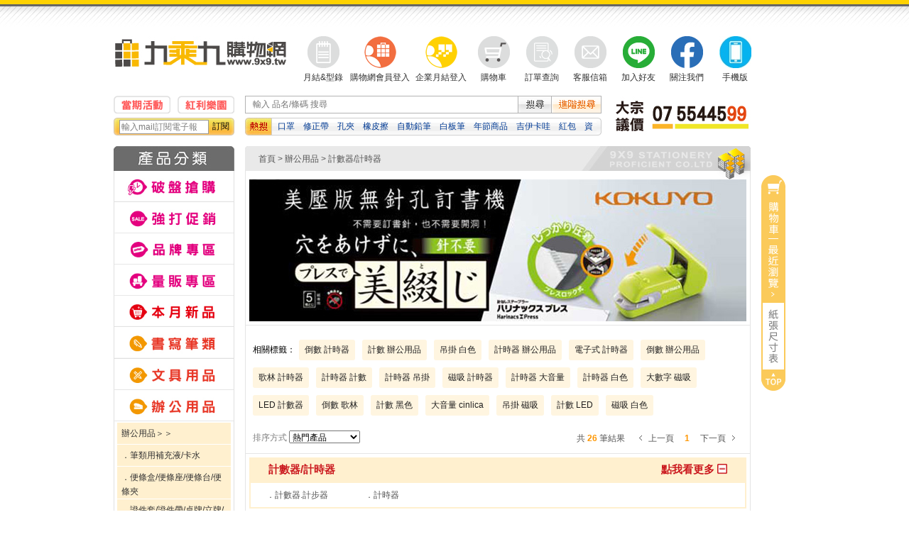

--- FILE ---
content_type: text/html; charset=utf-8
request_url: https://www.9x9.tw/mod/product/index.php?NodeID=213
body_size: 25008
content:
<!DOCTYPE html PUBLIC "-//W3C//DTD XHTML 1.0 Transitional//EN" "http://www.w3.org/TR/xhtml1/DTD/xhtml1-transitional.dtd">
<html lang="zh-Hant-TW">
<head>
<meta http-equiv='Content-Type' content='text/html; charset=utf-8' />
<meta http-equiv='cache-control' content='no-cache' />
<meta http-equiv='pragma' content='no-cache' />
<meta http-equiv='expires' content='0' />
<meta name='author' content='網頁設計: 中壹資訊 www.no1.com.tw' />
<meta name='copyright' content='Copyright (c) 2009 by 九乘九購物網' />
<meta name='keywords' content='計數器/計時器' />
<meta name='description' content='九乘九購物網-全國最專業的辦公文具線上採購！提供宅配到府與超商取貨服務,並擁有數萬種辦公用品、學生文具、美術繪畫、3C電腦週邊、事務機器、卡通文具組、生活禮品、圖書雜貨等，以最優惠價格，滿足企業、個人最佳的採購需求！' />
<title>計數器/計時器 - 九乘九購物網：全國最專業的辦公文具線上採購！</title>
<script type='text/javaScript' src='https://www.9x9.tw/public/public.js?t=1210'></script>
<script type='text/javaScript' src='https://www.9x9.tw/public/JsLoader.js'></script>
<script type="text/javascript" src="https://api.awoo.org/libs/4819392426/aaio-latest.min.js" async ></script>
<!-- Google Tag Manager -->
<script>(function(w,d,s,l,i){w[l]=w[l]||[];w[l].push({'gtm.start':
new Date().getTime(),event:'gtm.js'});var f=d.getElementsByTagName(s)[0],
j=d.createElement(s),dl=l!='dataLayer'?'&l='+l:'';j.async=true;j.src=
'https://www.googletagmanager.com/gtm.js?id='+i+dl;f.parentNode.insertBefore(j,f);
})(window,document,'script','dataLayer','GTM-WL93FF2');</script>
<!-- End Google Tag Manager -->
	<script type="text/javascript">
var xajaxRequestUri="https://www.9x9.tw/mod/ajax/index.php";
var xajaxDebug=false;
var xajaxStatusMessages=false;
var xajaxWaitCursor=true;
var xajaxDefinedGet=0;
var xajaxDefinedPost=1;
var xajaxLoaded=false;
function xajax_load_new_arrival(){return xajax.call("load_new_arrival", arguments, 1);}
function xajax_load_home_label_menu(){return xajax.call("load_home_label_menu", arguments, 1);}
function xajax_load_store_data(){return xajax.call("load_store_data", arguments, 1);}
function xajax_check_store_bonus(){return xajax.call("check_store_bonus", arguments, 1);}
function xajax_CheckLoginName(){return xajax.call("CheckLoginName", arguments, 1);}
function xajax_CheckEmail(){return xajax.call("CheckEmail", arguments, 1);}
function xajax_ModifyPassword(){return xajax.call("ModifyPassword", arguments, 1);}
function xajax_ModifyMember(){return xajax.call("ModifyMember", arguments, 1);}
function xajax_ReportBackPayInfo(){return xajax.call("ReportBackPayInfo", arguments, 1);}
function xajax_load_product_style(){return xajax.call("load_product_style", arguments, 1);}
function xajax_change_color_image(){return xajax.call("change_color_image", arguments, 1);}
function xajax_get_multi_code_show_stock(){return xajax.call("get_multi_code_show_stock", arguments, 1);}
function xajax_track_product(){return xajax.call("track_product", arguments, 1);}
function xajax_prod_come_in_call_me(){return xajax.call("prod_come_in_call_me", arguments, 1);}
function xajax_put_into_cart(){return xajax.call("put_into_cart", arguments, 1);}
function xajax_check_trace_to_cart(){return xajax.call("check_trace_to_cart", arguments, 1);}
function xajax_show_cart_num_table(){return xajax.call("show_cart_num_table", arguments, 1);}
function xajax_remove_cart_prod(){return xajax.call("remove_cart_prod", arguments, 1);}
function xajax_Update_Cart_Status(){return xajax.call("Update_Cart_Status", arguments, 1);}
function xajax_show_trace_table(){return xajax.call("show_trace_table", arguments, 1);}
function xajax_del_trace_table(){return xajax.call("del_trace_table", arguments, 1);}
function xajax_load_awoo_rel_prod(){return xajax.call("load_awoo_rel_prod", arguments, 1);}
function xajax_Active_Set_Temp(){return xajax.call("Active_Set_Temp", arguments, 1);}
function xajax_Active_GetOne_Temp(){return xajax.call("Active_GetOne_Temp", arguments, 1);}
function xajax_Active_RedGreen_Temp(){return xajax.call("Active_RedGreen_Temp", arguments, 1);}
function xajax_show_total_price(){return xajax.call("show_total_price", arguments, 1);}
function xajax_load_member_card(){return xajax.call("load_member_card", arguments, 1);}
function xajax_load_member_card_by_app(){return xajax.call("load_member_card_by_app", arguments, 1);}
function xajax_use_card_discount_order(){return xajax.call("use_card_discount_order", arguments, 1);}
function xajax_SetAbroadChoose(){return xajax.call("SetAbroadChoose", arguments, 1);}
function xajax_ChangePayment(){return xajax.call("ChangePayment", arguments, 1);}
	</script>
	<script type="text/javascript" src="https://www.9x9.tw/extension/xajax/xajax_js/xajax.js"></script>
	<script type="text/javascript">
window.setTimeout(function () { if (!xajaxLoaded) { alert('Error: the xajax Javascript file could not be included. Perhaps the URL is incorrect?\nURL: https://www.9x9.tw/extension/xajax/xajax_js/xajax.js'); } }, 6000);
	</script>
	<script type="text/javascript" src="https://www.9x9.tw/extension/xajax/xajax_js/xajax_extend.js"></script>
<meta id="Viewport" name="viewport" content="user-scalable=yes, width=980">

<link href="https://www.9x9.tw/style.css?t=1769716626" rel="stylesheet" type="text/css" media="all" />
<link rel="shortcut icon" href="https://www.9x9.tw/favicon.ico" sizes="16x16" type="image/x-icon" />
<link rel="icon" href="https://www.9x9.tw/favicon_192x192.png" sizes="192x192" type="image/x-icon" />

<link href="https://www.9x9.tw/public/jquery/prettyPhoto/css/prettyPhoto.css" rel="stylesheet" type="text/css" media="screen" title="prettyPhoto main stylesheet" charset="utf-8" />
<link type="text/css" href="https://www.9x9.tw/public/jquery/ui/css/ui-lightness/jquery-ui.custom.css" rel="stylesheet" />

<script type="text/javascript" src="https://www.9x9.tw/public/jquery/jquery.min.js"></script>
<script type="text/javascript" src="https://www.9x9.tw/public/jquery/jquery-ui.custom.min.js"></script>
<script type="text/javascript" src="https://www.9x9.tw/public/jquery/prettyPhoto/jquery.prettyPhoto.js" charset="utf-8"></script>
<script type="text/Javascript" src="https://www.9x9.tw/normal.js?t=1769716626"></script>
<script type="text/javascript">
var WEB_URL = "https://www.9x9.tw/";
function doWebMsg(){
}

function doInit(){

}

function doInit1(){
	doWebMsg();
	UpdateCart();
	doInit();
}
</script>
 
<!-- Facebook Pixel Code -->
<script>
!function(f,b,e,v,n,t,s)
{if(f.fbq)return;n=f.fbq=function(){n.callMethod?
n.callMethod.apply(n,arguments):n.queue.push(arguments)};
if(!f._fbq)f._fbq=n;n.push=n;n.loaded=!0;n.version='2.0';
n.queue=[];t=b.createElement(e);t.async=!0;
t.src=v;s=b.getElementsByTagName(e)[0];
s.parentNode.insertBefore(t,s)}(window,document,'script',
'https://connect.facebook.net/en_US/fbevents.js');
fbq('init', '3999057193477616'); 
fbq('track', 'PageView');
</script>
<noscript><img height="1" width="1" style="display:none" src="https://www.facebook.com/tr?id=3999057193477616&ev=PageView&noscript=1" /></noscript>
<!-- End Facebook Pixel Code -->


<!-- Facebook Pixel Code -->
<script>
!function(f,b,e,v,n,t,s){if(f.fbq)return;n=f.fbq=function(){n.callMethod?
n.callMethod.apply(n,arguments):n.queue.push(arguments)};if(!f._fbq)f._fbq=n;
n.push=n;n.loaded=!0;n.version='2.0';n.queue=[];t=b.createElement(e);t.async=!0;
t.src=v;s=b.getElementsByTagName(e)[0];s.parentNode.insertBefore(t,s)}(window,
document,'script','https://connect.facebook.net/en_US/fbevents.js');
fbq('init', '585654431631286'); // Insert your pixel ID here.
fbq('track', 'PageView');
</script>
<noscript><img height="1" width="1" style="display:none" src="https://www.facebook.com/tr?id=585654431631286&ev=PageView&noscript=1" /></noscript>
<!-- DO NOT MODIFY -->
<!-- End Facebook Pixel Code -->


<!-- Facebook Pixel Code -->
<script>
!function(f,b,e,v,n,t,s)
{if(f.fbq)return;n=f.fbq=function(){n.callMethod?
n.callMethod.apply(n,arguments):n.queue.push(arguments)};
if(!f._fbq)f._fbq=n;n.push=n;n.loaded=!0;n.version='2.0';
n.queue=[];t=b.createElement(e);t.async=!0;
t.src=v;s=b.getElementsByTagName(e)[0];
s.parentNode.insertBefore(t,s)}(window,document,'script',
'https://connect.facebook.net/en_US/fbevents.js');
 fbq('init', '561314640981505'); 
 fbq('track', 'PageView');
</script>
<noscript><img height="1" width="1" style="display:none" src="https://www.facebook.com/tr?id=561314640981505&ev=PageView&noscript=1" /></noscript>
<!-- End Facebook Pixel Code -->

<!-- Facebook Pixel Code -->
<script>
  !function(f,b,e,v,n,t,s)
  {if(f.fbq)return;n=f.fbq=function(){n.callMethod?
  n.callMethod.apply(n,arguments):n.queue.push(arguments)};
  if(!f._fbq)f._fbq=n;n.push=n;n.loaded=!0;n.version='2.0';
  n.queue=[];t=b.createElement(e);t.async=!0;
  t.src=v;s=b.getElementsByTagName(e)[0];
  s.parentNode.insertBefore(t,s)}(window, document,'script',
  'https://connect.facebook.net/en_US/fbevents.js');
  fbq('init', '369245810641990');
  fbq('track', 'PageView');
</script>
<noscript><img height="1" width="1" style="display:none" src="https://www.facebook.com/tr?id=369245810641990&ev=PageView&noscript=1" /></noscript>
<!-- End Facebook Pixel Code -->

<!-- Facebook Pixel Code -->
<script>
!function(f,b,e,v,n,t,s)
{if(f.fbq)return;n=f.fbq=function(){n.callMethod?
n.callMethod.apply(n,arguments):n.queue.push(arguments)};
if(!f._fbq)f._fbq=n;n.push=n;n.loaded=!0;n.version='2.0';
n.queue=[];t=b.createElement(e);t.async=!0;
t.src=v;s=b.getElementsByTagName(e)[0];
s.parentNode.insertBefore(t,s)}(window, document,'script',
'https://connect.facebook.net/en_US/fbevents.js');
fbq('init', '3299549623447146');
fbq('track', 'PageView');
</script>
<noscript><img height="1" width="1" style="display:none" src="https://www.facebook.com/tr?id=3299549623447146&ev=PageView&noscript=1" /></noscript>
<!-- End Facebook Pixel Code -->

<!-- Global site tag (gtag.js) - Google Ads: 604823638 -->
<script async src="https://www.googletagmanager.com/gtag/js?id=AW-604823638"></script>
<script>
  window.dataLayer = window.dataLayer || [];
  function gtag(){dataLayer.push(arguments);}
  gtag('js', new Date());

  gtag('config', 'AW-604823638');
  gtag('config', 'AW-815346567');
</script>

<!-- LINE Tag Base Code -->
<!-- Do Not Modify -->
<script>
(function(g,d,o){
  g._ltq=g._ltq||[];g._lt=g._lt||function(){g._ltq.push(arguments)};
  var h=location.protocol==='https:'?'https://d.line-scdn.net':'http://d.line-cdn.net';
  var s=d.createElement('script');s.async=1;
  s.src=o||h+'/n/line_tag/public/release/v1/lt.js';
  var t=d.getElementsByTagName('script')[0];t.parentNode.insertBefore(s,t);
    })(window, document);
_lt('init', {
  customerType: 'lap',
  tagId: '316ee48d-c8a9-4b67-b1ba-dd465a72cf7e'
});
_lt('send', 'pv', ['316ee48d-c8a9-4b67-b1ba-dd465a72cf7e']);
</script>
<noscript>
  <img height="1" width="1" style="display:none" src="https://tr.line.me/tag.gif?c_t=lap&t_id=316ee48d-c8a9-4b67-b1ba-dd465a72cf7e&e=pv&noscript=1" />
</noscript>
<!-- End LINE Tag Base Code -->
    <script>!function(e,t,n,d){var p,o=e.getElementsByTagName(t)[0];e.getElementById(n)||((p=e.createElement(t)).id=n,p.async=!0,p.charset="UTF-8",p.onload=function(){new PopupSDK(d).renderPopup()},p.src="https://api.awoo.org/libs/popup-sdk-latest.min.js",o.parentNode.insertBefore(p,o))}(document,"script","popup-js","WzEwNzgxLCI5eDkiXQ");</script>
<!-- Global site tag (gtag.js) - Google Analytics -->
<script async src="https://www.googletagmanager.com/gtag/js?id=G-B5QSN3N9S5"></script>
<script>
  window.dataLayer = window.dataLayer || [];
  function gtag(){dataLayer.push(arguments);}
  gtag('js', new Date());
  gtag('config', 'G-B5QSN3N9S5');
  gtag('config', 'UA-49288298-1');
</script>

<script async src="//static.zotabox.com/e/9/e9c4b30c8f3d243f5e8d6344ce15ffa6/widgets.js"></script>


</head>
<body class='bg' onload="doInit1();" >
<noscript><iframe src="https://www.googletagmanager.com/ns.html?id=GTM-WL93FF2" height="0" width="0" style="display:none;visibility:hidden"></iframe></noscript>
<script type="text/javascript">
window.fbAsyncInit = function(){ FB.init({  appId : '156091394888335', status : true, cookie : true, xfbml : true, version : 'v2.8'  }); };
(function(d, s, id){
 var js, fjs = d.getElementsByTagName(s)[0];
 if (d.getElementById(id)) {return;}
 js = d.createElement(s); js.id = id;
 js.src = '//connect.facebook.net/zh_TW/sdk.js';
 fjs.parentNode.insertBefore(js, fjs);
}(document, 'script', 'facebook-jssdk'));</script>
<div class='doc mhead'>
        <div class='logo'><a href='https://www.9x9.tw/index.php'><img src='https://www.9x9.tw/public/files/web-logo.jpg' alt='九乘九購物網' title='九乘九購物網' style='max-width:245px;' /></a></div>
<div class='url'>
            <div class="item"><a href="https://9x9stationery.com.tw/application" target="_blank"><div class="img"><img src="https://www.9x9.tw/images/nav_contract.png" alt="月結型錄申請表" id='topnav_btn_i1' onmouseover='MM_swapImage(this.id,"","https://www.9x9.tw/images/nav_contract_e.png");' onmouseout='MM_swapImgRestore();' /></div><div class="txt">月結&型錄</div></a></div>
                    <div class="item"><a href="https://www.9x9.tw/mod/member/index.php"><div class="img"><img src="https://www.9x9.tw/images/nav_mem_login1.png?t=0720" alt="購物網會員登入" id='topnav_btn_i4' /></div><div class="txt">購物網會員登入</div></a></div>
            <div class="item"><a href="https://www.9x9.tw/b2b/"><div class="img"><img src="https://www.9x9.tw/images/nav_mem_login2.png?t=0720" alt="企業月結登入" id='topnav_btn_i5' /></div><div class="txt">企業月結登入</div></a></div>
                    <div class="item"><a href="https://www.9x9.tw/mod/product/index.php?REQUEST_ID=77f28ae31799ada1db8643b1c0d6c5f7"><div class="img"><img src="https://www.9x9.tw/images/nav_cart.png" alt="購物車" id='topnav_btn_i6' onmouseover='MM_swapImage(this.id,"","https://www.9x9.tw/images/nav_cart_e.png");' onmouseout='MM_swapImgRestore();' /></div><div class="txt">購物車</div></a></div>
            <div class="item"><a href="https://www.9x9.tw/mod/member/index.php?REQUEST_ID=6c728240fa5a03654acb7fcb84a5f2a2"><div class="img"><img src="https://www.9x9.tw/images/nav_order.png" alt="訂單查詢" id='topnav_btn_i7' onmouseover='MM_swapImage(this.id,"","https://www.9x9.tw/images/nav_order_e.png");' onmouseout='MM_swapImgRestore();' /></div><div class="txt">訂單查詢</div></a></div>
            <div class="item"><a href="https://www.9x9.tw/mod/contact/index.php"><div class="img"><img src="https://www.9x9.tw/images/nav_email.png" alt="客服信箱" id='topnav_btn_i8' onmouseover='MM_swapImage(this.id,"","https://www.9x9.tw/images/nav_email_e.png");' onmouseout='MM_swapImgRestore();' /></div><div class="txt">客服信箱</div></a></div>
            <div class="item"><a href="https://page.line.me/nks8589o" target="_blank"><div class="img"><img src="https://www.9x9.tw/images/nav_line.png" alt="加入好友" /></div><div class="txt">加入好友</div></a></div>
            <div class="item"><a href="https://www.facebook.com/9x981/" target="_blank"><div class="img"><img src="https://www.9x9.tw/images/nav_fb.png" alt="關注我們" /></div><div class="txt">關注我們</div></a></div>
            <div class="item"><a href="https://www.9x9.tw/m/"><div class="img"><img src="https://www.9x9.tw/images/nav_mb.jpg" alt="手機版" id='topnav_btn_i9' onmouseover='MM_swapImage(this.id,"","https://www.9x9.tw/images/nav_mb_e.png");' onmouseout='MM_swapImgRestore();' /></div><div class="txt">手機版</div></a></div>
        </div>
        <div class='clear'></div>
    </div>
<div class='doc'>
<div class='mleft'>
<div class='mtop'>
<div class='td1'>
<div class='img1'><a href='https://www.9x9.tw/mod/dynamic/index.php'><img src='https://www.9x9.tw/images/btn4_act_now.png' alt='當期活動' title='當期活動' /></a></div>
<div class='img2'><a href='https://www.9x9.tw/mod/product/index.php?REQUEST_ID=e6e482219203ba2e0693d110dbccc208'><img src='https://www.9x9.tw/images/btn4_act_bonus.png' alt='紅利樂園' title='紅利樂園' /></a></div>
<div class='clear'></div><div class='epaper box'><div class='l'><div class='r'>
                    <form name='epaperFrm' action='https://www.9x9.tw/mod/epaper/index.php' method='post' onsubmit='return false;'>
                    <div class='mail'><input type='text' name='email' value='輸入mail訂閱電子報' class='text' onfocus="if(this.value=='輸入mail訂閱電子報'){this.value='';}" /></div>
                    <div class='send'><a href='#' onclick="epaper_check( document.epaperFrm ); return false;">訂閱</a></div>
                    <div class='clear'></div>
                    <input type='hidden' name='REQUEST_ID' value='7ef469bc9c01c2943343db8a10f0bc0c'>
                    </form>
                </div></div></div>
</div>
<div class='td2'>
<div class='msearch'>
                    <div class='shfrm'>
                        <form action='https://www.9x9.tw/mod/search/result.php' method='get' onsubmit="return false;">
                            <div class='sel1'><input type='text' id='frm_txt_keyword' name='keyword' value="" class='text' placeholder='輸入 品名/條碼 搜尋' autocomplete='off' oninput='sch_sugg(this.value)' />
                                <div class='search_term_div'>
                                    <div class='keyarea' id='search_term_area' style='display:none;'>
                                        <div class='keyitem'></div>
                                    </div>    
                                </div>                            
                            </div>
                            <div class='sel2'><input type='image' src='https://www.9x9.tw/images/bt_search.gif' alt='搜尋' title='搜尋' onclick="check_prod_search2(this.form);" class='cursor' /></div>
                            <div class='sel3'><a href='https://www.9x9.tw/mod/product/index.php?REQUEST_ID=5240acaa64be04eeac8ef73bf58ac353'><img src='https://www.9x9.tw/images/bt_advsh.gif' alt='進階搜尋' title='進階搜尋' /></a></div>
                            <div class='clear'></div>
                            <input type='hidden' name='search_send' value='0' />
                        </form>
                    </div>
            
                    <div class='keyword'><div class='l'><div class='r'>
<span><a href='https://www.9x9.tw/mod/search/result.php?keyword=%E5%8F%A3%E7%BD%A9&search_send=1'>口罩</a></span><span><a href='https://www.9x9.tw/mod/product/index.php?NodeID=58'>修正帶</a></span><span><a href='https://www.9x9.tw/mod/search/result.php?keyword=%E5%AD%94%E5%A4%BE&search_send=1'>孔夾</a></span><span><a href='https://www.9x9.tw/mod/product/index.php?NodeID=51' target='_blank'>橡皮擦</a></span><span><a href='https://www.9x9.tw/mod/product/index.php?NodeID=14' target='_blank'>自動鉛筆</a></span><span><a href='https://www.9x9.tw/mod/search/result.php?keyword=%E7%99%BD%E6%9D%BF%E7%AD%86&search_send=1'>白板筆</a></span><span><a href='https://www.9x9.tw/mod/product/index.php?ody=4&NodeID=8972'>年節商品</a></span><span><a href='https://www.9x9.tw/mod/product/index.php?NodeID=8161'>吉伊卡哇</a></span><span><a href='https://www.9x9.tw/mod/search/result.php?keyword=%E7%B4%85%E5%8C%85&search_send=1'>紅包</a></span><span><a href='https://www.9x9.tw/mod/product/index.php?NodeID=165'>資料袋</a></span><span><a href='https://www.9x9.tw/mod/product/index.php?NodeID=1963'>便利貼</a></span><span><a href='https://www.9x9.tw/mod/search/result.php?keyword=%E6%A1%8C%E6%9B%86&search_send=1'>桌曆</a></span><span><a href='https://www.9x9.tw/mod/product/index.php?REQUEST_ID=9b17a1d216f5627e2bdbbcfde6d0999d&NodeID=104'>影印紙</a></span><span><a href='https://www.9x9.tw/mod/search/result.php?keyword=%E6%9C%88%E6%9B%86&search_send=1'>月曆</a></span><span><a href='https://www.9x9.tw/mod/search/result.php?keyword=%E8%A8%88%E7%AE%97%E6%A9%9F&search_send=1'>計算機</a></span><span><a href='https://www.9x9.tw/mod/product/index.php?NodeID=137'>檔案夾</a></span><span><a href='https://www.9x9.tw/mod/search/result.php?keyword=%E6%BF%95%E7%B4%99%E5%B7%BE&search_send=1' target='_blank'>濕紙巾</a></span></div></div></div>
                </div>
</div>
<div class='td3'>
<div class='maxheight'>
<div id='T_ADID0' style='display:none;'><span><a href='https://www.9x9.tw/mod/bnr/index.php?BID=1112' target='_blank'><img src='https://www.9x9.tw/public/files/bnr/B7317948342S.jpg' width='200' height='56' alt="大宗議價請撥打075544599" /></a></span></div>
</div>
<script type='text/JavaScript'>
var T_BNR = new Array();
T_BNR[0] = ['T_ADID0', '5000', 'T_ADST0'];
</script>
</div>
<div class='clear'></div></div>
<div class='mhome'>
<div class='block'>
<div class='prodcls'>
                <div class='tit'></div>
                <div class='border'>
<div class='cls' onclick="location.href='https://www.9x9.tw/mod/product/index.php?REQUEST_ID=82109e11f89fce0380877d23c0bad1b3';"><img src='https://www.9x9.tw/images/left_menu_act1.jpg?t=0424' alt='限時搶購' width='168' height='44' /></div><div class='cls' onclick="SetNowProdCls(484)"><img src='https://www.9x9.tw/public/files/product/C484-1288203168.jpg' width='168' height='44' title='強打促銷' /></div>
<div id='ProdCls484' class='child' style='display:none;'>
<div class='cot'><span><a href='https://www.9x9.tw/mod/product/index.php?NodeID=484'>強打促銷＞＞</a></span></div>
<div class='cot'><span><a href='https://www.9x9.tw/mod/product/index.php?NodeID=8976'>．【加碼滿額贈-2/6止】</a></span></div>
<div class='cot'><span><a href='https://www.9x9.tw/mod/product/index.php?NodeID=8990'>．【百樂品牌慶_1月】</a></span></div>
<div class='cot'><span><a href='https://www.9x9.tw/mod/product/index.php?NodeID=8991'>．【ABEL品牌慶_1月】</a></span></div>
<div class='cot'><span><a href='https://www.9x9.tw/mod/product/index.php?NodeID=8972'>．春聯紅包，喜氣全有</a></span></div>
<div class='cot'><span><a href='https://www.9x9.tw/mod/product/index.php?NodeID=8978'>．尾牙春酒，抽獎道具</a></span></div>
<div class='cot'><span><a href='https://www.9x9.tw/mod/product/index.php?NodeID=9014'>．快樂放寒假!趣味生活</a></span></div>
<div class='cot'><span><a href='https://www.9x9.tw/mod/product/index.php?NodeID=8790'>．旅遊妙招，必備法寶</a></span></div>
<div class='cot'><span><a href='https://www.9x9.tw/mod/product/index.php?NodeID=8979'>．寒冬來襲~暖暖你的心~</a></span></div>
<div class='cot'><span><a href='https://www.9x9.tw/mod/product/index.php?NodeID=8992'>．新年購好物，打造舒適居家</a></span></div>
<div class='cot'><span><a href='https://www.9x9.tw/mod/product/index.php?NodeID=8999'>．新春宅家，享受3C生活</a></span></div>
<div class='cot'><span><a href='https://www.9x9.tw/mod/product/index.php?NodeID=9019'>．郭郭Guo-居家生活好物推薦</a></span></div>
<div class='cot'><span><a href='https://www.9x9.tw/mod/product/index.php?NodeID=8036'>．2026新靈感，好運寫滿滿</a></span></div>
<div class='cot'><span><a href='https://www.9x9.tw/mod/product/index.php?NodeID=8205'>．追星專區，本命護航</a></span></div>
<div class='cot'><span><a href='https://www.9x9.tw/mod/product/index.php?NodeID=8952'>．288期 | 文具大賞</a></span></div>
<div class='cot'><span><a href='https://www.9x9.tw/mod/product/index.php?NodeID=9021'>．289期 | 開運文具迎新季</a></span></div>
<div class='cot'><span><a href='https://www.9x9.tw/mod/product/index.php?NodeID=6089'>．必勝!!｜考試用品專區</a></span></div>
<div class='cot'><span><a href='https://www.9x9.tw/mod/product/index.php?NodeID=7592'>．⭐百樂-印刷服務⭐</a></span></div>
<div class='cot'><span><a href='https://www.9x9.tw/mod/product/index.php?NodeID=7898'>．⭐Pentel-刻字服務⭐</a></span></div>
<div class='cot'><span><a href='https://www.9x9.tw/mod/product/index.php?NodeID=8005'>．⭐SKB-刻字印刷服務⭐</a></span></div>
<div class='cot'><span><a href='https://www.9x9.tw/mod/product/index.php?NodeID=8103'>．⭐Pentel-印刷服務⭐</a></span></div>
<div class='cot'><span><a href='https://www.9x9.tw/mod/product/index.php?NodeID=7947'>．【熱銷精選筆袋】</a></span></div>
<div class='cot'><span><a href='https://www.9x9.tw/mod/product/index.php?NodeID=7534'>．限定優惠!!出清特惠中</a></span></div>
</div>
<div class='cls' onclick="SetNowBrandCls(0)"><img src='https://www.9x9.tw/images/plabel_img.jpg' title='品牌專區' width='168' height='44' /></div>
<div id='BrandCls0' class='child' style='display:none;'>
<div class='cot'><span><a href='https://www.9x9.tw/mod/product/index.php?REQUEST_ID=68d95d8dda8934b68d2c080977d36589034cd4990109564b4377581cda258979'>．Double A</a></span></div>
<div class='cot'><span><a href='https://www.9x9.tw/mod/product/index.php?REQUEST_ID=68d95d8dda8934b68d2c080977d36589ca23b8b6e250db1c659f86f884f8125d'>．SDI 手牌</a></span></div>
<div class='cot'><span><a href='https://www.9x9.tw/mod/product/index.php?REQUEST_ID=68d95d8dda8934b68d2c080977d365899f5cb22ebcfd6ab4939b6add5e1ca364'>．Uni 三菱</a></span></div>
<div class='cot'><span><a href='https://www.9x9.tw/mod/product/index.php?REQUEST_ID=68d95d8dda8934b68d2c080977d365890397cb8a2c6bb4ff4f67a1f48cbdfe54'>．Pentel  飛龍</a></span></div>
<div class='cot'><span><a href='https://www.9x9.tw/mod/product/index.php?REQUEST_ID=68d95d8dda8934b68d2c080977d36589c06bb8b8c39b740641bdf2ab8d31f9e7'>．PILOT百樂</a></span></div>
<div class='cot'><span><a href='https://www.9x9.tw/mod/product/index.php?REQUEST_ID=68d95d8dda8934b68d2c080977d36589e156f1e67eb46d4b0f6aaae7af649e4c'>．PLUS 普樂士</a></span></div>
<div class='cot'><span><a href='https://www.9x9.tw/mod/product/index.php?REQUEST_ID=68d95d8dda8934b68d2c080977d365897ec9f923db2f08e27857391684d342e3'>．ABEL力大牌</a></span></div>
<div class='cot'><span><a href='https://www.9x9.tw/mod/product/index.php?REQUEST_ID=68d95d8dda8934b68d2c080977d36589e6ea324190cd3c9eecd1fc014e5912e7'>．KOKUYO</a></span></div>
<div class='cot'><span><a href='https://www.9x9.tw/mod/product/index.php?REQUEST_ID=68d95d8dda8934b68d2c080977d365893fffaab64d8b98b90710aa7c47543086'>．3M</a></span></div>
<div class='cot'><span><a href='https://www.9x9.tw/mod/product/index.php?REQUEST_ID=68d95d8dda8934b68d2c080977d365891f1c2eb713ae1e777723dd20b9cfef23'>．樂扣樂扣LocknLock</a></span></div>
<div class='cot'><span><a href='https://www.9x9.tw/mod/product/index.php?REQUEST_ID=68d95d8dda8934b68d2c080977d3658930a63756317e8d6b940e1dbad3f30c62'>．LIBERTY 利百代</a></span></div>
<div class='cot'><span><a href='https://www.9x9.tw/mod/product/index.php?REQUEST_ID=68d95d8dda8934b68d2c080977d3658966e12b1a1367729d387314b65a5ce855'>．SHUTER 樹德</a></span></div>
<div class='cot'><span><a href='https://www.9x9.tw/mod/product/index.php?REQUEST_ID=68d95d8dda8934b68d2c080977d365894e503f32109c155de2155496b7c3d0dd'>．Simbalion 雄獅</a></span></div>
<div class='cot'><span><a href='https://www.9x9.tw/mod/product/index.php?REQUEST_ID=68d95d8dda8934b68d2c080977d36589948f2533b51c9f11be26c05603987b89'>．NIMBOT 精臣</a></span></div>
<div class='cot'><span><a href='https://www.9x9.tw/mod/product/index.php?REQUEST_ID=68d95d8dda8934b68d2c080977d36589f6c5ad15ca86f7bf3a5cbfd0801fb22f'>．SKB 文明</a></span></div>
<div class='cot'><span><a href='https://www.9x9.tw/mod/product/index.php?REQUEST_ID=68d95d8dda8934b68d2c080977d365897b746bea58a6767a8f1c87788773c45a'>．Strong 自強</a></span></div>
<div class='cot'><span><a href='https://www.9x9.tw/mod/product/index.php?REQUEST_ID=68d95d8dda8934b68d2c080977d36589e6552be3b6b98fce39727d02c2d94c8f'>．Tombow 蜻蜓牌</a></span></div>
<div class='cot'><span><a href='https://www.9x9.tw/mod/product/index.php?REQUEST_ID=68d95d8dda8934b68d2c080977d365891aa567793ce934551c44d7851555c617'>．ZEBRA </a></span></div>
<div class='cot'><span><a href='https://www.9x9.tw/mod/product/index.php?REQUEST_ID=68d95d8dda8934b68d2c080977d365896d1a9eded312a5054bf258898ac24819'>．立強</a></span></div>
<div class='cot'><span><a href='https://www.9x9.tw/mod/product/index.php?REQUEST_ID=68d95d8dda8934b68d2c080977d3658946cb88e2878ef84993c7de3bf648b7e3'>．成功SUCCESS</a></span></div>
<div class='cot' style='text-align:right;'><span><a href='https://www.9x9.tw/mod/product/index.php?REQUEST_ID=d735de42cd3a51e076bf423f439dd1f4'>看更多品牌&gt;&gt;</a></span></div>
</div>
<div class='cls' onclick="SetNowProdCls(5760)"><img src='https://www.9x9.tw/public/files/product/C5760-9114301758.jpg' width='168' height='44' title='量販專區' /></div>
<div id='ProdCls5760' class='child' style='display:none;'>
<div class='cot'><span><a href='https://www.9x9.tw/mod/product/index.php?NodeID=5760'>量販專區＞＞</a></span></div>
<div class='cot'><span><a href='https://www.9x9.tw/mod/product/index.php?NodeID=6494'>．影印紙/電腦標籤紙</a></span></div>
<div class='cot'><span><a href='https://www.9x9.tw/mod/product/index.php?NodeID=6499'>．L型夾/板夾/資料袋</a></span></div>
<div class='cot'><span><a href='https://www.9x9.tw/mod/product/index.php?NodeID=6498'>．孔夾/彈簧夾</a></span></div>
<div class='cot'><span><a href='https://www.9x9.tw/mod/product/index.php?NodeID=6495'>．白板筆/卡水</a></span></div>
<div class='cot'><span><a href='https://www.9x9.tw/mod/product/index.php?NodeID=6496'>．書寫筆類</a></span></div>
<div class='cot'><span><a href='https://www.9x9.tw/mod/product/index.php?NodeID=6578'>．修正帶/修正內帶</a></span></div>
<div class='cot'><span><a href='https://www.9x9.tw/mod/product/index.php?NodeID=6497'>．膠類/膠帶</a></span></div>
<div class='cot'><span><a href='https://www.9x9.tw/mod/product/index.php?NodeID=6500'>．便條紙/標籤貼</a></span></div>
<div class='cot'><span><a href='https://www.9x9.tw/mod/product/index.php?NodeID=6501'>．雜誌箱</a></span></div>
<div class='cot'><span><a href='https://www.9x9.tw/mod/product/index.php?NodeID=6502'>．計算機</a></span></div>
<div class='cot'><span><a href='https://www.9x9.tw/mod/product/index.php?NodeID=6503'>．識別證套/識別證帶</a></span></div>
<div class='cot'><span><a href='https://www.9x9.tw/mod/product/index.php?NodeID=6504'>．夾鏈袋</a></span></div>
<div class='cot'><span><a href='https://www.9x9.tw/mod/product/index.php?NodeID=6506'>．防疫用品</a></span></div>
<div class='cot'><span><a href='https://www.9x9.tw/mod/product/index.php?NodeID=6513'>．美食飲品</a></span></div>
<div class='cot'><span><a href='https://www.9x9.tw/mod/product/index.php?NodeID=6559'>．生活用品</a></span></div>
<div class='cot'><span><a href='https://www.9x9.tw/mod/product/index.php?NodeID=6505'>．燈泡</a></span></div>
</div>
<div class='cls' onclick="SetNowProdCls(8379)"><img src='https://www.9x9.tw/public/files/product/C8379-7610013934.jpg' width='168' height='44' title='本月新品' /></div>
<div id='ProdCls8379' class='child' style='display:none;'>
<div class='cot'><span><a href='https://www.9x9.tw/mod/product/index.php?NodeID=8379'>本月新品＞＞</a></span></div>
<div class='cot'><span><a href='https://www.9x9.tw/mod/product/index.php?NodeID=9048'>．<font color="#FF000">1月新品上架</font></a></span></div>
<div class='cot'><span><a href='https://www.9x9.tw/mod/product/index.php?NodeID=8971'>．<font color="#FF000">12月新品上架</font></a></span></div>
<div class='cot'><span><a href='https://www.9x9.tw/mod/product/index.php?NodeID=8891'>．<font color="#FF000">11月新品上架</font></a></span></div>
<div class='cot'><span><a href='https://www.9x9.tw/mod/product/index.php?NodeID=8823'>．<font color="#FF000">10月新品上架</font></a></span></div>
</div>
<div class='cls' onclick="SetNowProdCls(1)"><img src='https://www.9x9.tw/public/files/product/C1-7099697970.jpg' width='168' height='45' title='書寫筆類' /></div>
<div id='ProdCls1' class='child' style='display:none;'>
<div class='cot'><span><a href='https://www.9x9.tw/mod/product/index.php?NodeID=1'>書寫筆類＞＞</a></span></div>
<div class='cot'><span><a href='https://www.9x9.tw/mod/product/index.php?NodeID=11'>．鉛筆</a></span></div>
<div class='cot'><span><a href='https://www.9x9.tw/mod/product/index.php?NodeID=14'>．自動鉛筆</a></span></div>
<div class='cot'><span><a href='https://www.9x9.tw/mod/product/index.php?NodeID=2'>．原子筆</a></span></div>
<div class='cot'><span><a href='https://www.9x9.tw/mod/product/index.php?NodeID=8'>．中性筆</a></span></div>
<div class='cot'><span><a href='https://www.9x9.tw/mod/product/index.php?NodeID=21'>．油性筆</a></span></div>
<div class='cot'><span><a href='https://www.9x9.tw/mod/product/index.php?NodeID=5'>．鋼珠筆</a></span></div>
<div class='cot'><span><a href='https://www.9x9.tw/mod/product/index.php?NodeID=17'>．多色.多用筆</a></span></div>
<div class='cot'><span><a href='https://www.9x9.tw/mod/product/index.php?NodeID=44'>．筆管.筆芯.替芯</a></span></div>
<div class='cot'><span><a href='https://www.9x9.tw/mod/product/index.php?NodeID=24'>．螢光筆</a></span></div>
<div class='cot'><span><a href='https://www.9x9.tw/mod/product/index.php?NodeID=5690'>．水性筆.簽字筆.細字筆</a></span></div>
<div class='cot'><span><a href='https://www.9x9.tw/mod/product/index.php?NodeID=40'>．毛筆.自來水筆</a></span></div>
<div class='cot'><span><a href='https://www.9x9.tw/mod/product/index.php?NodeID=38'>．粉筆.粉筆週邊</a></span></div>
<div class='cot'><span><a href='https://www.9x9.tw/mod/product/index.php?NodeID=27'>．白板筆</a></span></div>
<div class='cot'><span><a href='https://www.9x9.tw/mod/product/index.php?NodeID=2975'>．工業筆</a></span></div>
<div class='cot'><span><a href='https://www.9x9.tw/mod/product/index.php?NodeID=31'>．精品高級筆</a></span></div>
<div class='cot'><span><a href='https://www.9x9.tw/mod/product/index.php?NodeID=37'>．其他筆類</a></span></div>
</div>
<div class='cls' onclick="SetNowProdCls(50)"><img src='https://www.9x9.tw/public/files/product/C50-5335004851.jpg' width='168' height='44' title='文具用品' /></div>
<div id='ProdCls50' class='child' style='display:none;'>
<div class='cot'><span><a href='https://www.9x9.tw/mod/product/index.php?NodeID=50'>文具用品＞＞</a></span></div>
<div class='cot'><span><a href='https://www.9x9.tw/mod/product/index.php?NodeID=51'>．橡皮擦</a></span></div>
<div class='cot'><span><a href='https://www.9x9.tw/mod/product/index.php?NodeID=82'>．筆盒/筆袋</a></span></div>
<div class='cot'><span><a href='https://www.9x9.tw/mod/product/index.php?NodeID=90'>．禮盒組/文具組</a></span></div>
<div class='cot'><span><a href='https://www.9x9.tw/mod/product/index.php?NodeID=5587'>．卡通DIY印章/印台</a></span></div>
<div class='cot'><span><a href='https://www.9x9.tw/mod/product/index.php?NodeID=5616'>．花邊帶/紙膠帶</a></span></div>
<div class='cot'><span><a href='https://www.9x9.tw/mod/product/index.php?NodeID=56'>．修正液</a></span></div>
<div class='cot'><span><a href='https://www.9x9.tw/mod/product/index.php?NodeID=58'>．修正帶/修正內帶</a></span></div>
<div class='cot'><span><a href='https://www.9x9.tw/mod/product/index.php?NodeID=61'>．黏貼膠類</a></span></div>
<div class='cot'><span><a href='https://www.9x9.tw/mod/product/index.php?NodeID=66'>．膠帶</a></span></div>
<div class='cot'><span><a href='https://www.9x9.tw/mod/product/index.php?NodeID=71'>．膠帶台/切台</a></span></div>
<div class='cot'><span><a href='https://www.9x9.tw/mod/product/index.php?NodeID=73'>．刀類</a></span></div>
<div class='cot'><span><a href='https://www.9x9.tw/mod/product/index.php?NodeID=79'>．尺類</a></span></div>
<div class='cot'><span><a href='https://www.9x9.tw/mod/product/index.php?NodeID=85'>．鉛筆機/削筆器</a></span></div>
<div class='cot'><span><a href='https://www.9x9.tw/mod/product/index.php?NodeID=95'>．書架/看書架/信架</a></span></div>
<div class='cot'><span><a href='https://www.9x9.tw/mod/product/index.php?NodeID=88'>．書套</a></span></div>
<div class='cot'><span><a href='https://www.9x9.tw/mod/product/index.php?NodeID=91'>．桌墊</a></span></div>
<div class='cot'><span><a href='https://www.9x9.tw/mod/product/index.php?NodeID=1028'>．墊板/印墊/切割板</a></span></div>
<div class='cot'><span><a href='https://www.9x9.tw/mod/product/index.php?NodeID=96'>．三角板/量角器</a></span></div>
<div class='cot'><span><a href='https://www.9x9.tw/mod/product/index.php?NodeID=1898'>．圓規/分規/分度器</a></span></div>
<div class='cot'><span><a href='https://www.9x9.tw/mod/product/index.php?NodeID=1882'>．袖套/指套/筆套</a></span></div>
<div class='cot'><span><a href='https://www.9x9.tw/mod/product/index.php?NodeID=1896'>．文鎮/切石</a></span></div>
<div class='cot'><span><a href='https://www.9x9.tw/mod/product/index.php?NodeID=1891'>．算盤/算盤袋/算盤粉/算盤刷</a></span></div>
<div class='cot'><span><a href='https://www.9x9.tw/mod/product/index.php?NodeID=2231'>．硯台/墨寶/文寶盒</a></span></div>
</div>
<div class='cls' onclick="SetNowProdCls(178)"><img src='https://www.9x9.tw/public/files/product/C178-3816604879.jpg' width='168' height='44' title='辦公用品' /></div>
<div id='ProdCls178' class='child' style=''>
<div class='cot'><span><a href='https://www.9x9.tw/mod/product/index.php?NodeID=178'>辦公用品＞＞</a></span></div>
<div class='cot'><span><a href='https://www.9x9.tw/mod/product/index.php?NodeID=2443'>．筆類用補充液/卡水</a></span></div>
<div class='cot'><span><a href='https://www.9x9.tw/mod/product/index.php?NodeID=112'>．便條盒/便條座/便條台/便條夾</a></span></div>
<div class='cot'><span><a href='https://www.9x9.tw/mod/product/index.php?NodeID=204'>．證件套/證件帶/桌牌/立牌/名牌/貼夾</a></span></div>
<div class='cot'><span><a href='https://www.9x9.tw/mod/product/index.php?NodeID=196'>．標示牌/標示夾/標示架</a></span></div>
<div class='cot'><span><a href='https://www.9x9.tw/mod/product/index.php?NodeID=186'>．訂書機/除針器/釘槍</a></span></div>
<div class='cot'><span><a href='https://www.9x9.tw/mod/product/index.php?NodeID=2267'>．訂書針</a></span></div>
<div class='cot'><span><a href='https://www.9x9.tw/mod/product/index.php?NodeID=1170'>．板夾</a></span></div>
<div class='cot'><span><a href='https://www.9x9.tw/mod/product/index.php?NodeID=191'>．迴紋針/圖釘/別針類</a></span></div>
<div class='cot'><span><a href='https://www.9x9.tw/mod/product/index.php?NodeID=2369'>．膠圈/橡皮筋</a></span></div>
<div class='cot'><span><a href='https://www.9x9.tw/mod/product/index.php?NodeID=2370'>．OPP袋/封口袋</a></span></div>
<div class='cot'><span><a href='https://www.9x9.tw/mod/product/index.php?NodeID=2317'>．夾子類/長尾夾/原子夾</a></span></div>
<div class='cot'><span><a href='https://www.9x9.tw/mod/product/index.php?NodeID=207'>．留言板/白板/白板周邊</a></span></div>
<div class='cot'><span><a href='https://www.9x9.tw/mod/product/index.php?NodeID=212'>．指揮筆/指揮桿</a></span></div>
<div class='cot now'><span><a href='https://www.9x9.tw/mod/product/index.php?NodeID=213'>．計數器/計時器</a></span></div>
<div class='cot'><span><a href='https://www.9x9.tw/mod/product/index.php?NodeID=199'>．辦公印材</a></span></div>
<div class='cot'><span><a href='https://www.9x9.tw/mod/product/index.php?NodeID=376'>．信箱/摸彩箱</a></span></div>
<div class='cot'><span><a href='https://www.9x9.tw/mod/product/index.php?NodeID=214'>．其他事務用品</a></span></div>
</div>
<div class='cls' onclick="SetNowProdCls(137)"><img src='https://www.9x9.tw/public/files/product/C137-8582404915.jpg' width='168' height='44' title='資料整理' /></div>
<div id='ProdCls137' class='child' style='display:none;'>
<div class='cot'><span><a href='https://www.9x9.tw/mod/product/index.php?NodeID=137'>資料整理＞＞</a></span></div>
<div class='cot'><span><a href='https://www.9x9.tw/mod/product/index.php?NodeID=155'>．資料孔夾</a></span></div>
<div class='cot'><span><a href='https://www.9x9.tw/mod/product/index.php?NodeID=138'>．文件套/易見夾/內袋</a></span></div>
<div class='cot'><span><a href='https://www.9x9.tw/mod/product/index.php?NodeID=140'>．輕便夾/情人夾</a></span></div>
<div class='cot'><span><a href='https://www.9x9.tw/mod/product/index.php?NodeID=150'>．資料夾/資料簿</a></span></div>
<div class='cot'><span><a href='https://www.9x9.tw/mod/product/index.php?NodeID=163'>．資料卡夾/資料簿</a></span></div>
<div class='cot'><span><a href='https://www.9x9.tw/mod/product/index.php?NodeID=141'>．強力夾</a></span></div>
<div class='cot'><span><a href='https://www.9x9.tw/mod/product/index.php?NodeID=174'>．丹麥夾/荷蘭夾/單線本</a></span></div>
<div class='cot'><span><a href='https://www.9x9.tw/mod/product/index.php?NodeID=170'>．吊夾</a></span></div>
<div class='cot'><span><a href='https://www.9x9.tw/mod/product/index.php?NodeID=145'>．彈簧夾/裝訂夾</a></span></div>
<div class='cot'><span><a href='https://www.9x9.tw/mod/product/index.php?NodeID=1812'>．多孔封面(可替換)</a></span></div>
<div class='cot'><span><a href='https://www.9x9.tw/mod/product/index.php?NodeID=165'>．資料袋/便利袋</a></span></div>
<div class='cot'><span><a href='https://www.9x9.tw/mod/product/index.php?NodeID=164'>．帳簿夾</a></span></div>
<div class='cot'><span><a href='https://www.9x9.tw/mod/product/index.php?NodeID=4064'>．輕巧夾.文書夾</a></span></div>
<div class='cot'><span><a href='https://www.9x9.tw/mod/product/index.php?NodeID=171'>．風琴夾/分類夾/證件夾</a></span></div>
<div class='cot'><span><a href='https://www.9x9.tw/mod/product/index.php?NodeID=172'>．卷宗/卷宗夾/瑪琍夾</a></span></div>
<div class='cot'><span><a href='https://www.9x9.tw/mod/product/index.php?NodeID=4352'>．樂譜夾</a></span></div>
</div>
<div class='cls' onclick="SetNowProdCls(289)"><img src='https://www.9x9.tw/public/files/product/C289-4929704952.jpg' width='168' height='44' title='收納幫手' /></div>
<div id='ProdCls289' class='child' style='display:none;'>
<div class='cot'><span><a href='https://www.9x9.tw/mod/product/index.php?NodeID=289'>收納幫手＞＞</a></span></div>
<div class='cot'><span><a href='https://www.9x9.tw/mod/product/index.php?NodeID=290'>．筆座/筆筒/筆盤/筆吊/筆盤</a></span></div>
<div class='cot'><span><a href='https://www.9x9.tw/mod/product/index.php?NodeID=292'>．多用籃/置物盒/小PVC盒</a></span></div>
<div class='cot'><span><a href='https://www.9x9.tw/mod/product/index.php?NodeID=295'>．公文架/雜誌盒/吊架</a></span></div>
<div class='cot'><span><a href='https://www.9x9.tw/mod/product/index.php?NodeID=298'>．資料櫃/資料車/公文箱</a></span></div>
<div class='cot'><span><a href='https://www.9x9.tw/mod/product/index.php?NodeID=299'>．錢盤/現金盒/金庫</a></span></div>
<div class='cot'><span><a href='https://www.9x9.tw/mod/product/index.php?NodeID=300'>．書報架/書報夾/目錄架</a></span></div>
<div class='cot'><span><a href='https://www.9x9.tw/mod/product/index.php?NodeID=4347'>．木製置物盒</a></span></div>
</div>
<div class='cls' onclick="SetNowProdCls(256)"><img src='https://www.9x9.tw/public/files/product/C256-6900205069.jpg' width='168' height='44' title='3C家電' /></div>
<div id='ProdCls256' class='child' style='display:none;'>
<div class='cot'><span><a href='https://www.9x9.tw/mod/product/index.php?NodeID=256'>3C家電＞＞</a></span></div>
<div class='cot'><span><a href='https://www.9x9.tw/mod/product/index.php?NodeID=965'>．生活小家電</a></span></div>
<div class='cot'><span><a href='https://www.9x9.tw/mod/product/index.php?NodeID=5869'>．外接硬碟</a></span></div>
<div class='cot'><span><a href='https://www.9x9.tw/mod/product/index.php?NodeID=257'>．滑鼠</a></span></div>
<div class='cot'><span><a href='https://www.9x9.tw/mod/product/index.php?NodeID=258'>．滑鼠墊/護腕墊</a></span></div>
<div class='cot'><span><a href='https://www.9x9.tw/mod/product/index.php?NodeID=259'>．鍵盤</a></span></div>
<div class='cot'><span><a href='https://www.9x9.tw/mod/product/index.php?NodeID=261'>．喇叭</a></span></div>
<div class='cot'><span><a href='https://www.9x9.tw/mod/product/index.php?NodeID=262'>．隨身碟</a></span></div>
<div class='cot'><span><a href='https://www.9x9.tw/mod/product/index.php?NodeID=2988'>．OTG隨身碟</a></span></div>
<div class='cot'><span><a href='https://www.9x9.tw/mod/product/index.php?NodeID=263'>．記憶卡/收納盒</a></span></div>
<div class='cot'><span><a href='https://www.9x9.tw/mod/product/index.php?NodeID=2656'>．IPAD平板硬碟收納袋/收納殼(A4以下)</a></span></div>
<div class='cot'><span><a href='https://www.9x9.tw/mod/product/index.php?NodeID=2687'>．IPAD/平板電腦用品</a></span></div>
<div class='cot'><span><a href='https://www.9x9.tw/mod/product/index.php?NodeID=339'>．鬧鐘</a></span></div>
<div class='cot'><span><a href='https://www.9x9.tw/mod/product/index.php?NodeID=8112'>．掛鐘/桌鐘</a></span></div>
<div class='cot'><span><a href='https://www.9x9.tw/mod/product/index.php?NodeID=4915'>．翻譯機/電子記事簿</a></span></div>
<div class='cot'><span><a href='https://www.9x9.tw/mod/product/index.php?NodeID=2676'>．筆記型電腦專用袋</a></span></div>
<div class='cot'><span><a href='https://www.9x9.tw/mod/product/index.php?NodeID=282'>．手機週邊商品</a></span></div>
<div class='cot'><span><a href='https://www.9x9.tw/mod/product/index.php?NodeID=2679'>．手機保護膜</a></span></div>
<div class='cot'><span><a href='https://www.9x9.tw/mod/product/index.php?NodeID=268'>．行動電源</a></span></div>
<div class='cot'><span><a href='https://www.9x9.tw/mod/product/index.php?NodeID=1212'>．手機用充電傳輸線</a></span></div>
<div class='cot'><span><a href='https://www.9x9.tw/mod/product/index.php?NodeID=703'>．手機充電器</a></span></div>
<div class='cot'><span><a href='https://www.9x9.tw/mod/product/index.php?NodeID=2684'>．手機用車架</a></span></div>
<div class='cot'><span><a href='https://www.9x9.tw/mod/product/index.php?NodeID=2683'>．手機防塵塞</a></span></div>
<div class='cot'><span><a href='https://www.9x9.tw/mod/product/index.php?NodeID=281'>．耳機/麥克風</a></span></div>
<div class='cot'><span><a href='https://www.9x9.tw/mod/product/index.php?NodeID=265'>．耳機周邊配件</a></span></div>
<div class='cot'><span><a href='https://www.9x9.tw/mod/product/index.php?NodeID=240'>．相機/相機週邊</a></span></div>
<div class='cot'><span><a href='https://www.9x9.tw/mod/product/index.php?NodeID=2663'>．電池</a></span></div>
<div class='cot'><span><a href='https://www.9x9.tw/mod/product/index.php?NodeID=283'>．延長線/插頭/轉接器</a></span></div>
<div class='cot'><span><a href='https://www.9x9.tw/mod/product/index.php?NodeID=286'>．手電筒/腳踏車燈</a></span></div>
<div class='cot'><span><a href='https://www.9x9.tw/mod/product/index.php?NodeID=1007'>．手錶</a></span></div>
<div class='cot'><span><a href='https://www.9x9.tw/mod/product/index.php?NodeID=2876'>．燈飾/壁燈/檯燈</a></span></div>
<div class='cot'><span><a href='https://www.9x9.tw/mod/product/index.php?NodeID=720'>．收音機/MP3/MP4/教學機</a></span></div>
<div class='cot'><span><a href='https://www.9x9.tw/mod/product/index.php?NodeID=2881'>．錄影帶/錄音帶/錄音筆</a></span></div>
<div class='cot'><span><a href='https://www.9x9.tw/mod/product/index.php?NodeID=276'>．噴墨墨水</a></span></div>
<div class='cot'><span><a href='https://www.9x9.tw/mod/product/index.php?NodeID=275'>．色帶/碳粉/碳帶</a></span></div>
<div class='cot'><span><a href='https://www.9x9.tw/mod/product/index.php?NodeID=277'>．光碟片/光碟片周邊</a></span></div>
<div class='cot'><span><a href='https://www.9x9.tw/mod/product/index.php?NodeID=278'>．電腦清潔用品</a></span></div>
<div class='cot'><span><a href='https://www.9x9.tw/mod/product/index.php?NodeID=279'>．攝影機/攝影棚</a></span></div>
</div>
<div class='cls' onclick="SetNowProdCls(379)"><img src='https://www.9x9.tw/public/files/product/C379-2108405031.jpg' width='168' height='44' title='事務機器' /></div>
<div id='ProdCls379' class='child' style='display:none;'>
<div class='cot'><span><a href='https://www.9x9.tw/mod/product/index.php?NodeID=379'>事務機器＞＞</a></span></div>
<div class='cot'><span><a href='https://www.9x9.tw/mod/product/index.php?NodeID=380'>．計算機</a></span></div>
<div class='cot'><span><a href='https://www.9x9.tw/mod/product/index.php?NodeID=385'>．CASIO計算機</a></span></div>
<div class='cot'><span><a href='https://www.9x9.tw/mod/product/index.php?NodeID=2499'>．熱熔槍/熱熔膠</a></span></div>
<div class='cot'><span><a href='https://www.9x9.tw/mod/product/index.php?NodeID=386'>．打孔機</a></span></div>
<div class='cot'><span><a href='https://www.9x9.tw/mod/product/index.php?NodeID=393'>．號碼機/號碼機週邊</a></span></div>
<div class='cot'><span><a href='https://www.9x9.tw/mod/product/index.php?NodeID=397'>．碎紙機/裁紙機</a></span></div>
<div class='cot'><span><a href='https://www.9x9.tw/mod/product/index.php?NodeID=400'>．支票機/墨球/支票機棉</a></span></div>
<div class='cot'><span><a href='https://www.9x9.tw/mod/product/index.php?NodeID=403'>．標價機/標價機週邊</a></span></div>
<div class='cot'><span><a href='https://www.9x9.tw/mod/product/index.php?NodeID=2981'>．叫人鈴/叫人鐘</a></span></div>
<div class='cot'><span><a href='https://www.9x9.tw/mod/product/index.php?NodeID=407'>．裝冊機/膠裝機/週邊</a></span></div>
<div class='cot'><span><a href='https://www.9x9.tw/mod/product/index.php?NodeID=2473'>．磅秤</a></span></div>
<div class='cot'><span><a href='https://www.9x9.tw/mod/product/index.php?NodeID=412'>．標誌器/標籤機/標籤帶</a></span></div>
<div class='cot'><span><a href='https://www.9x9.tw/mod/product/index.php?NodeID=415'>．護貝機/護貝機週邊</a></span></div>
<div class='cot'><span><a href='https://www.9x9.tw/mod/product/index.php?NodeID=419'>．打卡鐘/打卡鐘週邊</a></span></div>
<div class='cot'><span><a href='https://www.9x9.tw/mod/product/index.php?NodeID=2921'>．放大鏡/珠寶鏡/看布鏡</a></span></div>
<div class='cot'><span><a href='https://www.9x9.tw/mod/product/index.php?NodeID=2896'>．顯微鏡/顯微鏡附件</a></span></div>
<div class='cot'><span><a href='https://www.9x9.tw/mod/product/index.php?NodeID=423'>．其他事務機器</a></span></div>
</div>
<div class='cls' onclick="SetNowProdCls(7617)"><img src='https://www.9x9.tw/public/files/product/C7617-9007801905.jpg' width='168' height='44' title='刻字印刷' /></div>
<div id='ProdCls7617' class='child' style='display:none;'>
<div class='cot'><span><a href='https://www.9x9.tw/mod/product/index.php?NodeID=7617'>刻字印刷＞＞</a></span></div>
<div class='cot'><span><a href='https://www.9x9.tw/mod/product/index.php?NodeID=7625'>．【刻字】Uni 三菱</a></span></div>
<div class='cot'><span><a href='https://www.9x9.tw/mod/product/index.php?NodeID=7622'>．【刻字】Pentel飛龍</a></span></div>
<div class='cot'><span><a href='https://www.9x9.tw/mod/product/index.php?NodeID=7621'>．【刻字】PLUS普樂士</a></span></div>
<div class='cot'><span><a href='https://www.9x9.tw/mod/product/index.php?NodeID=7619'>．【刻字】LAMY</a></span></div>
<div class='cot'><span><a href='https://www.9x9.tw/mod/product/index.php?NodeID=7629'>．【刻字】iwi蒙恬</a></span></div>
<div class='cot'><span><a href='https://www.9x9.tw/mod/product/index.php?NodeID=7628'>．【刻字】ZEBRA</a></span></div>
<div class='cot'><span><a href='https://www.9x9.tw/mod/product/index.php?NodeID=7627'>．【刻字】ADATA威剛</a></span></div>
<div class='cot'><span><a href='https://www.9x9.tw/mod/product/index.php?NodeID=7626'>．【刻字】TELL冠元</a></span></div>
<div class='cot'><span><a href='https://www.9x9.tw/mod/product/index.php?NodeID=7620'>．【刻字】PILOT百樂</a></span></div>
<div class='cot'><span><a href='https://www.9x9.tw/mod/product/index.php?NodeID=8007'>．【刻字】SKB文明</a></span></div>
<div class='cot'><span><a href='https://www.9x9.tw/mod/product/index.php?NodeID=7618'>．【印刷】PILOT百樂</a></span></div>
<div class='cot'><span><a href='https://www.9x9.tw/mod/product/index.php?NodeID=8006'>．【印刷】SKB文明</a></span></div>
<div class='cot'><span><a href='https://www.9x9.tw/mod/product/index.php?NodeID=8654'>．【印刷】Pentel飛龍</a></span></div>
<div class='cot'><span><a href='https://www.9x9.tw/mod/product/index.php?NodeID=8655'>．【印刷】Uni 三菱</a></span></div>
<div class='cot'><span><a href='https://www.9x9.tw/mod/product/index.php?NodeID=8104'>．【彩色圖片噴印】PENTEL飛龍</a></span></div>
</div>
<div class='cls' onclick="SetNowProdCls(97)"><img src='https://www.9x9.tw/public/files/product/C97-0605904724.jpg' width='168' height='44' title='紙品區' /></div>
<div id='ProdCls97' class='child' style='display:none;'>
<div class='cot'><span><a href='https://www.9x9.tw/mod/product/index.php?NodeID=97'>紙品區＞＞</a></span></div>
<div class='cot'><span><a href='https://www.9x9.tw/mod/product/index.php?NodeID=104'>．影印紙</a></span></div>
<div class='cot'><span><a href='https://www.9x9.tw/mod/product/index.php?NodeID=98'>．筆記本.手記.週記</a></span></div>
<div class='cot'><span><a href='https://www.9x9.tw/mod/product/index.php?NodeID=135'>．桌曆.萬年曆</a></span></div>
<div class='cot'><span><a href='https://www.9x9.tw/mod/product/index.php?NodeID=111'>．便條紙.便條本.留言.備忘</a></span></div>
<div class='cot'><span><a href='https://www.9x9.tw/mod/product/index.php?NodeID=1985'>．小手冊</a></span></div>
<div class='cot'><span><a href='https://www.9x9.tw/mod/product/index.php?NodeID=124'>．公文封.薪資袋.禮袋</a></span></div>
<div class='cot'><span><a href='https://www.9x9.tw/mod/product/index.php?NodeID=2869'>．氣泡袋/防震袋</a></span></div>
<div class='cot'><span><a href='https://www.9x9.tw/mod/product/index.php?NodeID=8328'>．破壞袋/快遞袋</a></span></div>
<div class='cot'><span><a href='https://www.9x9.tw/mod/product/index.php?NodeID=175'>．相本/相本內頁/相框</a></span></div>
<div class='cot'><span><a href='https://www.9x9.tw/mod/product/index.php?NodeID=714'>．計算紙/計算本</a></span></div>
<div class='cot'><span><a href='https://www.9x9.tw/mod/product/index.php?NodeID=3390'>．日記</a></span></div>
<div class='cot'><span><a href='https://www.9x9.tw/mod/product/index.php?NodeID=120'>．萬用手冊</a></span></div>
<div class='cot'><span><a href='https://www.9x9.tw/mod/product/index.php?NodeID=2104'>．工商日誌日曆手冊內頁</a></span></div>
<div class='cot'><span><a href='https://www.9x9.tw/mod/product/index.php?NodeID=2220'>．名片/信用卡/名片本/名片架</a></span></div>
<div class='cot'><span><a href='https://www.9x9.tw/mod/product/index.php?NodeID=116'>．活頁紙/手冊內頁</a></span></div>
<div class='cot'><span><a href='https://www.9x9.tw/mod/product/index.php?NodeID=1998'>．資料卡紙</a></span></div>
<div class='cot'><span><a href='https://www.9x9.tw/mod/product/index.php?NodeID=118'>．索引紙/索引卡/分段紙/分段卡/隔頁板</a></span></div>
<div class='cot'><span><a href='https://www.9x9.tw/mod/product/index.php?NodeID=127'>．卡七.名卡.英文單字卡</a></span></div>
<div class='cot'><span><a href='https://www.9x9.tw/mod/product/index.php?NodeID=122'>．信紙.信箋.郵簡</a></span></div>
<div class='cot'><span><a href='https://www.9x9.tw/mod/product/index.php?NodeID=130'>．中西式萬用卡/禮卡/賀卡</a></span></div>
<div class='cot'><span><a href='https://www.9x9.tw/mod/product/index.php?NodeID=1813'>．貼紙/相片貼/合成膜</a></span></div>
<div class='cot'><span><a href='https://www.9x9.tw/mod/product/index.php?NodeID=3029'>．書卡/書籤</a></span></div>
<div class='cot'><span><a href='https://www.9x9.tw/mod/product/index.php?NodeID=1963'>．利貼</a></span></div>
<div class='cot'><span><a href='https://www.9x9.tw/mod/product/index.php?NodeID=128'>．練習簿/測驗紙/單字冊</a></span></div>
<div class='cot'><span><a href='https://www.9x9.tw/mod/product/index.php?NodeID=106'>．會計用紙</a></span></div>
<div class='cot'><span><a href='https://www.9x9.tw/mod/product/index.php?NodeID=109'>．會記帳本/傳票/收支簿</a></span></div>
<div class='cot'><span><a href='https://www.9x9.tw/mod/product/index.php?NodeID=134'>．收集本類/紀念冊/內頁</a></span></div>
<div class='cot'><span><a href='https://www.9x9.tw/mod/product/index.php?NodeID=2139'>．履歷表/自傳</a></span></div>
<div class='cot'><span><a href='https://www.9x9.tw/mod/product/index.php?NodeID=2140'>．書法用紙/字帖</a></span></div>
<div class='cot'><span><a href='https://www.9x9.tw/mod/product/index.php?NodeID=2495'>．證書.謝帖.版帖.喜字</a></span></div>
<div class='cot'><span><a href='https://www.9x9.tw/mod/product/index.php?NodeID=2528'>．獎狀/獎框/證書框/證書筒</a></span></div>
<div class='cot'><span><a href='https://www.9x9.tw/mod/product/index.php?NodeID=102'>．傳真紙</a></span></div>
<div class='cot'><span><a href='https://www.9x9.tw/mod/product/index.php?NodeID=105'>．(非電腦用)標籤標價紙</a></span></div>
<div class='cot'><span><a href='https://www.9x9.tw/mod/product/index.php?NodeID=103'>．列表紙/噴墨紙/電腦標籤</a></span></div>
</div>
<div class='cls' onclick="SetNowProdCls(8486)"><img src='https://www.9x9.tw/public/files/product/C8486-9997258693.jpg' width='168' height='44' title='環保商品' /></div>
<div id='ProdCls8486' class='child' style='display:none;'>
<div class='cot'><span><a href='https://www.9x9.tw/mod/product/index.php?NodeID=8486'>環保商品＞＞</a></span></div>
<div class='cot'><span><a href='https://www.9x9.tw/mod/product/index.php?NodeID=8487'>．環保標章商品(環保標章)</a></span></div>
</div>
<div class='cls' onclick="SetNowProdCls(487)"><img src='https://www.9x9.tw/public/files/product/C487-1467604780.jpg' width='168' height='44' title='卡通文具' /></div>
<div id='ProdCls487' class='child' style='display:none;'>
<div class='cot'><span><a href='https://www.9x9.tw/mod/product/index.php?NodeID=487'>卡通文具＞＞</a></span></div>
<div class='cot'><span><a href='https://www.9x9.tw/mod/product/index.php?NodeID=2899'>．史努比 SNOOPY</a></span></div>
<div class='cot'><span><a href='https://www.9x9.tw/mod/product/index.php?NodeID=7310'>．超人力霸王</a></span></div>
<div class='cot'><span><a href='https://www.9x9.tw/mod/product/index.php?NodeID=8161'>．吉伊卡哇</a></span></div>
<div class='cot'><span><a href='https://www.9x9.tw/mod/product/index.php?NodeID=8507'>．超級瑪利歐</a></span></div>
<div class='cot'><span><a href='https://www.9x9.tw/mod/product/index.php?NodeID=8515'>．短尾矮袋鼠 DINOTAENG</a></span></div>
<div class='cot'><span><a href='https://www.9x9.tw/mod/product/index.php?NodeID=8579'>．史迪奇</a></span></div>
<div class='cot'><span><a href='https://www.9x9.tw/mod/product/index.php?NodeID=8883'>．跳跳小雞</a></span></div>
<div class='cot'><span><a href='https://www.9x9.tw/mod/product/index.php?NodeID=495'>．迪士尼 Disney</a></span></div>
<div class='cot'><span><a href='https://www.9x9.tw/mod/product/index.php?NodeID=524'>．三麗鷗家族</a></span></div>
<div class='cot'><span><a href='https://www.9x9.tw/mod/product/index.php?NodeID=2999'>．粉紅豬小妹/佩佩豬</a></span></div>
<div class='cot'><span><a href='https://www.9x9.tw/mod/product/index.php?NodeID=3764'>．卡娜赫拉</a></span></div>
<div class='cot'><span><a href='https://www.9x9.tw/mod/product/index.php?NodeID=4005'>．角落小夥伴/角落生物</a></span></div>
<div class='cot'><span><a href='https://www.9x9.tw/mod/product/index.php?NodeID=7970'>．水豚君-卡皮巴拉</a></span></div>
<div class='cot'><span><a href='https://www.9x9.tw/mod/product/index.php?NodeID=8100'>．小呸角</a></span></div>
<div class='cot'><span><a href='https://www.9x9.tw/mod/product/index.php?NodeID=8204'>．啾啾妹</a></span></div>
<div class='cot'><span><a href='https://www.9x9.tw/mod/product/index.php?NodeID=8206'>．貓福珊迪</a></span></div>
<div class='cot'><span><a href='https://www.9x9.tw/mod/product/index.php?NodeID=8758'>．胡子碰碰</a></span></div>
<div class='cot'><span><a href='https://www.9x9.tw/mod/product/index.php?NodeID=489'>．凱蒂貓 Hello Kitty</a></span></div>
<div class='cot'><span><a href='https://www.9x9.tw/mod/product/index.php?NodeID=490'>．哆啦A夢</a></span></div>
<div class='cot'><span><a href='https://www.9x9.tw/mod/product/index.php?NodeID=695'>．奶油獅</a></span></div>
<div class='cot'><span><a href='https://www.9x9.tw/mod/product/index.php?NodeID=826'>．冰雪奇緣</a></span></div>
<div class='cot'><span><a href='https://www.9x9.tw/mod/product/index.php?NodeID=1419'>．波力小英雄 POLI</a></span></div>
<div class='cot'><span><a href='https://www.9x9.tw/mod/product/index.php?NodeID=3803'>．精靈寶可夢</a></span></div>
<div class='cot'><span><a href='https://www.9x9.tw/mod/product/index.php?NodeID=4994'>．好想兔</a></span></div>
<div class='cot'><span><a href='https://www.9x9.tw/mod/product/index.php?NodeID=5758'>．鬼滅之刃</a></span></div>
<div class='cot'><span><a href='https://www.9x9.tw/mod/product/index.php?NodeID=5870'>．黃阿瑪</a></span></div>
<div class='cot'><span><a href='https://www.9x9.tw/mod/product/index.php?NodeID=6339'>．蠟筆小新</a></span></div>
<div class='cot'><span><a href='https://www.9x9.tw/mod/product/index.php?NodeID=7236'>．SPY×FAMILY間諜家家酒</a></span></div>
<div class='cot'><span><a href='https://www.9x9.tw/mod/product/index.php?NodeID=7382'>．汪汪隊立大功</a></span></div>
<div class='cot'><span><a href='https://www.9x9.tw/mod/product/index.php?NodeID=7405'>．大耳狗</a></span></div>
<div class='cot'><span><a href='https://www.9x9.tw/mod/product/index.php?NodeID=7486'>．汽車總動員</a></span></div>
<div class='cot'><span><a href='https://www.9x9.tw/mod/product/index.php?NodeID=7641'>．比得兔</a></span></div>
<div class='cot'><span><a href='https://www.9x9.tw/mod/product/index.php?NodeID=8101'>．鯊西米</a></span></div>
<div class='cot'><span><a href='https://www.9x9.tw/mod/product/index.php?NodeID=4007'>．ㄇㄚ幾兔</a></span></div>
<div class='cot'><span><a href='https://www.9x9.tw/mod/product/index.php?NodeID=4226'>．柴之助</a></span></div>
<div class='cot'><span><a href='https://www.9x9.tw/mod/product/index.php?NodeID=6737'>．蜘蛛人</a></span></div>
<div class='cot'><span><a href='https://www.9x9.tw/mod/product/index.php?NodeID=488'>．拉拉熊 RILAKKUMA</a></span></div>
<div class='cot'><span><a href='https://www.9x9.tw/mod/product/index.php?NodeID=1572'>．蛋黃哥</a></span></div>
<div class='cot'><span><a href='https://www.9x9.tw/mod/product/index.php?NodeID=6586'>．屁屁偵探</a></span></div>
<div class='cot'><span><a href='https://www.9x9.tw/mod/product/index.php?NodeID=6716'>．麵包超人</a></span></div>
<div class='cot'><span><a href='https://www.9x9.tw/mod/product/index.php?NodeID=6727'>．巧連智/巧虎</a></span></div>
<div class='cot'><span><a href='https://www.9x9.tw/mod/product/index.php?NodeID=7004'>．侏儸紀世界</a></span></div>
<div class='cot'><span><a href='https://www.9x9.tw/mod/product/index.php?NodeID=503'>．航海王ONE PIECE</a></span></div>
<div class='cot'><span><a href='https://www.9x9.tw/mod/product/index.php?NodeID=523'>．LINE FRIENDS</a></span></div>
<div class='cot'><span><a href='https://www.9x9.tw/mod/product/index.php?NodeID=724'>．其他</a></span></div>
</div>
<div class='cls' onclick="SetNowProdCls(747)"><img src='https://www.9x9.tw/public/files/product/C747-0966704809.jpg' width='168' height='44' title='風格文具' /></div>
<div id='ProdCls747' class='child' style='display:none;'>
<div class='cot'><span><a href='https://www.9x9.tw/mod/product/index.php?NodeID=747'>風格文具＞＞</a></span></div>
<div class='cot'><span><a href='https://www.9x9.tw/mod/product/index.php?NodeID=2850'>．★日本文具生活館</a></span></div>
<div class='cot'><span><a href='https://www.9x9.tw/mod/product/index.php?NodeID=4594'>．★日本文具大賞得獎專區</a></span></div>
<div class='cot'><span><a href='https://www.9x9.tw/mod/product/index.php?NodeID=4385'>．★各國品牌大賞</a></span></div>
<div class='cot'><span><a href='https://www.9x9.tw/mod/product/index.php?NodeID=3284'>．★書寫的溫度</a></span></div>
<div class='cot'><span><a href='https://www.9x9.tw/mod/product/index.php?NodeID=3285'>．★韓系潮流館</a></span></div>
<div class='cot'><span><a href='https://www.9x9.tw/mod/product/index.php?NodeID=236'>．紙膠帶/裝飾膠帶/紙膠捲</a></span></div>
<div class='cot'><span><a href='https://www.9x9.tw/mod/product/index.php?NodeID=926'>．花邊帶</a></span></div>
<div class='cot'><span><a href='https://www.9x9.tw/mod/product/index.php?NodeID=748'>．筆袋.筆盒</a></span></div>
<div class='cot'><span><a href='https://www.9x9.tw/mod/product/index.php?NodeID=749'>．相本/相冊</a></span></div>
<div class='cot'><span><a href='https://www.9x9.tw/mod/product/index.php?NodeID=750'>．筆記本.活頁本</a></span></div>
<div class='cot'><span><a href='https://www.9x9.tw/mod/product/index.php?NodeID=752'>．孔夾/多孔夾/板夾</a></span></div>
<div class='cot'><span><a href='https://www.9x9.tw/mod/product/index.php?NodeID=753'>．名片收納</a></span></div>
<div class='cot'><span><a href='https://www.9x9.tw/mod/product/index.php?NodeID=755'>．手作本/手作之DIY</a></span></div>
<div class='cot'><span><a href='https://www.9x9.tw/mod/product/index.php?NodeID=1215'>．相框/拼圖框</a></span></div>
<div class='cot'><span><a href='https://www.9x9.tw/mod/product/index.php?NodeID=834'>．桌/週/月曆.日誌.手帳</a></span></div>
</div>
<div class='cls' onclick="SetNowProdCls(8449)"><img src='https://www.9x9.tw/public/files/product/C8449-8143001707.jpg' width='168' height='44' title='可訂預購' /></div>
<div id='ProdCls8449' class='child' style='display:none;'>
<div class='cot'><span><a href='https://www.9x9.tw/mod/product/index.php?NodeID=8449'>可訂預購＞＞</a></span></div>
<div class='cot'><span><a href='https://www.9x9.tw/mod/product/index.php?NodeID=8495'>．KOKUYO預購</a></span></div>
</div>
<div class='cls' onclick="SetNowProdCls(5485)"><img src='https://www.9x9.tw/public/files/product/C5485-7498705128.jpg' width='168' height='44' title='日用清潔' /></div>
<div id='ProdCls5485' class='child' style='display:none;'>
<div class='cot'><span><a href='https://www.9x9.tw/mod/product/index.php?NodeID=5485'>日用清潔＞＞</a></span></div>
<div class='cot'><span><a href='https://www.9x9.tw/mod/product/index.php?NodeID=5486'>．個人清潔用品</a></span></div>
<div class='cot'><span><a href='https://www.9x9.tw/mod/product/index.php?NodeID=5500'>．清潔用具</a></span></div>
<div class='cot'><span><a href='https://www.9x9.tw/mod/product/index.php?NodeID=5513'>．沐浴用品</a></span></div>
</div>
<div class='cls' onclick="SetNowProdCls(5582)"><img src='https://www.9x9.tw/public/files/product/C5582-1878405153.jpg' width='168' height='44' title='休閒生活' /></div>
<div id='ProdCls5582' class='child' style='display:none;'>
<div class='cot'><span><a href='https://www.9x9.tw/mod/product/index.php?NodeID=5582'>休閒生活＞＞</a></span></div>
<div class='cot'><span><a href='https://www.9x9.tw/mod/product/index.php?NodeID=5583'>．書包</a></span></div>
<div class='cot'><span><a href='https://www.9x9.tw/mod/product/index.php?NodeID=8063'>．一卡通</a></span></div>
<div class='cot'><span><a href='https://www.9x9.tw/mod/product/index.php?NodeID=5584'>．休閒袋類/品牌包款</a></span></div>
<div class='cot'><span><a href='https://www.9x9.tw/mod/product/index.php?NodeID=5585'>．零錢包/化妝包</a></span></div>
<div class='cot'><span><a href='https://www.9x9.tw/mod/product/index.php?NodeID=5586'>．彩球/加油棒/螢光棒</a></span></div>
<div class='cot'><span><a href='https://www.9x9.tw/mod/product/index.php?NodeID=5624'>．禮品/擺飾/撲滿</a></span></div>
<div class='cot'><span><a href='https://www.9x9.tw/mod/product/index.php?NodeID=5625'>．馬克杯/玻璃罐</a></span></div>
<div class='cot'><span><a href='https://www.9x9.tw/mod/product/index.php?NodeID=5626'>．鑰匙圈/卡通置物盒</a></span></div>
</div>
<div class='cls' onclick="SetNowProdCls(5520)"><img src='https://www.9x9.tw/public/files/product/C5520-9681705186.jpg' width='168' height='44' title='餐廚生活' /></div>
<div id='ProdCls5520' class='child' style='display:none;'>
<div class='cot'><span><a href='https://www.9x9.tw/mod/product/index.php?NodeID=5520'>餐廚生活＞＞</a></span></div>
<div class='cot'><span><a href='https://www.9x9.tw/mod/product/index.php?NodeID=6717'>．鍋具</a></span></div>
<div class='cot'><span><a href='https://www.9x9.tw/mod/product/index.php?NodeID=5521'>．餐具</a></span></div>
<div class='cot'><span><a href='https://www.9x9.tw/mod/product/index.php?NodeID=5522'>．食器/保溫盒/便當盒</a></span></div>
<div class='cot'><span><a href='https://www.9x9.tw/mod/product/index.php?NodeID=5523'>．調理用具</a></span></div>
<div class='cot'><span><a href='https://www.9x9.tw/mod/product/index.php?NodeID=5524'>．廚用收納</a></span></div>
<div class='cot'><span><a href='https://www.9x9.tw/mod/product/index.php?NodeID=5525'>．廚用清潔</a></span></div>
<div class='cot'><span><a href='https://www.9x9.tw/mod/product/index.php?NodeID=5526'>．保溫瓶/水壺</a></span></div>
</div>
<div class='cls' onclick="SetNowProdCls(5383)"><img src='https://www.9x9.tw/public/files/product/C5383-4461605212.jpg' width='168' height='44' title='家居生活' /></div>
<div id='ProdCls5383' class='child' style='display:none;'>
<div class='cot'><span><a href='https://www.9x9.tw/mod/product/index.php?NodeID=5383'>家居生活＞＞</a></span></div>
<div class='cot'><span><a href='https://www.9x9.tw/mod/product/index.php?NodeID=5679'>．品牌專區</a></span></div>
<div class='cot'><span><a href='https://www.9x9.tw/mod/product/index.php?NodeID=7006'>．T恤/內衣褲</a></span></div>
<div class='cot'><span><a href='https://www.9x9.tw/mod/product/index.php?NodeID=7165'>．棉織毛巾/浴巾</a></span></div>
<div class='cot'><span><a href='https://www.9x9.tw/mod/product/index.php?NodeID=7166'>．方巾/手帕</a></span></div>
<div class='cot'><span><a href='https://www.9x9.tw/mod/product/index.php?NodeID=7167'>．方巾/手帕(日本)</a></span></div>
<div class='cot'><span><a href='https://www.9x9.tw/mod/product/index.php?NodeID=7168'>．毛巾/圍巾/浴巾(日本)</a></span></div>
<div class='cot'><span><a href='https://www.9x9.tw/mod/product/index.php?NodeID=8259'>．手套</a></span></div>
<div class='cot'><span><a href='https://www.9x9.tw/mod/product/index.php?NodeID=8260'>．帽子</a></span></div>
<div class='cot'><span><a href='https://www.9x9.tw/mod/product/index.php?NodeID=8261'>．圍巾</a></span></div>
<div class='cot'><span><a href='https://www.9x9.tw/mod/product/index.php?NodeID=5384'>．保健用品</a></span></div>
<div class='cot'><span><a href='https://www.9x9.tw/mod/product/index.php?NodeID=5399'>．口罩</a></span></div>
<div class='cot'><span><a href='https://www.9x9.tw/mod/product/index.php?NodeID=6028'>．空氣汙染防護用品</a></span></div>
<div class='cot'><span><a href='https://www.9x9.tw/mod/product/index.php?NodeID=5403'>．美妝用具</a></span></div>
<div class='cot'><span><a href='https://www.9x9.tw/mod/product/index.php?NodeID=5411'>．浴室用品</a></span></div>
<div class='cot'><span><a href='https://www.9x9.tw/mod/product/index.php?NodeID=5417'>．居家用品</a></span></div>
<div class='cot'><span><a href='https://www.9x9.tw/mod/product/index.php?NodeID=5426'>．雨具</a></span></div>
<div class='cot'><span><a href='https://www.9x9.tw/mod/product/index.php?NodeID=5838'>．殺蟲用品</a></span></div>
<div class='cot'><span><a href='https://www.9x9.tw/mod/product/index.php?NodeID=5432'>．芬芳生活</a></span></div>
<div class='cot'><span><a href='https://www.9x9.tw/mod/product/index.php?NodeID=5438'>．園藝.生活五金</a></span></div>
<div class='cot'><span><a href='https://www.9x9.tw/mod/product/index.php?NodeID=5443'>．拖鞋.襪類.鞋類備品</a></span></div>
<div class='cot'><span><a href='https://www.9x9.tw/mod/product/index.php?NodeID=5459'>．防護/收納</a></span></div>
<div class='cot'><span><a href='https://www.9x9.tw/mod/product/index.php?NodeID=5467'>．衣物用品</a></span></div>
<div class='cot'><span><a href='https://www.9x9.tw/mod/product/index.php?NodeID=5697'>．保冰劑/袋</a></span></div>
<div class='cot'><span><a href='https://www.9x9.tw/mod/product/index.php?NodeID=6489'>．照明燈具/燈泡</a></span></div>
<div class='cot'><span><a href='https://www.9x9.tw/mod/product/index.php?NodeID=353'>．防曬用品</a></span></div>
</div>
<div class='cls' onclick="SetNowProdCls(333)"><img src='https://www.9x9.tw/public/files/product/C333-1086977461.jpg' width='168' height='44' title='包裝用品' /></div>
<div id='ProdCls333' class='child' style='display:none;'>
<div class='cot'><span><a href='https://www.9x9.tw/mod/product/index.php?NodeID=333'>包裝用品＞＞</a></span></div>
<div class='cot'><span><a href='https://www.9x9.tw/mod/product/index.php?NodeID=5604'>．紙袋/禮物盒/包裝紙/紙膠帶</a></span></div>
<div class='cot'><span><a href='https://www.9x9.tw/mod/product/index.php?NodeID=8937'>．包裝工具</a></span></div>
<div class='cot'><span><a href='https://www.9x9.tw/mod/product/index.php?NodeID=364'>．禮品</a></span></div>
<div class='cot'><span><a href='https://www.9x9.tw/mod/product/index.php?NodeID=358'>．包袋類</a></span></div>
</div>
<div class='cls' onclick="SetNowProdCls(220)"><img src='https://www.9x9.tw/public/files/product/C220-2440005264.jpg' width='168' height='44' title='育樂玩具' /></div>
<div id='ProdCls220' class='child' style='display:none;'>
<div class='cot'><span><a href='https://www.9x9.tw/mod/product/index.php?NodeID=220'>育樂玩具＞＞</a></span></div>
<div class='cot'><span><a href='https://www.9x9.tw/mod/product/index.php?NodeID=224'>．玩具</a></span></div>
<div class='cot'><span><a href='https://www.9x9.tw/mod/product/index.php?NodeID=5972'>．模型組裝</a></span></div>
<div class='cot'><span><a href='https://www.9x9.tw/mod/product/index.php?NodeID=8304'>．卡遊</a></span></div>
<div class='cot'><span><a href='https://www.9x9.tw/mod/product/index.php?NodeID=4592'>．POP公仔</a></span></div>
<div class='cot'><span><a href='https://www.9x9.tw/mod/product/index.php?NodeID=4593'>．TOMICA 小汽車</a></span></div>
<div class='cot'><span><a href='https://www.9x9.tw/mod/product/index.php?NodeID=221'>．遊戲</a></span></div>
<div class='cot'><span><a href='https://www.9x9.tw/mod/product/index.php?NodeID=233'>．拼圖</a></span></div>
<div class='cot'><span><a href='https://www.9x9.tw/mod/product/index.php?NodeID=6002'>．樂器</a></span></div>
<div class='cot'><span><a href='https://www.9x9.tw/mod/product/index.php?NodeID=225'>．教學道具</a></span></div>
<div class='cot'><span><a href='https://www.9x9.tw/mod/product/index.php?NodeID=229'>．體育用品</a></span></div>
<div class='cot'><span><a href='https://www.9x9.tw/mod/product/index.php?NodeID=4417'>．胸章/徽章</a></span></div>
<div class='cot'><span><a href='https://www.9x9.tw/mod/product/index.php?NodeID=2117'>．布偶/填充玩具</a></span></div>
</div>
<div class='cls' onclick="SetNowProdCls(428)"><img src='https://www.9x9.tw/public/files/product/C428-9228505292.jpg' width='168' height='44' title='美術工藝' /></div>
<div id='ProdCls428' class='child' style='display:none;'>
<div class='cot'><span><a href='https://www.9x9.tw/mod/product/index.php?NodeID=428'>美術工藝＞＞</a></span></div>
<div class='cot'><span><a href='https://www.9x9.tw/mod/product/index.php?NodeID=7192'>．線材材料</a></span></div>
<div class='cot'><span><a href='https://www.9x9.tw/mod/product/index.php?NodeID=7200'>．掛圖夾/POP夾</a></span></div>
<div class='cot'><span><a href='https://www.9x9.tw/mod/product/index.php?NodeID=7251'>．手工藝用材料</a></span></div>
<div class='cot'><span><a href='https://www.9x9.tw/mod/product/index.php?NodeID=7156'>．水彩相關用品</a></span></div>
<div class='cot'><span><a href='https://www.9x9.tw/mod/product/index.php?NodeID=7157'>．壓克力/廣告/顏料畫材</a></span></div>
<div class='cot'><span><a href='https://www.9x9.tw/mod/product/index.php?NodeID=7158'>．彩色筆/色鉛筆/粉彩筆</a></span></div>
<div class='cot'><span><a href='https://www.9x9.tw/mod/product/index.php?NodeID=7159'>．素描筆筆/油漆筆/麥克筆</a></span></div>
<div class='cot'><span><a href='https://www.9x9.tw/mod/product/index.php?NodeID=7161'>．畫板/畫架/畫布/油畫框</a></span></div>
<div class='cot'><span><a href='https://www.9x9.tw/mod/product/index.php?NodeID=2077'>．美術紙製品</a></span></div>
<div class='cot'><span><a href='https://www.9x9.tw/mod/product/index.php?NodeID=471'>．專業美術用品</a></span></div>
<div class='cot'><span><a href='https://www.9x9.tw/mod/product/index.php?NodeID=7163'>．其他特殊畫材</a></span></div>
</div>
<div class='cls' onclick="SetNowProdCls(301)"><img src='https://www.9x9.tw/public/files/product/C301-9418305327.jpg' width='168' height='44' title='節慶派對' /></div>
<div id='ProdCls301' class='child' style='display:none;'>
<div class='cot'><span><a href='https://www.9x9.tw/mod/product/index.php?NodeID=301'>節慶派對＞＞</a></span></div>
<div class='cot'><span><a href='https://www.9x9.tw/mod/product/index.php?NodeID=315'>．聖誕節用品</a></span></div>
<div class='cot'><span><a href='https://www.9x9.tw/mod/product/index.php?NodeID=330'>．春節裝飾品</a></span></div>
<div class='cot'><span><a href='https://www.9x9.tw/mod/product/index.php?NodeID=1186'>．一般節慶/派對用品</a></span></div>
<div class='cot'><span><a href='https://www.9x9.tw/mod/product/index.php?NodeID=5592'>．拉炮/噴式彩帶</a></span></div>
</div>
<div class='cls' onclick="SetNowProdCls(215)"><img src='https://www.9x9.tw/public/files/product/C215-1331605354.jpg' width='168' height='44' title='書籍專區' /></div>
<div id='ProdCls215' class='child' style='display:none;'>
<div class='cot'><span><a href='https://www.9x9.tw/mod/product/index.php?NodeID=215'>書籍專區＞＞</a></span></div>
<div class='cot'><span><a href='https://www.9x9.tw/mod/product/index.php?NodeID=2709'>．圖書(國小以下)</a></span></div>
<div class='cot'><span><a href='https://www.9x9.tw/mod/product/index.php?NodeID=2719'>．圖書(國小以上)</a></span></div>
<div class='cot'><span><a href='https://www.9x9.tw/mod/product/index.php?NodeID=2717'>．人文/科普</a></span></div>
<div class='cot'><span><a href='https://www.9x9.tw/mod/product/index.php?NodeID=2728'>．藝術/風格/手作DIY</a></span></div>
<div class='cot'><span><a href='https://www.9x9.tw/mod/product/index.php?NodeID=2718'>．童書</a></span></div>
</div>
<div class='cls' onclick="SetNowProdCls(7716)"><img src='https://www.9x9.tw/public/files/product/C7716-4330012113.jpg' width='168' height='44' title='寵物用品' /></div>
<div id='ProdCls7716' class='child' style='display:none;'>
<div class='cot'><span><a href='https://www.9x9.tw/mod/product/index.php?NodeID=7716'>寵物用品＞＞</a></span></div>
<div class='cot'><span><a href='https://www.9x9.tw/mod/product/index.php?NodeID=7717'>．寵物美容</a></span></div>
<div class='cot'><span><a href='https://www.9x9.tw/mod/product/index.php?NodeID=7719'>．寵物用具</a></span></div>
<div class='cot'><span><a href='https://www.9x9.tw/mod/product/index.php?NodeID=7723'>．寵物外出用品</a></span></div>
<div class='cot'><span><a href='https://www.9x9.tw/mod/product/index.php?NodeID=8580'>．寵物零食</a></span></div>
</div>
<div class='cls' onclick="location.href='https://www.9x9.tw/mod/product/index.php?NodeID=7624';"><img src='https://www.9x9.tw/public/files/product/C7624-5482216380.jpg' width='168' height='44' title='限量特惠' /></div>
<div class='cls' onclick="SetNowProdCls(241)"><img src='https://www.9x9.tw/public/files/product/C241-4050500361.jpg' width='168' height='44' title='3M系列' /></div>
<div id='ProdCls241' class='child' style='display:none;'>
<div class='cot'><span><a href='https://www.9x9.tw/mod/product/index.php?NodeID=241'>3M系列＞＞</a></span></div>
<div class='cot'><span><a href='https://www.9x9.tw/mod/product/index.php?NodeID=242'>．膠類</a></span></div>
<div class='cot'><span><a href='https://www.9x9.tw/mod/product/index.php?NodeID=243'>．膠帶</a></span></div>
<div class='cot'><span><a href='https://www.9x9.tw/mod/product/index.php?NodeID=247'>．膠台</a></span></div>
<div class='cot'><span><a href='https://www.9x9.tw/mod/product/index.php?NodeID=248'>．美工刀.剪刀</a></span></div>
<div class='cot'><span><a href='https://www.9x9.tw/mod/product/index.php?NodeID=249'>．利貼便條紙/利貼便條盒</a></span></div>
<div class='cot'><span><a href='https://www.9x9.tw/mod/product/index.php?NodeID=253'>．利貼留言板/備忘板/佈告欄</a></span></div>
<div class='cot'><span><a href='https://www.9x9.tw/mod/product/index.php?NodeID=5334'>．白板貼</a></span></div>
<div class='cot'><span><a href='https://www.9x9.tw/mod/product/index.php?NodeID=254'>．掛鉤系列</a></span></div>
<div class='cot'><span><a href='https://www.9x9.tw/mod/product/index.php?NodeID=4323'>．LifeStyle收納系列</a></span></div>
<div class='cot'><span><a href='https://www.9x9.tw/mod/product/index.php?NodeID=6612'>．事務機器</a></span></div>
<div class='cot'><span><a href='https://www.9x9.tw/mod/product/index.php?NodeID=6027'>．空氣汙染防護</a></span></div>
<div class='cot'><span><a href='https://www.9x9.tw/mod/product/index.php?NodeID=5954'>．人體工學系列</a></span></div>
<div class='cot'><span><a href='https://www.9x9.tw/mod/product/index.php?NodeID=3908'>．其他生活用品類</a></span></div>
</div>
</div>
            </div>
<div class='mh10'></div>
<div class='hsubject'>
                <div class='tit'></div>
                <div class='border'>
                    <div class='n1' onclick="window.location.href='https://www.9x9.tw/mod/product/index.php?REQUEST_ID=86cb7053939a24b537f78dc0538a6da69679568965af8a01b8baffaac8c1bf52';"><span>熱門暢銷</span></div>
                    <!--<div class='lineType4'></div>-->
                    <div class='n2' onclick="window.location.href='https://www.9x9.tw/mod/product/index.php?REQUEST_ID=86cb7053939a24b537f78dc0538a6da6f66643b6abab07a06be92cefce3397ec';"><span>矚目熱搜</span></div>
                    <!--<div class='lineType4'></div>-->
                    <div class='n3' onclick="window.location.href='https://www.9x9.tw/mod/product/index.php?REQUEST_ID=86cb7053939a24b537f78dc0538a6da60af4831a87674e00a76cae2a096ac83c';"><span>本期促銷</span></div>
                    <!--<div class='lineType4'></div>-->
                    <div class='n4' onclick="window.location.href='https://www.9x9.tw/mod/product/index.php?REQUEST_ID=86cb7053939a24b537f78dc0538a6da6275f040181940954c7ac7ce2fc8329bf';"><span>辦公百大</span></div>
                    <!--<div class='lineType4'></div>-->
                    <div class='n5' onclick="window.location.href='https://www.9x9.tw/mod/product/index.php?REQUEST_ID=86cb7053939a24b537f78dc0538a6da621bcab3be8b4b590788d47137e855765';"><span>卡通動漫</span></div>
                </div>
            </div>
<div class='hadbnr'>
                    <div class='hd'></div>
                    <div class='border'><div class='padd'>
<div class='img'><span><a href='https://www.9x9.tw/mod/bnr/index.php?BID=738' target='_blank'><img src='https://www.9x9.tw/public/files/bnr/B3419448877S.jpg' width='160' height='71' alt="取消紙本DM／電子報EDM" /></a></span></div>
<div class='tit'><a href='https://www.9x9.tw/mod/bnr/index.php?BID=738' target='_blank'>取消紙本DM／電子報EDM</a></div>
<div class='mh10'></div>
<div class='img'><span><a href='https://www.9x9.tw/mod/bnr/index.php?BID=620' target='_blank'><img src='https://www.9x9.tw/public/files/bnr/B9906750121S.jpg' width='160' height='71' alt="加LINE好友即時連繫" /></a></span></div>
<div class='tit'><a href='https://www.9x9.tw/mod/bnr/index.php?BID=620' target='_blank'>加LINE好友即時連繫</a></div>
<div class='mh10'></div>
<div class='img'><span><a href='https://www.9x9.tw/mod/bnr/index.php?BID=1292' target='_blank'><img src='https://www.9x9.tw/public/files/bnr/B1066765795S.jpg' width='160' height='71' alt="7-11超商取貨服務上線囉！" /></a></span></div>
<div class='tit'><a href='https://www.9x9.tw/mod/bnr/index.php?BID=1292' target='_blank'>7-11超商取貨服務上線囉！</a></div>
</div></div>
                </div>
<div class='hadbnr'>
<div class='img'><span><a href='https://www.9x9.tw/mod/bnr/index.php?BID=1541' target='_blank'><img src='https://www.9x9.tw/public/files/bnr/B0259454070S.jpg' width='170' height='250' alt="165反詐騙網站" /></a></span></div>
</div>
</div>
<div class='content'>
<div class='moptb'>
        <div class='opl'><div class='opr'><div><a href='https://www.9x9.tw/index.php'>首頁</a> &gt; <a href='https://www.9x9.tw/mod/product/index.php?REQUEST_ID=9b17a1d216f5627e2bdbbcfde6d0999d&amp;NodeID=178'>辦公用品</a> &gt; 計數器/計時器</div></div></div>
        <div class='opd'></div>
    </div>
<div class='mopbd'>
<div class='product'>
<div id='B1_bnr' class='bnr'>
<div class='maxheight'>
<div id='B1_ADID0' style='display:none;'><span><a href='https://www.9x9.tw/mod/bnr/index.php?BID=644' target='_blank'><img src='https://www.9x9.tw/public/files/bnr/B7165251675S.jpg' width='700' height='200' alt="KOKUYO無針訂書機美壓版5枚" /></a></span></div>
</div>
<script type='text/JavaScript'>
var B1_BNR = new Array();
B1_BNR[0] = ['B1_ADID0', '3000', 'B1_ADST0'];
</script>
<div class='mh5'></div>
<div class='lineType3'></div>
<div class='mh5'></div>
</div>
<div class='awoo_cls_tags'>
<div class='tit'>相關標籤：</div><div class='item'><a href='https://www.9x9.tw/tags/?labels=%E5%80%92%E6%95%B8,%E8%A8%88%E6%99%82%E5%99%A8'>倒數 計時器</a></div><div class='item'><a href='https://www.9x9.tw/tags/?labels=%E8%A8%88%E6%95%B8,%E8%BE%A6%E5%85%AC%E7%94%A8%E5%93%81'>計數 辦公用品</a></div><div class='item'><a href='https://www.9x9.tw/tags/?labels=%E5%90%8A%E6%8E%9B,%E7%99%BD%E8%89%B2'>吊掛 白色</a></div><div class='item'><a href='https://www.9x9.tw/tags/?labels=%E8%A8%88%E6%99%82%E5%99%A8,%E8%BE%A6%E5%85%AC%E7%94%A8%E5%93%81'>計時器 辦公用品</a></div><div class='item'><a href='https://www.9x9.tw/tags/?labels=%E9%9B%BB%E5%AD%90%E5%BC%8F,%E8%A8%88%E6%99%82%E5%99%A8'>電子式 計時器</a></div><div class='item'><a href='https://www.9x9.tw/tags/?labels=%E5%80%92%E6%95%B8,%E8%BE%A6%E5%85%AC%E7%94%A8%E5%93%81'>倒數 辦公用品</a></div><div class='item'><a href='https://www.9x9.tw/tags/?labels=%E6%AD%8C%E6%9E%97,%E8%A8%88%E6%99%82%E5%99%A8'>歌林 計時器</a></div><div class='item'><a href='https://www.9x9.tw/tags/?labels=%E8%A8%88%E6%99%82%E5%99%A8,%E8%A8%88%E6%95%B8'>計時器 計數</a></div><div class='item'><a href='https://www.9x9.tw/tags/?labels=%E8%A8%88%E6%99%82%E5%99%A8,%E5%90%8A%E6%8E%9B'>計時器 吊掛</a></div><div class='item'><a href='https://www.9x9.tw/tags/?labels=%E7%A3%81%E5%90%B8,%E8%A8%88%E6%99%82%E5%99%A8'>磁吸 計時器</a></div><div class='item'><a href='https://www.9x9.tw/tags/?labels=%E8%A8%88%E6%99%82%E5%99%A8,%E5%A4%A7%E9%9F%B3%E9%87%8F'>計時器 大音量</a></div><div class='item'><a href='https://www.9x9.tw/tags/?labels=%E8%A8%88%E6%99%82%E5%99%A8,%E7%99%BD%E8%89%B2'>計時器 白色</a></div><div class='item'><a href='https://www.9x9.tw/tags/?labels=%E5%A4%A7%E6%95%B8%E5%AD%97,%E7%A3%81%E5%90%B8'>大數字 磁吸</a></div><div class='item'><a href='https://www.9x9.tw/tags/?labels=LED,%E8%A8%88%E6%95%B8%E5%99%A8'>LED 計數器</a></div><div class='item'><a href='https://www.9x9.tw/tags/?labels=%E5%80%92%E6%95%B8,%E6%AD%8C%E6%9E%97'>倒數 歌林</a></div><div class='item'><a href='https://www.9x9.tw/tags/?labels=%E8%A8%88%E6%95%B8,%E9%BB%91%E8%89%B2'>計數 黑色</a></div><div class='item'><a href='https://www.9x9.tw/tags/?labels=%E5%A4%A7%E9%9F%B3%E9%87%8F,cinlica'>大音量 cinlica</a></div><div class='item'><a href='https://www.9x9.tw/tags/?labels=%E5%90%8A%E6%8E%9B,%E7%A3%81%E5%90%B8'>吊掛 磁吸</a></div><div class='item'><a href='https://www.9x9.tw/tags/?labels=%E8%A8%88%E6%95%B8,LED'>計數 LED</a></div><div class='item'><a href='https://www.9x9.tw/tags/?labels=%E7%A3%81%E5%90%B8,%E7%99%BD%E8%89%B2'>磁吸 白色</a></div><div class='clear'></div>
</div>
<div class='orderby'>
	<div class='by'>
		<form action='index.php' method='get'>
			排序方式 <select name='ody' onchange="this.form.submit();">
				<option value='1' selected>熱門產品</option>
				<option value='5' >預設值</option>
				<option value='2' >價格：低 → 高</option>
				<option value='3' >價格：高 → 低</option>
				<option value='4' >最新產品</option>
				<option value='6' >焦點搶購</option>
				<option value='7' >商品編號</option>
			</select>
			<input type='hidden' name="NodeID" value="213">
		</form>
	</div>

	<div class='page'>
		<div class='mh5'></div>
		<table border='0' cellspacing='0' cellpadding='0'><tr align='center'>
<td class='total'>共 <b>26</b> 筆結果</td>
<td class='prev'><span>上一頁</span></td>
<td><b>1</b></td>
<td class='next'><span>下一頁</span></td>
</tr></table>

	</div>
	<div class='clear'></div>
</div>
<div class='mh10'></div>
<div class='lineType3'></div>
<div class='mh5'></div>
<script type='text/javascript'>
function show_subcls(){
    var elm = document.getElementById('prod_subcls_childs');
    if( elm.style.display == 'none' ){
        $('.childarea .showcls .on').hide();
        $('.childarea .showcls .off').show();
        elm.style.display = 'block';
    }else{
        $('.childarea .showcls .off').hide();
        $('.childarea .showcls .on').show();
        elm.style.display = 'none';
    } 
}
</script><div class='childarea'>
			<div class='node'><div class='txt'>計數器/計時器</div><div class='showcls'><a href='#' onclick='show_subcls();return false;'>點我看更多 <img src='https://www.9x9.tw/images/icon-plus-sq.png' width='14' height='16' class='on' alt='分類展開' style='display:none;' /> <img src='https://www.9x9.tw/images/icon-minus-sq.png' width='14' height='16' class='off' alt='分類關閉' /></a></div></div>
			<div class='childs' id='prod_subcls_childs'>
<div class='item'><span class=''><a href='https://www.9x9.tw/mod/product/index.php?NodeID=2310'>．計數器.計步器</a></span></div>
<div class='item'><span class=''><a href='https://www.9x9.tw/mod/product/index.php?NodeID=2311'>．計時器</a></span></div>
<div class='clear'></div>
<div class='mh8'></div>
</div>
		</div>
<div class='sales'>
<div class='mh15'></div>
<div class='area'><div class='canvas'><div class='padd'>
<div class='img'>
					<div class='hot1'></div>
					<div class='pic'><a href='https://www.9x9.tw/mod/product/index.php?REQUEST_ID=55a65ce32a0f9d7015e5755b7e11e3b5b672abf351972e3c2f1022032a13aed92879edfdfe30dee007a1165f49fe0773'><img src='https://www.9x9.tw/public/files/product/thumb/260256108002.jpg' width='200' height='200'  alt='GT-7015 大數字計時器-白' title='GT-7015 大數字計時器-白' /></a></div>
				</div>
<div class='name'><a href='https://www.9x9.tw/mod/product/index.php?REQUEST_ID=55a65ce32a0f9d7015e5755b7e11e3b5b672abf351972e3c2f1022032a13aed92879edfdfe30dee007a1165f49fe0773'>GT-7015 大數字計時器-白</a></div>
<div class='op'><div>$99</div></div>
<div class='bp'><div>$<span>78</span></div></div>
<div class='cart'>
                        <a href='#' onclick="xajax_check_trace_to_cart(130668); return false;"><img src='https://www.9x9.tw/images/mini_cart.png' alt='放入購物車' title='放入購物車' /></a>
                    </div>
<div class='clear'></div>
</div></div></div>
<div class='area'><div class='canvas'><div class='padd'>
<div class='img'>
					<div class='hot2'></div>
					<div class='pic'><a href='https://www.9x9.tw/mod/product/index.php?REQUEST_ID=55a65ce32a0f9d7015e5755b7e11e3b501fc7a87e5d49581bd55e6f84e49553d2879edfdfe30dee007a1165f49fe0773'><img src='https://www.9x9.tw/public/files/product/thumb/N47295-61473S.jpg' width='200' height='200'  alt='JINHO計時器 ' title='JINHO計時器 ' /></a></div>
				</div>
<div class='name'><a href='https://www.9x9.tw/mod/product/index.php?REQUEST_ID=55a65ce32a0f9d7015e5755b7e11e3b501fc7a87e5d49581bd55e6f84e49553d2879edfdfe30dee007a1165f49fe0773'>JINHO計時器 </a></div>
<div class='op'><div>$150</div></div>
<div class='bp'><div>$<span>113</span></div></div>
<div class='cart'>
                        <a href='#' onclick="xajax_check_trace_to_cart(152279); return false;"><img src='https://www.9x9.tw/images/mini_cart.png' alt='放入購物車' title='放入購物車' /></a>
                    </div>
<div class='clear'></div>
</div></div></div>
<div class='area'><div class='canvas'><div class='padd'>
<div class='img'>
					<div class='hot3'></div>
					<div class='pic'><a href='https://www.9x9.tw/mod/product/index.php?REQUEST_ID=55a65ce32a0f9d7015e5755b7e11e3b5f3ffc7167a153622e72a4e77c74d90682879edfdfe30dee007a1165f49fe0773'><img src='https://www.9x9.tw/public/files/product/thumb/N05759-07057S.jpg' width='200' height='200'  alt='GT-7028 大數字計時器' title='GT-7028 大數字計時器' /></a></div>
				</div>
<div class='name'><a href='https://www.9x9.tw/mod/product/index.php?REQUEST_ID=55a65ce32a0f9d7015e5755b7e11e3b5f3ffc7167a153622e72a4e77c74d90682879edfdfe30dee007a1165f49fe0773'>GT-7028 大數字計時器</a></div>
<div class='op'><div>$199</div></div>
<div class='bp'><div>$<span>129</span></div></div>
<div class='cart'>
                        <a href='#' onclick="xajax_check_trace_to_cart(171078); return false;"><img src='https://www.9x9.tw/images/mini_cart.png' alt='放入購物車' title='放入購物車' /></a>
                    </div>
<div class='clear'></div>
</div></div></div>
<div class='clear'></div>
</div>
<div class='mh15'></div>
<div class='listarea'>
<div class='pinfo'><div class='width'>
<div class='img'><div class='pic'><a href='https://www.9x9.tw/mod/product/index.php?REQUEST_ID=55a65ce32a0f9d7015e5755b7e11e3b51819183231c1d6784015bb086150aa7973e9f32a95f91e9dc19afd84fe08e583'><img src='https://www.9x9.tw/public/files/product/thumb/N42288-17110S.jpg' width='120' height='120'  alt='KINYO 電子式正倒數計時器 TC-5(顏色隨機出貨)' title='KINYO 電子式正倒數計時器 TC-5(顏色隨機出貨)' /></a></div><div class='icon_act'><div class='ic'><img src='https://www.9x9.tw/images/icon_act1_limit.png' height='20' width='55' alt='限時搶購' /></div></div></div>
<div class='cart2 center' style='margin-bottom:10px;margin-top:12px;'>
                <a href='#' onclick="track_product(77677, '', '', 1); return false;"><img src='https://www.9x9.tw/images/mini_cart1.jpg?t=1' alt='放入常購袋' title='放入常購袋' /></a>
                <a href='#' onclick="track_product(77677, '', '', 2); return false;"><img src='https://www.9x9.tw/images/mini_cart2.jpg?t=1' alt='下次再來買' title='下次再來買' /></a>
                <a href='#' onclick="xajax_check_trace_to_cart(77677); return false;"><img src='https://www.9x9.tw/images/mini_cart3.jpg?t=1' alt='放入購物車' title='放入購物車' /></a>
            </div>
<div class='name'><a href='https://www.9x9.tw/mod/product/index.php?REQUEST_ID=55a65ce32a0f9d7015e5755b7e11e3b51819183231c1d6784015bb086150aa7973e9f32a95f91e9dc19afd84fe08e583'>KINYO 電子式正倒數計時器 TC-5(顏色隨機出貨)</a></div>
<div class='price'>
<div class='op'>$160</div>
<div class='tp'>$<span>99</span> 起</div>
</div>
<div class='clear'></div><div class='mh10'></div>
</div></div>
<div class='pinfo'><div class='width'>
<div class='img'><div class='pic'><a href='https://www.9x9.tw/mod/product/index.php?REQUEST_ID=55a65ce32a0f9d7015e5755b7e11e3b58dc0d7cefb2f8f5e4efdd50f71c5239873e9f32a95f91e9dc19afd84fe08e583'><img src='https://www.9x9.tw/public/files/product/thumb/260257336020.jpg' width='120' height='120'  alt='S5 24小時正倒數計時器' title='S5 24小時正倒數計時器' /></a></div></div>
<div class='cart2 center' style='margin-bottom:10px;margin-top:12px;'>
                <a href='#' onclick="track_product(52964, '', '', 1); return false;"><img src='https://www.9x9.tw/images/mini_cart1.jpg?t=1' alt='放入常購袋' title='放入常購袋' /></a>
                <a href='#' onclick="track_product(52964, '', '', 2); return false;"><img src='https://www.9x9.tw/images/mini_cart2.jpg?t=1' alt='下次再來買' title='下次再來買' /></a>
                <a href='#' onclick="xajax_check_trace_to_cart(52964); return false;"><img src='https://www.9x9.tw/images/mini_cart3.jpg?t=1' alt='放入購物車' title='放入購物車' /></a>
            </div>
<div class='name'><a href='https://www.9x9.tw/mod/product/index.php?REQUEST_ID=55a65ce32a0f9d7015e5755b7e11e3b58dc0d7cefb2f8f5e4efdd50f71c5239873e9f32a95f91e9dc19afd84fe08e583'>S5 24小時正倒數計時器</a></div>
<div class='price'>
<div class='op'>$150</div>
<div class='bp'>$<span>118</span></div>
</div>
<div class='clear'></div><div class='mh10'></div>
</div></div>
<div class='pinfo'><div class='width'>
<div class='img'><div class='pic'><a href='https://www.9x9.tw/mod/product/index.php?REQUEST_ID=55a65ce32a0f9d7015e5755b7e11e3b5dc4a62b367f46783c0b1bd2b721e970873e9f32a95f91e9dc19afd84fe08e583'><img src='https://www.9x9.tw/public/files/product/thumb/260257302027.jpg' width='120' height='120'  alt='CinLiCa大音量計時器 GP-1' title='CinLiCa大音量計時器 GP-1' /></a></div></div>
<div class='cart2 center' style='margin-bottom:10px;margin-top:12px;'>
                <a href='#' onclick="track_product(56351, '', '', 1); return false;"><img src='https://www.9x9.tw/images/mini_cart1.jpg?t=1' alt='放入常購袋' title='放入常購袋' /></a>
                <a href='#' onclick="track_product(56351, '', '', 2); return false;"><img src='https://www.9x9.tw/images/mini_cart2.jpg?t=1' alt='下次再來買' title='下次再來買' /></a>
                <a href='#' onclick="xajax_check_trace_to_cart(56351); return false;"><img src='https://www.9x9.tw/images/mini_cart3.jpg?t=1' alt='放入購物車' title='放入購物車' /></a>
            </div>
<div class='name'><a href='https://www.9x9.tw/mod/product/index.php?REQUEST_ID=55a65ce32a0f9d7015e5755b7e11e3b5dc4a62b367f46783c0b1bd2b721e970873e9f32a95f91e9dc19afd84fe08e583'>CinLiCa大音量計時器 GP-1</a></div>
<div class='price'>
<div class='op'>$130</div>
<div class='bp'>$<span>98</span></div>
</div>
<div class='clear'></div><div class='mh10'></div>
</div></div>
<div class='pinfo'><div class='width'>
<div class='img'><div class='pic'><a href='https://www.9x9.tw/mod/product/index.php?REQUEST_ID=55a65ce32a0f9d7015e5755b7e11e3b59ee1f07deef84d1b9d1de02861f94fca73e9f32a95f91e9dc19afd84fe08e583'><img src='https://www.9x9.tw/public/files/product/thumb/260257302029.jpg' width='120' height='120'  alt='CinLiCa超級計時器(大音量) CT-1000' title='CinLiCa超級計時器(大音量) CT-1000' /></a></div></div>
<div class='cart2 center' style='margin-bottom:10px;margin-top:12px;'>
                <a href='#' onclick="track_product(45655, '', '', 1); return false;"><img src='https://www.9x9.tw/images/mini_cart1.jpg?t=1' alt='放入常購袋' title='放入常購袋' /></a>
                <a href='#' onclick="track_product(45655, '', '', 2); return false;"><img src='https://www.9x9.tw/images/mini_cart2.jpg?t=1' alt='下次再來買' title='下次再來買' /></a>
                <a href='#' onclick="xajax_check_trace_to_cart(45655); return false;"><img src='https://www.9x9.tw/images/mini_cart3.jpg?t=1' alt='放入購物車' title='放入購物車' /></a>
            </div>
<div class='name'><a href='https://www.9x9.tw/mod/product/index.php?REQUEST_ID=55a65ce32a0f9d7015e5755b7e11e3b59ee1f07deef84d1b9d1de02861f94fca73e9f32a95f91e9dc19afd84fe08e583'>CinLiCa超級計時器(大音量) CT-1000</a></div>
<div class='price'>
<div class='op'>$180</div>
<div class='bp'>$<span>135</span></div>
</div>
<div class='clear'></div><div class='mh10'></div>
</div></div>
<div class='clear'></div>
<div class='mh8'></div>
<div class='lineType3'></div>
<div class='mh8'></div>
<div class='pinfo'><div class='width'>
<div class='img'><div class='pic'><a href='https://www.9x9.tw/mod/product/index.php?REQUEST_ID=55a65ce32a0f9d7015e5755b7e11e3b5cbd080b975b283390f6aab72e3ba1f1d2879edfdfe30dee007a1165f49fe0773'><img src='https://www.9x9.tw/public/files/product/thumb/260257336035.jpg' width='120' height='120'  alt='愛迪生閃光提示電子計時器 EDS-P5692(顏色隨機出貨)' title='愛迪生閃光提示電子計時器 EDS-P5692(顏色隨機出貨)' /></a></div><div class='icon_act'><div class='ic'><img src='https://www.9x9.tw/images/icon_act1_limit.png' height='20' width='55' alt='限時搶購' /></div></div></div>
<div class='cart2 center' style='margin-bottom:10px;margin-top:12px;'>
                <a href='#' onclick="track_product(120618, '', '', 1); return false;"><img src='https://www.9x9.tw/images/mini_cart1.jpg?t=1' alt='放入常購袋' title='放入常購袋' /></a>
                <a href='#' onclick="track_product(120618, '', '', 2); return false;"><img src='https://www.9x9.tw/images/mini_cart2.jpg?t=1' alt='下次再來買' title='下次再來買' /></a>
                <a href='#' onclick="xajax_check_trace_to_cart(120618); return false;"><img src='https://www.9x9.tw/images/mini_cart3.jpg?t=1' alt='放入購物車' title='放入購物車' /></a>
            </div>
<div class='name'><a href='https://www.9x9.tw/mod/product/index.php?REQUEST_ID=55a65ce32a0f9d7015e5755b7e11e3b5cbd080b975b283390f6aab72e3ba1f1d2879edfdfe30dee007a1165f49fe0773'>愛迪生閃光提示電子計時器 EDS-P5692(顏色隨機出貨)</a></div>
<div class='price'>
<div class='op'>$110</div>
<div class='tp'>$<span>75</span> 起</div>
</div>
<div class='clear'></div><div class='mh10'></div>
</div></div>
<div class='pinfo'><div class='width'>
<div class='img'><div class='pic'><a href='https://www.9x9.tw/mod/product/index.php?REQUEST_ID=55a65ce32a0f9d7015e5755b7e11e3b54c2475cb4148e4d7cd55cfb9e25dc1422879edfdfe30dee007a1165f49fe0773'><img src='https://www.9x9.tw/public/files/product/thumb/260257336033.jpg' width='120' height='120'  alt='ND超級大聲數位計時器 TM-911(顏色隨機)' title='ND超級大聲數位計時器 TM-911(顏色隨機)' /></a></div><div class='icon_act'><div class='ic'><img src='https://www.9x9.tw/images/icon_act1_limit.png' height='20' width='55' alt='限時搶購' /></div></div></div>
<div class='cart2 center' style='margin-bottom:10px;margin-top:12px;'>
                <a href='#' onclick="track_product(105272, '', '', 1); return false;"><img src='https://www.9x9.tw/images/mini_cart1.jpg?t=1' alt='放入常購袋' title='放入常購袋' /></a>
                <a href='#' onclick="track_product(105272, '', '', 2); return false;"><img src='https://www.9x9.tw/images/mini_cart2.jpg?t=1' alt='下次再來買' title='下次再來買' /></a>
                <a href='#' onclick="xajax_check_trace_to_cart(105272); return false;"><img src='https://www.9x9.tw/images/mini_cart3.jpg?t=1' alt='放入購物車' title='放入購物車' /></a>
            </div>
<div class='name'><a href='https://www.9x9.tw/mod/product/index.php?REQUEST_ID=55a65ce32a0f9d7015e5755b7e11e3b54c2475cb4148e4d7cd55cfb9e25dc1422879edfdfe30dee007a1165f49fe0773'>ND超級大聲數位計時器 TM-911(顏色隨機)</a></div>
<div class='price'>
<div class='op'>$149</div>
<div class='bp'>$<span>109</span></div>
</div>
<div class='clear'></div><div class='mh10'></div>
</div></div>
<div class='pinfo'><div class='width'>
<div class='img'><div class='pic'><a href='https://www.9x9.tw/mod/product/index.php?REQUEST_ID=55a65ce32a0f9d7015e5755b7e11e3b513e520c6094aa55276c209c49f53910c73e9f32a95f91e9dc19afd84fe08e583'><img src='https://www.9x9.tw/public/files/product/thumb/N86182-51428S.jpg' width='120' height='120'  alt='愛迪生3in1計時器(顏色隨機出貨) EDS-P5672' title='愛迪生3in1計時器(顏色隨機出貨) EDS-P5672' /></a></div></div>
<div class='cart2 center' style='margin-bottom:10px;margin-top:12px;'>
                <a href='#' onclick="track_product(88880, '', '', 1); return false;"><img src='https://www.9x9.tw/images/mini_cart1.jpg?t=1' alt='放入常購袋' title='放入常購袋' /></a>
                <a href='#' onclick="track_product(88880, '', '', 2); return false;"><img src='https://www.9x9.tw/images/mini_cart2.jpg?t=1' alt='下次再來買' title='下次再來買' /></a>
                <a href='#' onclick="xajax_check_trace_to_cart(88880); return false;"><img src='https://www.9x9.tw/images/mini_cart3.jpg?t=1' alt='放入購物車' title='放入購物車' /></a>
            </div>
<div class='name'><a href='https://www.9x9.tw/mod/product/index.php?REQUEST_ID=55a65ce32a0f9d7015e5755b7e11e3b513e520c6094aa55276c209c49f53910c73e9f32a95f91e9dc19afd84fe08e583'>愛迪生3in1計時器(顏色隨機出貨) EDS-P5672</a></div>
<div class='price'>
<div class='op'>$179</div>
<div class='bp'>$<span>119</span></div>
</div>
<div class='clear'></div><div class='mh10'></div>
</div></div>
<div class='pinfo'><div class='width'>
<div class='img'><div class='pic'><a href='https://www.9x9.tw/mod/product/index.php?REQUEST_ID=55a65ce32a0f9d7015e5755b7e11e3b5b672abf351972e3c2f1022032a13aed92879edfdfe30dee007a1165f49fe0773'><img src='https://www.9x9.tw/public/files/product/thumb/260256108002.jpg' width='120' height='120'  alt='GT-7015 大數字計時器-白' title='GT-7015 大數字計時器-白' /></a></div></div>
<div class='cart2 center' style='margin-bottom:10px;margin-top:12px;'>
                <a href='#' onclick="track_product(130668, '', '', 1); return false;"><img src='https://www.9x9.tw/images/mini_cart1.jpg?t=1' alt='放入常購袋' title='放入常購袋' /></a>
                <a href='#' onclick="track_product(130668, '', '', 2); return false;"><img src='https://www.9x9.tw/images/mini_cart2.jpg?t=1' alt='下次再來買' title='下次再來買' /></a>
                <a href='#' onclick="xajax_check_trace_to_cart(130668); return false;"><img src='https://www.9x9.tw/images/mini_cart3.jpg?t=1' alt='放入購物車' title='放入購物車' /></a>
            </div>
<div class='name'><a href='https://www.9x9.tw/mod/product/index.php?REQUEST_ID=55a65ce32a0f9d7015e5755b7e11e3b5b672abf351972e3c2f1022032a13aed92879edfdfe30dee007a1165f49fe0773'>GT-7015 大數字計時器-白</a></div>
<div class='price'>
<div class='op'>$99</div>
<div class='bp'>$<span>78</span></div>
</div>
<div class='clear'></div><div class='mh10'></div>
</div></div>
<div class='clear'></div>
<div class='mh8'></div>
<div class='lineType3'></div>
<div class='mh8'></div>
<div class='pinfo'><div class='width'>
<div class='img'><div class='pic'><a href='https://www.9x9.tw/mod/product/index.php?REQUEST_ID=55a65ce32a0f9d7015e5755b7e11e3b552ed19e4587daec428fc8a4df803785673e9f32a95f91e9dc19afd84fe08e583'><img src='https://www.9x9.tw/public/files/product/thumb/260252020002.jpg' width='120' height='120'  alt='手握型計數器 KL-555' title='手握型計數器 KL-555' /></a></div></div>
<div class='cart2 center' style='margin-bottom:10px;margin-top:12px;'>
                <a href='#' onclick="track_product(75260, '', '', 1); return false;"><img src='https://www.9x9.tw/images/mini_cart1.jpg?t=1' alt='放入常購袋' title='放入常購袋' /></a>
                <a href='#' onclick="track_product(75260, '', '', 2); return false;"><img src='https://www.9x9.tw/images/mini_cart2.jpg?t=1' alt='下次再來買' title='下次再來買' /></a>
                <a href='#' onclick="xajax_check_trace_to_cart(75260); return false;"><img src='https://www.9x9.tw/images/mini_cart3.jpg?t=1' alt='放入購物車' title='放入購物車' /></a>
            </div>
<div class='name'><a href='https://www.9x9.tw/mod/product/index.php?REQUEST_ID=55a65ce32a0f9d7015e5755b7e11e3b552ed19e4587daec428fc8a4df803785673e9f32a95f91e9dc19afd84fe08e583'>手握型計數器 KL-555</a></div>
<div class='price'>
<div class='op'>$280</div>
<div class='bp'>$<span>210</span></div>
</div>
<div class='clear'></div><div class='mh10'></div>
</div></div>
<div class='pinfo'><div class='width'>
<div class='img'><div class='pic'><a href='https://www.9x9.tw/mod/product/index.php?REQUEST_ID=55a65ce32a0f9d7015e5755b7e11e3b5f5623ae1b39a27941cabc2646c5de7002879edfdfe30dee007a1165f49fe0773'><img src='https://www.9x9.tw/public/files/product/thumb/260257336036.jpg' width='120' height='120'  alt='多功能電子計時器 CX-T120(款式隨機)' title='多功能電子計時器 CX-T120(款式隨機)' /></a></div><div class='icon_act'><div class='ic'><img src='https://www.9x9.tw/images/icon_act1_limit.png' height='20' width='55' alt='限時搶購' /></div></div></div>
<div class='cart2 center' style='margin-bottom:10px;margin-top:12px;'>
                <a href='#' onclick="track_product(148646, '', '', 1); return false;"><img src='https://www.9x9.tw/images/mini_cart1.jpg?t=1' alt='放入常購袋' title='放入常購袋' /></a>
                <a href='#' onclick="track_product(148646, '', '', 2); return false;"><img src='https://www.9x9.tw/images/mini_cart2.jpg?t=1' alt='下次再來買' title='下次再來買' /></a>
                <a href='#' onclick="xajax_check_trace_to_cart(148646); return false;"><img src='https://www.9x9.tw/images/mini_cart3.jpg?t=1' alt='放入購物車' title='放入購物車' /></a>
            </div>
<div class='name'><a href='https://www.9x9.tw/mod/product/index.php?REQUEST_ID=55a65ce32a0f9d7015e5755b7e11e3b5f5623ae1b39a27941cabc2646c5de7002879edfdfe30dee007a1165f49fe0773'>多功能電子計時器 CX-T120(款式隨機)</a></div>
<div class='price'>
<div class='op'>$170</div>
<div class='tp'>$<span>119</span> 起</div>
</div>
<div class='clear'></div><div class='mh10'></div>
</div></div>
<div class='pinfo'><div class='width'>
<div class='img'><div class='pic'><a href='https://www.9x9.tw/mod/product/index.php?REQUEST_ID=55a65ce32a0f9d7015e5755b7e11e3b5d9f8f2b73632947cc39d291d791062dc2879edfdfe30dee007a1165f49fe0773'><img src='https://www.9x9.tw/public/files/product/thumb/260252099019.jpg' width='120' height='120'  alt='歌林-大字幕99小時正倒數計時器' title='歌林-大字幕99小時正倒數計時器' /></a></div></div>
<div class='cart2 center' style='margin-bottom:10px;margin-top:12px;'>
                <a href='#' onclick="track_product(134812, '', '', 1); return false;"><img src='https://www.9x9.tw/images/mini_cart1.jpg?t=1' alt='放入常購袋' title='放入常購袋' /></a>
                <a href='#' onclick="track_product(134812, '', '', 2); return false;"><img src='https://www.9x9.tw/images/mini_cart2.jpg?t=1' alt='下次再來買' title='下次再來買' /></a>
                <a href='#' onclick="xajax_check_trace_to_cart(134812); return false;"><img src='https://www.9x9.tw/images/mini_cart3.jpg?t=1' alt='放入購物車' title='放入購物車' /></a>
            </div>
<div class='name'><a href='https://www.9x9.tw/mod/product/index.php?REQUEST_ID=55a65ce32a0f9d7015e5755b7e11e3b5d9f8f2b73632947cc39d291d791062dc2879edfdfe30dee007a1165f49fe0773'>歌林-大字幕99小時正倒數計時器</a></div>
<div class='price'>
<div class='op'>$190</div>
<div class='bp'>$<span>149</span></div>
</div>
<div class='clear'></div><div class='mh10'></div>
</div></div>
<div class='pinfo'><div class='width'>
<div class='img'><div class='pic'><a href='https://www.9x9.tw/mod/product/index.php?REQUEST_ID=55a65ce32a0f9d7015e5755b7e11e3b5f22185470e710c1c1c51565142b791d02879edfdfe30dee007a1165f49fe0773'><img src='https://www.9x9.tw/public/files/product/thumb/260257457003.jpg' width='120' height='120'  alt='KINYO電子式多按鍵正倒數計時器 TC-15' title='KINYO電子式多按鍵正倒數計時器 TC-15' /></a></div></div>
<div class='cart2 center' style='margin-bottom:10px;margin-top:12px;'>
                <a href='#' onclick="track_product(119476, '', '', 1); return false;"><img src='https://www.9x9.tw/images/mini_cart1.jpg?t=1' alt='放入常購袋' title='放入常購袋' /></a>
                <a href='#' onclick="track_product(119476, '', '', 2); return false;"><img src='https://www.9x9.tw/images/mini_cart2.jpg?t=1' alt='下次再來買' title='下次再來買' /></a>
                <a href='#' onclick="xajax_check_trace_to_cart(119476); return false;"><img src='https://www.9x9.tw/images/mini_cart3.jpg?t=1' alt='放入購物車' title='放入購物車' /></a>
            </div>
<div class='name'><a href='https://www.9x9.tw/mod/product/index.php?REQUEST_ID=55a65ce32a0f9d7015e5755b7e11e3b5f22185470e710c1c1c51565142b791d02879edfdfe30dee007a1165f49fe0773'>KINYO電子式多按鍵正倒數計時器 TC-15</a></div>
<div class='price'>
<div class='op'>$199</div>
<div class='bp'>$<span>149</span></div>
</div>
<div class='clear'></div><div class='mh10'></div>
</div></div>
<div class='clear'></div>
<div class='mh8'></div>
<div class='lineType3'></div>
<div class='mh8'></div>
<div class='pinfo'><div class='width'>
<div class='img'><div class='pic'><a href='https://www.9x9.tw/mod/product/index.php?REQUEST_ID=55a65ce32a0f9d7015e5755b7e11e3b501fc7a87e5d49581bd55e6f84e49553d2879edfdfe30dee007a1165f49fe0773'><img src='https://www.9x9.tw/public/files/product/thumb/N47295-61473S.jpg' width='120' height='120'  alt='JINHO計時器 ' title='JINHO計時器 ' /></a></div></div>
<div class='cart2 center' style='margin-bottom:10px;margin-top:12px;'>
                <a href='#' onclick="track_product(152279, '', '', 1); return false;"><img src='https://www.9x9.tw/images/mini_cart1.jpg?t=1' alt='放入常購袋' title='放入常購袋' /></a>
                <a href='#' onclick="track_product(152279, '', '', 2); return false;"><img src='https://www.9x9.tw/images/mini_cart2.jpg?t=1' alt='下次再來買' title='下次再來買' /></a>
                <a href='#' onclick="xajax_check_trace_to_cart(152279); return false;"><img src='https://www.9x9.tw/images/mini_cart3.jpg?t=1' alt='放入購物車' title='放入購物車' /></a>
            </div>
<div class='name'><a href='https://www.9x9.tw/mod/product/index.php?REQUEST_ID=55a65ce32a0f9d7015e5755b7e11e3b501fc7a87e5d49581bd55e6f84e49553d2879edfdfe30dee007a1165f49fe0773'>JINHO計時器 </a></div>
<div class='price'>
<div class='op'>$150</div>
<div class='bp'>$<span>113</span></div>
</div>
<div class='clear'></div><div class='mh10'></div>
</div></div>
<div class='pinfo'><div class='width'>
<div class='img'><div class='pic'><a href='https://www.9x9.tw/mod/product/index.php?REQUEST_ID=55a65ce32a0f9d7015e5755b7e11e3b56c36026fba5f652cf77116c10b35f1ab2879edfdfe30dee007a1165f49fe0773'><img src='https://www.9x9.tw/public/files/product/thumb/260252099020.jpg' width='120' height='120'  alt='歌林大字幕99分正倒數計時器 KGM-KU905' title='歌林大字幕99分正倒數計時器 KGM-KU905' /></a></div></div>
<div class='cart2 center' style='margin-bottom:10px;margin-top:12px;'>
                <a href='#' onclick="track_product(134813, '', '', 1); return false;"><img src='https://www.9x9.tw/images/mini_cart1.jpg?t=1' alt='放入常購袋' title='放入常購袋' /></a>
                <a href='#' onclick="track_product(134813, '', '', 2); return false;"><img src='https://www.9x9.tw/images/mini_cart2.jpg?t=1' alt='下次再來買' title='下次再來買' /></a>
                <a href='#' onclick="xajax_check_trace_to_cart(134813); return false;"><img src='https://www.9x9.tw/images/mini_cart3.jpg?t=1' alt='放入購物車' title='放入購物車' /></a>
            </div>
<div class='name'><a href='https://www.9x9.tw/mod/product/index.php?REQUEST_ID=55a65ce32a0f9d7015e5755b7e11e3b56c36026fba5f652cf77116c10b35f1ab2879edfdfe30dee007a1165f49fe0773'>歌林大字幕99分正倒數計時器 KGM-KU905</a></div>
<div class='price'>
<div class='op'>$190</div>
<div class='bp'>$<span>149</span></div>
</div>
<div class='clear'></div><div class='mh10'></div>
</div></div>
<div class='pinfo'><div class='width'>
<div class='img'><div class='pic'><a href='https://www.9x9.tw/mod/product/index.php?REQUEST_ID=55a65ce32a0f9d7015e5755b7e11e3b53d66a328c7149e575dcb93de1cb36b1e73e9f32a95f91e9dc19afd84fe08e583'><img src='https://www.9x9.tw/public/files/product/thumb/260257099018.jpg' width='120' height='120'  alt='歌林大字鍵計時器 KGM-815W' title='歌林大字鍵計時器 KGM-815W' /></a></div></div>
<div class='cart2 center' style='margin-bottom:10px;margin-top:12px;'>
                <a href='#' onclick="track_product(95813, '', '', 1); return false;"><img src='https://www.9x9.tw/images/mini_cart1.jpg?t=1' alt='放入常購袋' title='放入常購袋' /></a>
                <a href='#' onclick="track_product(95813, '', '', 2); return false;"><img src='https://www.9x9.tw/images/mini_cart2.jpg?t=1' alt='下次再來買' title='下次再來買' /></a>
                <a href='#' onclick="xajax_check_trace_to_cart(95813); return false;"><img src='https://www.9x9.tw/images/mini_cart3.jpg?t=1' alt='放入購物車' title='放入購物車' /></a>
            </div>
<div class='name'><a href='https://www.9x9.tw/mod/product/index.php?REQUEST_ID=55a65ce32a0f9d7015e5755b7e11e3b53d66a328c7149e575dcb93de1cb36b1e73e9f32a95f91e9dc19afd84fe08e583'>歌林大字鍵計時器 KGM-815W</a></div>
<div class='price'>
<div class='op'>$160</div>
<div class='bp'>$<span>122</span></div>
</div>
<div class='clear'></div><div class='mh10'></div>
</div></div>
<div class='pinfo'><div class='width'>
<div class='img'><div class='pic'><a href='https://www.9x9.tw/mod/product/index.php?REQUEST_ID=55a65ce32a0f9d7015e5755b7e11e3b5a40d09da57f2dde84b423a380f98b20e2879edfdfe30dee007a1165f49fe0773'><img src='https://www.9x9.tw/public/files/product/260257336037.jpg' width='120' height='120'  alt='大螢幕電子計時器 CX-T122 (顏色隨機出貨)' title='大螢幕電子計時器 CX-T122 (顏色隨機出貨)' /></a></div></div>
<div class='cart2 center' style='margin-bottom:10px;margin-top:12px;'>
                <a href='#' onclick="track_product(160621, '', '', 1); return false;"><img src='https://www.9x9.tw/images/mini_cart1.jpg?t=1' alt='放入常購袋' title='放入常購袋' /></a>
                <a href='#' onclick="track_product(160621, '', '', 2); return false;"><img src='https://www.9x9.tw/images/mini_cart2.jpg?t=1' alt='下次再來買' title='下次再來買' /></a>
                <a href='#' onclick="xajax_check_trace_to_cart(160621); return false;"><img src='https://www.9x9.tw/images/mini_cart3.jpg?t=1' alt='放入購物車' title='放入購物車' /></a>
            </div>
<div class='name'><a href='https://www.9x9.tw/mod/product/index.php?REQUEST_ID=55a65ce32a0f9d7015e5755b7e11e3b5a40d09da57f2dde84b423a380f98b20e2879edfdfe30dee007a1165f49fe0773'>大螢幕電子計時器 CX-T122 (顏色隨機出貨)</a></div>
<div class='price'>
<div class='op'>$150</div>
<div class='bp'>$<span>99</span></div>
</div>
<div class='clear'></div><div class='mh10'></div>
</div></div>
<div class='clear'></div>
<div class='mh8'></div>
<div class='lineType3'></div>
<div class='mh8'></div>
<div class='pinfo'><div class='width'>
<div class='img'><div class='pic'><a href='https://www.9x9.tw/mod/product/index.php?REQUEST_ID=55a65ce32a0f9d7015e5755b7e11e3b5047c255b0f8eef9ef0d6d275bd3d8c342879edfdfe30dee007a1165f49fe0773'><img src='https://www.9x9.tw/public/files/product/thumb/260256988039.jpg' width='120' height='120'  alt='彩鉛-時間管理器(款式隨機出貨)' title='彩鉛-時間管理器(款式隨機出貨)' /></a></div></div>
<div class='cart2 center' style='margin-bottom:10px;margin-top:12px;'>
                <a href='#' onclick="track_product(146331, '', '', 1); return false;"><img src='https://www.9x9.tw/images/mini_cart1.jpg?t=1' alt='放入常購袋' title='放入常購袋' /></a>
                <a href='#' onclick="track_product(146331, '', '', 2); return false;"><img src='https://www.9x9.tw/images/mini_cart2.jpg?t=1' alt='下次再來買' title='下次再來買' /></a>
                <a href='#' onclick="xajax_check_trace_to_cart(146331); return false;"><img src='https://www.9x9.tw/images/mini_cart3.jpg?t=1' alt='放入購物車' title='放入購物車' /></a>
            </div>
<div class='name'><a href='https://www.9x9.tw/mod/product/index.php?REQUEST_ID=55a65ce32a0f9d7015e5755b7e11e3b5047c255b0f8eef9ef0d6d275bd3d8c342879edfdfe30dee007a1165f49fe0773'>彩鉛-時間管理器(款式隨機出貨)</a></div>
<div class='soldout'>售完</div><div class='price'>
<div class='op'>$200</div>
<div class='bp'>$<span>69</span></div>
</div>
<div class='clear'></div><div class='mh10'></div>
</div></div>
<div class='pinfo'><div class='width'>
<div class='img'><div class='pic'><a href='https://www.9x9.tw/mod/product/index.php?REQUEST_ID=55a65ce32a0f9d7015e5755b7e11e3b528aaa79d1190ff59575defa0734abf5e2879edfdfe30dee007a1165f49fe0773'><img src='https://www.9x9.tw/public/files/product/thumb/260256988038.jpg' width='120' height='120'  alt='小樣奶泡-時間管理器(款式隨機出貨)' title='小樣奶泡-時間管理器(款式隨機出貨)' /></a></div></div>
<div class='cart2 center' style='margin-bottom:10px;margin-top:12px;'>
                <a href='#' onclick="track_product(146330, '', '', 1); return false;"><img src='https://www.9x9.tw/images/mini_cart1.jpg?t=1' alt='放入常購袋' title='放入常購袋' /></a>
                <a href='#' onclick="track_product(146330, '', '', 2); return false;"><img src='https://www.9x9.tw/images/mini_cart2.jpg?t=1' alt='下次再來買' title='下次再來買' /></a>
                <a href='#' onclick="xajax_check_trace_to_cart(146330); return false;"><img src='https://www.9x9.tw/images/mini_cart3.jpg?t=1' alt='放入購物車' title='放入購物車' /></a>
            </div>
<div class='name'><a href='https://www.9x9.tw/mod/product/index.php?REQUEST_ID=55a65ce32a0f9d7015e5755b7e11e3b528aaa79d1190ff59575defa0734abf5e2879edfdfe30dee007a1165f49fe0773'>小樣奶泡-時間管理器(款式隨機出貨)</a></div>
<div class='soldout'>售完</div><div class='price'>
<div class='op'>$200</div>
<div class='bp'>$<span>69</span></div>
</div>
<div class='clear'></div><div class='mh10'></div>
</div></div>
<div class='pinfo'><div class='width'>
<div class='img'><div class='pic'><a href='https://www.9x9.tw/mod/product/index.php?REQUEST_ID=55a65ce32a0f9d7015e5755b7e11e3b5cbfd8e7bd60667e740e7ccdb9795973d2879edfdfe30dee007a1165f49fe0773'><img src='https://www.9x9.tw/public/files/product/thumb/N14893-94298S.jpg' width='120' height='120'  alt='3合1大螢幕計時器-白 GT-7027' title='3合1大螢幕計時器-白 GT-7027' /></a></div></div>
<div class='cart2 center' style='margin-bottom:10px;margin-top:12px;'>
                <a href='#' onclick="track_product(165434, '', '', 1); return false;"><img src='https://www.9x9.tw/images/mini_cart1.jpg?t=1' alt='放入常購袋' title='放入常購袋' /></a>
                <a href='#' onclick="track_product(165434, '', '', 2); return false;"><img src='https://www.9x9.tw/images/mini_cart2.jpg?t=1' alt='下次再來買' title='下次再來買' /></a>
                <a href='#' onclick="xajax_check_trace_to_cart(165434); return false;"><img src='https://www.9x9.tw/images/mini_cart3.jpg?t=1' alt='放入購物車' title='放入購物車' /></a>
            </div>
<div class='name'><a href='https://www.9x9.tw/mod/product/index.php?REQUEST_ID=55a65ce32a0f9d7015e5755b7e11e3b5cbfd8e7bd60667e740e7ccdb9795973d2879edfdfe30dee007a1165f49fe0773'>3合1大螢幕計時器-白 GT-7027</a></div>
<div class='price'>
<div class='op'>$130</div>
<div class='bp'>$<span>98</span></div>
</div>
<div class='clear'></div><div class='mh10'></div>
</div></div>
<div class='pinfo'><div class='width'>
<div class='img'><div class='pic'><a href='https://www.9x9.tw/mod/product/index.php?REQUEST_ID=55a65ce32a0f9d7015e5755b7e11e3b5f3ffc7167a153622e72a4e77c74d90682879edfdfe30dee007a1165f49fe0773'><img src='https://www.9x9.tw/public/files/product/thumb/N05759-07057S.jpg' width='120' height='120'  alt='GT-7028 大數字計時器' title='GT-7028 大數字計時器' /></a></div></div>
<div class='cart2 center' style='margin-bottom:10px;margin-top:12px;'>
                <a href='#' onclick="track_product(171078, '', '', 1); return false;"><img src='https://www.9x9.tw/images/mini_cart1.jpg?t=1' alt='放入常購袋' title='放入常購袋' /></a>
                <a href='#' onclick="track_product(171078, '', '', 2); return false;"><img src='https://www.9x9.tw/images/mini_cart2.jpg?t=1' alt='下次再來買' title='下次再來買' /></a>
                <a href='#' onclick="xajax_check_trace_to_cart(171078); return false;"><img src='https://www.9x9.tw/images/mini_cart3.jpg?t=1' alt='放入購物車' title='放入購物車' /></a>
            </div>
<div class='name'><a href='https://www.9x9.tw/mod/product/index.php?REQUEST_ID=55a65ce32a0f9d7015e5755b7e11e3b5f3ffc7167a153622e72a4e77c74d90682879edfdfe30dee007a1165f49fe0773'>GT-7028 大數字計時器</a></div>
<div class='price'>
<div class='op'>$199</div>
<div class='bp'>$<span>129</span></div>
</div>
<div class='clear'></div><div class='mh10'></div>
</div></div>
<div class='clear'></div>
<div class='mh8'></div>
<div class='lineType3'></div>
<div class='mh8'></div>
<div class='pinfo'><div class='width'>
<div class='img'><div class='pic'><a href='https://www.9x9.tw/mod/product/index.php?REQUEST_ID=55a65ce32a0f9d7015e5755b7e11e3b5ea2b40da06e43925ee30aad0340d1be82879edfdfe30dee007a1165f49fe0773'><img src='https://www.9x9.tw/public/files/product/thumb/N16350-01144S.jpg' width='120' height='120'  alt='卡通計時器(款式隨機出貨)' title='卡通計時器(款式隨機出貨)' /></a></div></div>
<div class='cart2 center' style='margin-bottom:10px;margin-top:12px;'>
                <a href='#' onclick="track_product(172406, '', '', 1); return false;"><img src='https://www.9x9.tw/images/mini_cart1.jpg?t=1' alt='放入常購袋' title='放入常購袋' /></a>
                <a href='#' onclick="track_product(172406, '', '', 2); return false;"><img src='https://www.9x9.tw/images/mini_cart2.jpg?t=1' alt='下次再來買' title='下次再來買' /></a>
                <a href='#' onclick="xajax_check_trace_to_cart(172406); return false;"><img src='https://www.9x9.tw/images/mini_cart3.jpg?t=1' alt='放入購物車' title='放入購物車' /></a>
            </div>
<div class='name'><a href='https://www.9x9.tw/mod/product/index.php?REQUEST_ID=55a65ce32a0f9d7015e5755b7e11e3b5ea2b40da06e43925ee30aad0340d1be82879edfdfe30dee007a1165f49fe0773'>卡通計時器(款式隨機出貨)</a></div>
<div class='price'>
<div class='op'>$140</div>
<div class='bp'>$<span>99</span></div>
</div>
<div class='clear'></div><div class='mh10'></div>
</div></div>
<div class='pinfo'><div class='width'>
<div class='img'><div class='pic'><a href='https://www.9x9.tw/mod/product/index.php?REQUEST_ID=55a65ce32a0f9d7015e5755b7e11e3b59dee2bbf087af974aa6bf7953583aff82879edfdfe30dee007a1165f49fe0773'><img src='https://www.9x9.tw/public/files/product/thumb/N67938-46626S.jpg' width='120' height='120'  alt='電子戒指計數器' title='電子戒指計數器' /></a></div></div>
<div class='cart2 center' style='margin-bottom:10px;margin-top:12px;'>
                <a href='#' onclick="track_product(174326, '', '', 1); return false;"><img src='https://www.9x9.tw/images/mini_cart1.jpg?t=1' alt='放入常購袋' title='放入常購袋' /></a>
                <a href='#' onclick="track_product(174326, '', '', 2); return false;"><img src='https://www.9x9.tw/images/mini_cart2.jpg?t=1' alt='下次再來買' title='下次再來買' /></a>
                <a href='#' onclick="xajax_check_trace_to_cart(174326); return false;"><img src='https://www.9x9.tw/images/mini_cart3.jpg?t=1' alt='放入購物車' title='放入購物車' /></a>
            </div>
<div class='name'><a href='https://www.9x9.tw/mod/product/index.php?REQUEST_ID=55a65ce32a0f9d7015e5755b7e11e3b59dee2bbf087af974aa6bf7953583aff82879edfdfe30dee007a1165f49fe0773'>電子戒指計數器</a></div>
<div class='price'>
<div class='op'>$70</div>
<div class='bp'>$<span>39</span></div>
</div>
<div class='clear'></div><div class='mh10'></div>
</div></div>
<div class='pinfo'><div class='width'>
<div class='img'><div class='pic'><a href='https://www.9x9.tw/mod/product/index.php?REQUEST_ID=55a65ce32a0f9d7015e5755b7e11e3b50a0b66614605a603b36f8ab5cf643c482879edfdfe30dee007a1165f49fe0773'><img src='https://www.9x9.tw/public/files/product/thumb/N51061-90138S.jpg' width='120' height='120'  alt='GT-7032 LED鑰匙扣計數器' title='GT-7032 LED鑰匙扣計數器' /></a></div></div>
<div class='cart2 center' style='margin-bottom:10px;margin-top:12px;'>
                <a href='#' onclick="track_product(174531, '', '', 1); return false;"><img src='https://www.9x9.tw/images/mini_cart1.jpg?t=1' alt='放入常購袋' title='放入常購袋' /></a>
                <a href='#' onclick="track_product(174531, '', '', 2); return false;"><img src='https://www.9x9.tw/images/mini_cart2.jpg?t=1' alt='下次再來買' title='下次再來買' /></a>
                <a href='#' onclick="xajax_check_trace_to_cart(174531); return false;"><img src='https://www.9x9.tw/images/mini_cart3.jpg?t=1' alt='放入購物車' title='放入購物車' /></a>
            </div>
<div class='name'><a href='https://www.9x9.tw/mod/product/index.php?REQUEST_ID=55a65ce32a0f9d7015e5755b7e11e3b50a0b66614605a603b36f8ab5cf643c482879edfdfe30dee007a1165f49fe0773'>GT-7032 LED鑰匙扣計數器</a></div>
<div class='price'>
<div class='op'>$129</div>
<div class='bp'>$<span>79</span></div>
</div>
<div class='clear'></div><div class='mh10'></div>
</div></div>
<div class='pinfo'><div class='width'>
<div class='img'><div class='pic'><a href='https://www.9x9.tw/mod/product/index.php?REQUEST_ID=55a65ce32a0f9d7015e5755b7e11e3b563406912afb716de8a7170ddbf9264e62879edfdfe30dee007a1165f49fe0773'><img src='https://www.9x9.tw/public/files/product/thumb/N70339-30976S.jpg' width='120' height='120'  alt='CATIGA大音量計時器 CT-100 (顏色隨機出貨)' title='CATIGA大音量計時器 CT-100 (顏色隨機出貨)' /></a></div><div class='icon_act'><div class='ic'><img src='https://www.9x9.tw/images/icon_act1_limit.png' height='20' width='55' alt='限時搶購' /></div></div></div>
<div class='cart2 center' style='margin-bottom:10px;margin-top:12px;'>
                <a href='#' onclick="track_product(174664, '', '', 1); return false;"><img src='https://www.9x9.tw/images/mini_cart1.jpg?t=1' alt='放入常購袋' title='放入常購袋' /></a>
                <a href='#' onclick="track_product(174664, '', '', 2); return false;"><img src='https://www.9x9.tw/images/mini_cart2.jpg?t=1' alt='下次再來買' title='下次再來買' /></a>
                <a href='#' onclick="xajax_check_trace_to_cart(174664); return false;"><img src='https://www.9x9.tw/images/mini_cart3.jpg?t=1' alt='放入購物車' title='放入購物車' /></a>
            </div>
<div class='name'><a href='https://www.9x9.tw/mod/product/index.php?REQUEST_ID=55a65ce32a0f9d7015e5755b7e11e3b563406912afb716de8a7170ddbf9264e62879edfdfe30dee007a1165f49fe0773'>CATIGA大音量計時器 CT-100 (顏色隨機出貨)</a></div>
<div class='price'>
<div class='op'>$130</div>
<div class='tp'>$<span>89</span> 起</div>
</div>
<div class='clear'></div><div class='mh10'></div>
</div></div>
<div class='clear'></div>
<div class='mh8'></div>
<div class='lineType3'></div>
<div class='mh8'></div>
<div class='pinfo'><div class='width'>
<div class='img'><div class='pic'><a href='https://www.9x9.tw/mod/product/index.php?REQUEST_ID=55a65ce32a0f9d7015e5755b7e11e3b5f25f158b8e99386a6f5f696d3947ea1d2879edfdfe30dee007a1165f49fe0773'><img src='https://www.9x9.tw/public/files/product/thumb/N14035-30961S.jpg' width='120' height='120'  alt='CAINLICA 3合1計時器 CT-6000' title='CAINLICA 3合1計時器 CT-6000' /></a></div></div>
<div class='cart2 center' style='margin-bottom:10px;margin-top:12px;'>
                <a href='#' onclick="track_product(174663, '', '', 1); return false;"><img src='https://www.9x9.tw/images/mini_cart1.jpg?t=1' alt='放入常購袋' title='放入常購袋' /></a>
                <a href='#' onclick="track_product(174663, '', '', 2); return false;"><img src='https://www.9x9.tw/images/mini_cart2.jpg?t=1' alt='下次再來買' title='下次再來買' /></a>
                <a href='#' onclick="xajax_check_trace_to_cart(174663); return false;"><img src='https://www.9x9.tw/images/mini_cart3.jpg?t=1' alt='放入購物車' title='放入購物車' /></a>
            </div>
<div class='name'><a href='https://www.9x9.tw/mod/product/index.php?REQUEST_ID=55a65ce32a0f9d7015e5755b7e11e3b5f25f158b8e99386a6f5f696d3947ea1d2879edfdfe30dee007a1165f49fe0773'>CAINLICA 3合1計時器 CT-6000</a></div>
<div class='price'>
<div class='op'>$180</div>
<div class='bp'>$<span>139</span></div>
</div>
<div class='clear'></div><div class='mh10'></div>
</div></div>
<div class='pinfo'><div class='width'>
<div class='img'><div class='pic'><a href='https://www.9x9.tw/mod/product/index.php?REQUEST_ID=55a65ce32a0f9d7015e5755b7e11e3b50fe6ff4ff0aef733ea1598ed465e43382879edfdfe30dee007a1165f49fe0773'><img src='https://www.9x9.tw/public/files/product/thumb/N74435-67114S.jpg' width='120' height='120'  alt='歌林 正倒數計時器' title='歌林 正倒數計時器' /></a></div><div class='icon'><div class='icnew'><img src='https://www.9x9.tw/images/icon_new.png' /></div></div>
</div>
<div class='cart2 center' style='margin-bottom:10px;margin-top:12px;'>
                <a href='#' onclick="track_product(175150, '', '', 1); return false;"><img src='https://www.9x9.tw/images/mini_cart1.jpg?t=1' alt='放入常購袋' title='放入常購袋' /></a>
                <a href='#' onclick="track_product(175150, '', '', 2); return false;"><img src='https://www.9x9.tw/images/mini_cart2.jpg?t=1' alt='下次再來買' title='下次再來買' /></a>
                <a href='#' onclick="xajax_check_trace_to_cart(175150); return false;"><img src='https://www.9x9.tw/images/mini_cart3.jpg?t=1' alt='放入購物車' title='放入購物車' /></a>
            </div>
<div class='name'><a href='https://www.9x9.tw/mod/product/index.php?REQUEST_ID=55a65ce32a0f9d7015e5755b7e11e3b50fe6ff4ff0aef733ea1598ed465e43382879edfdfe30dee007a1165f49fe0773'>歌林 正倒數計時器</a></div>
<div class='price'>
<div class='op'>$150</div>
<div class='bp'>$<span>95</span></div>
</div>
<div class='clear'></div><div class='mh10'></div>
</div></div>
<div class='clear'></div>
<div class='mh8'></div>
</div>
<script type="text/javascript">
function ga4_evt_list(){
    var item_data = [{"item_id":"260257457001","item_name":"KINYO \u96fb\u5b50\u5f0f\u6b63\u5012\u6578\u8a08\u6642\u5668 TC-5(\u984f\u8272\u96a8\u6a5f\u51fa\u8ca8)","item_brand":"KINYO","item_category":"\u8fa6\u516c\u7528\u54c1","item_category2":"\u8a08\u6578\u5668\/\u8a08\u6642\u5668","price":"120"},{"item_id":"260257336020","item_name":"S5 24\u5c0f\u6642\u6b63\u5012\u6578\u8a08\u6642\u5668","item_category":"\u8fa6\u516c\u7528\u54c1","item_category2":"\u8a08\u6578\u5668\/\u8a08\u6642\u5668","price":"118"},{"item_id":"260257302027","item_name":"CinLiCa\u5927\u97f3\u91cf\u8a08\u6642\u5668 GP-1","item_category":"\u8fa6\u516c\u7528\u54c1","item_category2":"\u8a08\u6578\u5668\/\u8a08\u6642\u5668","price":"98"},{"item_id":"260257302029","item_name":"CinLiCa\u8d85\u7d1a\u8a08\u6642\u5668(\u5927\u97f3\u91cf) CT-1000","item_category":"\u8fa6\u516c\u7528\u54c1","item_category2":"\u8a08\u6578\u5668\/\u8a08\u6642\u5668","price":"135"},{"item_id":"260257336035","item_name":"\u611b\u8fea\u751f\u9583\u5149\u63d0\u793a\u96fb\u5b50\u8a08\u6642\u5668 EDS-P5692(\u984f\u8272\u96a8\u6a5f\u51fa\u8ca8)","item_category":"\u8fa6\u516c\u7528\u54c1","item_category2":"\u8a08\u6578\u5668\/\u8a08\u6642\u5668","price":"79"},{"item_id":"260257336033","item_name":"ND\u8d85\u7d1a\u5927\u8072\u6578\u4f4d\u8a08\u6642\u5668 TM-911(\u984f\u8272\u96a8\u6a5f)","item_category":"\u8fa6\u516c\u7528\u54c1","item_category2":"\u8a08\u6578\u5668\/\u8a08\u6642\u5668","price":"109"},{"item_id":"260257099037","item_name":"\u611b\u8fea\u751f3in1\u8a08\u6642\u5668(\u984f\u8272\u96a8\u6a5f\u51fa\u8ca8) EDS-P5672","item_category":"\u8fa6\u516c\u7528\u54c1","item_category2":"\u8a08\u6578\u5668\/\u8a08\u6642\u5668","price":"119"},{"item_id":"260256108002","item_name":"GT-7015 \u5927\u6578\u5b57\u8a08\u6642\u5668-\u767d","item_category":"\u8fa6\u516c\u7528\u54c1","item_category2":"\u8a08\u6578\u5668\/\u8a08\u6642\u5668","price":"78"},{"item_id":"260252020002","item_name":"\u624b\u63e1\u578b\u8a08\u6578\u5668 KL-555","item_category":"\u8fa6\u516c\u7528\u54c1","item_category2":"\u8a08\u6578\u5668\/\u8a08\u6642\u5668","price":"210"},{"item_id":"260257336036","item_name":"\u591a\u529f\u80fd\u96fb\u5b50\u8a08\u6642\u5668 CX-T120(\u6b3e\u5f0f\u96a8\u6a5f)","item_category":"\u8fa6\u516c\u7528\u54c1","item_category2":"\u8a08\u6578\u5668\/\u8a08\u6642\u5668","price":"128"},{"item_id":"260252099019","item_name":"\u6b4c\u6797-\u5927\u5b57\u5e5599\u5c0f\u6642\u6b63\u5012\u6578\u8a08\u6642\u5668","item_category":"\u8fa6\u516c\u7528\u54c1","item_category2":"\u8a08\u6578\u5668\/\u8a08\u6642\u5668","price":"149"},{"item_id":"260257457003","item_name":"KINYO\u96fb\u5b50\u5f0f\u591a\u6309\u9375\u6b63\u5012\u6578\u8a08\u6642\u5668 TC-15","item_brand":"KINYO","item_category":"\u8fa6\u516c\u7528\u54c1","item_category2":"\u8a08\u6578\u5668\/\u8a08\u6642\u5668","price":"149"},{"item_id":"260252181001","item_name":"JINHO\u8a08\u6642\u5668 ","item_brand":"JINHO","item_category":"\u8fa6\u516c\u7528\u54c1","item_category2":"\u8a08\u6578\u5668\/\u8a08\u6642\u5668","price":"113"},{"item_id":"260252099020","item_name":"\u6b4c\u6797\u5927\u5b57\u5e5599\u5206\u6b63\u5012\u6578\u8a08\u6642\u5668 KGM-KU905","item_category":"\u8fa6\u516c\u7528\u54c1","item_category2":"\u8a08\u6578\u5668\/\u8a08\u6642\u5668","price":"149"},{"item_id":"260257099018","item_name":"\u6b4c\u6797\u5927\u5b57\u9375\u8a08\u6642\u5668 KGM-815W","item_brand":"Kolin \u6b4c\u6797","item_category":"\u8fa6\u516c\u7528\u54c1","item_category2":"\u8a08\u6578\u5668\/\u8a08\u6642\u5668","price":"122"},{"item_id":"260257336037","item_name":"\u5927\u87a2\u5e55\u96fb\u5b50\u8a08\u6642\u5668 CX-T122 (\u984f\u8272\u96a8\u6a5f\u51fa\u8ca8)","item_category":"\u8fa6\u516c\u7528\u54c1","item_category2":"\u8a08\u6578\u5668\/\u8a08\u6642\u5668","price":"99"},{"item_id":"260256988039","item_name":"\u5f69\u925b-\u6642\u9593\u7ba1\u7406\u5668(\u6b3e\u5f0f\u96a8\u6a5f\u51fa\u8ca8)","item_category":"\u8fa6\u516c\u7528\u54c1","item_category2":"\u8a08\u6578\u5668\/\u8a08\u6642\u5668","price":"69"},{"item_id":"260256988038","item_name":"\u5c0f\u6a23\u5976\u6ce1-\u6642\u9593\u7ba1\u7406\u5668(\u6b3e\u5f0f\u96a8\u6a5f\u51fa\u8ca8)","item_category":"\u8fa6\u516c\u7528\u54c1","item_category2":"\u8a08\u6578\u5668\/\u8a08\u6642\u5668","price":"69"},{"item_id":"260256108005","item_name":"3\u54081\u5927\u87a2\u5e55\u8a08\u6642\u5668-\u767d GT-7027","item_category":"\u8fa6\u516c\u7528\u54c1","item_category2":"\u8a08\u6578\u5668\/\u8a08\u6642\u5668","price":"98"},{"item_id":"260256108006","item_name":"GT-7028 \u5927\u6578\u5b57\u8a08\u6642\u5668","item_category":"\u8fa6\u516c\u7528\u54c1","item_category2":"\u8a08\u6578\u5668\/\u8a08\u6642\u5668","price":"129"},{"item_id":"260257336041","item_name":"\u5361\u901a\u8a08\u6642\u5668(\u6b3e\u5f0f\u96a8\u6a5f\u51fa\u8ca8)","item_category":"\u8fa6\u516c\u7528\u54c1","item_category2":"\u8a08\u6578\u5668\/\u8a08\u6642\u5668","price":"99"},{"item_id":"260256108007","item_name":"\u96fb\u5b50\u6212\u6307\u8a08\u6578\u5668","item_category":"\u8fa6\u516c\u7528\u54c1","item_category2":"\u8a08\u6578\u5668\/\u8a08\u6642\u5668","price":"39"},{"item_id":"260256108009","item_name":"GT-7032 LED\u9470\u5319\u6263\u8a08\u6578\u5668","item_category":"\u8fa6\u516c\u7528\u54c1","item_category2":"\u8a08\u6578\u5668\/\u8a08\u6642\u5668","price":"79"},{"item_id":"260257302047","item_name":"CATIGA\u5927\u97f3\u91cf\u8a08\u6642\u5668 CT-100 (\u984f\u8272\u96a8\u6a5f\u51fa\u8ca8)","item_category":"\u8fa6\u516c\u7528\u54c1","item_category2":"\u8a08\u6578\u5668\/\u8a08\u6642\u5668","price":"100"},{"item_id":"260257302048","item_name":"CAINLICA 3\u54081\u8a08\u6642\u5668 CT-6000","item_category":"\u8fa6\u516c\u7528\u54c1","item_category2":"\u8a08\u6578\u5668\/\u8a08\u6642\u5668","price":"139"},{"item_id":"260252099027","item_name":"\u6b4c\u6797 \u6b63\u5012\u6578\u8a08\u6642\u5668","item_brand":"Kolin \u6b4c\u6797","item_category":"\u8fa6\u516c\u7528\u54c1","item_category2":"\u8a08\u6578\u5668\/\u8a08\u6642\u5668","price":"95"}];

    //console.log(item_data);
    gtag("event", "view_item_list", { items: item_data });
    
}
//$(function(){
    ga4_evt_list(); 
//});
</script>
</div>
</div>
<div class='moppage'><div class='mh10'></div><div class='orderby'>
	<div class='by'>
		<form action='index.php' method='get'>
			排序方式 <select name='ody' onchange="this.form.submit();">
				<option value='1' selected>熱門產品</option>
				<option value='5' >預設值</option>
				<option value='2' >價格：低 → 高</option>
				<option value='3' >價格：高 → 低</option>
				<option value='4' >最新產品</option>
				<option value='6' >焦點搶購</option>
				<option value='7' >商品編號</option>
			</select>
			<input type='hidden' name="NodeID" value="213">
		</form>
	</div>

	<div class='page'>
		<div class='mh5'></div>
		<table border='0' cellspacing='0' cellpadding='0'><tr align='center'>
<td class='total'>共 <b>26</b> 筆結果</td>
<td class='prev'><span>上一頁</span></td>
<td><b>1</b></td>
<td class='next'><span>下一頁</span></td>
</tr></table>

	</div>
	<div class='clear'></div>
</div>
</div>
</div>
<div class='clear'></div>
</div>
</div>
<div class='mright'>
<div id='float_ad' class='fixpt'>
<div class='cart2'><a href='https://www.9x9.tw/mod/product/index.php?REQUEST_ID=77f28ae31799ada1db8643b1c0d6c5f7'><img src='https://www.9x9.tw/images/bt_cart2.png' alt='購物車' title='購物車' /></a></div>
<div class='box'>
                <div id='CartNumFloat' style='display:none;'>0</div>
                <div class='view'>
                    <div class='full'>
                        <div class='img'>
                            <div class='cimg'></div>
                        </div>
                        <div class='content'>
                            <table border='0' cellspacing='0' cellpadding='0' class='border'>
                            <tr>
                                <td class='cart'>
                                    <div class='info'>
                                        <div>目前有 <b id='CartNum'>0</b> 件商品</div>
                                        <div>總計：<span>$ <label id='CartTotalPrice'>0</label></span></div>
                                    </div>
                                    <div class='ckout'><a href='https://www.9x9.tw/mod/product/index.php?REQUEST_ID=77f28ae31799ada1db8643b1c0d6c5f7'><img src='https://www.9x9.tw/images/bt_checkout.jpg' alt='結帳' title='結帳' /></a></div>
                                    <div class='clear'></div>
                                </td>
                            </tr>
                            <tr>
                                <td class='history'>
</td>
                            </tr>
                            </table>
                        </div>
                        <div class='clear'></div>
                    </div>
                </div>
            </div>
<div><a href='https://www.9x9.tw/mod/dynamic/index.php?REQUEST_ID=947d13cf5fd4275a68818fcce4d79b4d0b62b563b0114181d7be3d560f47f198&rpn=' target='_blank'><img src='https://www.9x9.tw/images/box_cart_txt2.png' alt='紙張尺寸表' /></a></div>
<div><a href='#top'><img src='https://www.9x9.tw/images/bt_top2.png' alt='TOP' title='TOP' /></a></div>
</div>
</div>
<div class='clear'></div>
<div class='mh8'></div>
<div class='mfoot'>

        <script type='text/javascript' src="//ssllogo.twca.com.tw/twcaseal2_v3.js" charset="utf-8"></script>
        <div class='tit'><img src='https://www.9x9.tw/images/foot_ct_tit2.jpg' /></div>
        <div class='cont'>
            <div class='ftd1'>
                <div><img src='https://www.9x9.tw/images/mfoot_l_i1.png?t=0105' alt='購物網相關洽詢' /></div>
                <div><img src='https://www.9x9.tw/images/mfoot_l_i2.png?t=1017' alt='會員及紅利活動問題 07-2018899 #2433、2434' /></div>
                <div><img src='https://www.9x9.tw/images/mfoot_l_i3.png?t=0105' alt='服務時間：9:00~12:30、13:30~18:00 (國定、例假日除外)' /></div>
                <div><img src='https://www.9x9.tw/images/mfoot_l_i4.png?t=0105' alt='大宗議價、商品及出貨問題 07-5544599' /></div>
                <div><img src='https://www.9x9.tw/images/mfoot_l_i5.png?t=0105' alt='服務時間：周一至周六9:00~19:00 (國定、例假日除外)' /></div>
                <div><img src='https://www.9x9.tw/images/mfoot_l_i6.png?t=0105' /></div>
                <!--
                <h3>購物網相關洽詢</h3>
                <div class='txt'>                
                會員及紅利活動問題<br />
                07-2018899 #2439、2432<br />
                服務時間：9:00~12:30、13:30~18:00<br />
                (國定、例假日除外)
                </div>       
                <div class='txt'>
                商品及出貨問題<br />
                07-5544599<br />
                服務時間：周一至周六9:00~19:00<br />
                (國定、例假日除外)
                </div>       
                -->
            </div>
            <div class='ftd2'>
                <div><img src='https://www.9x9.tw/images/mfoot_r_i1.png?t=0105' alt='門市相關洽詢' /></div>
                <div><img src='https://www.9x9.tw/images/mfoot_r_i2.png?t=0105' alt='會員及紅利活動問題 07-2018899 #2428、2426' /></div>
                <div><img src='https://www.9x9.tw/images/mfoot_r_i3.png?t=0105' alt='服務時間：9:30~12:30、13:30~18:30 (國定、例假日除外)' /></div>
                <div><a href='https://9x9stationery.com.tw/shops' target='_blank'><img src='https://www.9x9.tw/images/mfoot_r_i4.png?t=0105' alt='商品及出貨問題' /></a></div>
                <div><img src='https://www.9x9.tw/images/mfoot_r_i5.png?t=120901' alt='服務時間：10:00~22:30 全年無休(春節時間依公告為主)' /></div>
                <div><img src='https://www.9x9.tw/images/mfoot_r_i6.png?t=0105' /></div>
                <!--
                <h3>門市相關洽詢</h3>
                <div class='txt'>                
                會員及紅利活動問題<br />
                07-2018899 #2428、2426<br />
                服務時間：9:30~12:30、13:30~18:30<br />
                (國定、例假日除外)
                </div>       
                <div class='txt'>
                商品及出貨問題<br />
                <a href='http://www.9x9.com.tw/shops/' target='_blank'>門市專線請查看&gt;&gt;</a><br />
                服務時間：周一至周日10:00~22:30<br />
                夢時代店營業時間:依購物中心營業時間為主
                </div>       
                -->
            </div>
            <div class='clear'></div>     
            <div class='txt2'>提醒您！九乘九文具專家 絕不會主動以電話或簡訊通知顧客變更付款方式</div>      
        </div>
        <div class='link'>
            <ul>
                <li><a href='https://www.9x9.tw/mod/data/index.php?REQUEST_ID=e6e482219203ba2e0693d110dbccc208'><img src='https://www.9x9.tw/images/fbtn1.jpg?t=0217' alt='紅利規則' title='紅利規則' id='fbtn1_img' onmouseover='MM_swapImage(this.id,"","https://www.9x9.tw/images/fbtn1_o.jpg?t=0217");' onmouseout='MM_swapImgRestore();' /></a></li>
                <li class='r'><a href='https://www.9x9.tw/mod/data/index.php?REQUEST_ID=486e5778d0392f73408af527200ddf8d'><img src='https://www.9x9.tw/images/fbtn2.jpg?t=0217' alt='購物需知' title='購物需知' id='fbtn2_img' onmouseover='MM_swapImage(this.id,"","https://www.9x9.tw/images/fbtn2_o.jpg?t=0217");' onmouseout='MM_swapImgRestore();' /></a></li>

                <li class='clear'><a href='https://www.9x9.tw/mod/cooperation/index.php'><img src='https://www.9x9.tw/images/fbtn5.jpg?t=0217' alt='合作提案' title='合作提案' id='fbtn5_img' onmouseover='MM_swapImage(this.id,"","https://www.9x9.tw/images/fbtn5_o.jpg?t=0217");' onmouseout='MM_swapImgRestore();' /></a></li>
                <li class='r'><a href='https://www.9x9.tw/mod/data/index.php?REQUEST_ID=cfc3d50b8c8e6ce0a55e349ddec11ad2'><img src='https://www.9x9.tw/images/fbtn6.jpg?t=0217' alt='付款/運送' title='付款/運送' id='fbtn6_img' onmouseover='MM_swapImage(this.id,"","https://www.9x9.tw/images/fbtn6_o.jpg?t=0217");' onmouseout='MM_swapImgRestore();' /></a></li>

                <li class='clear'><a href='https://www.9x9.tw/mod/contact/index.php'><img src='https://www.9x9.tw/images/fbtn3.jpg?t=0217' alt='客服信箱' title='客服信箱' id='fbtn3_img' onmouseover='MM_swapImage(this.id,"","https://www.9x9.tw/images/fbtn3_o.jpg?t=0217");' onmouseout='MM_swapImgRestore();' /></a></li>
                <li class='r'><a href='https://9x9stationery.com.tw/shops' target='_blank'><img src='https://www.9x9.tw/images/fbtn4.jpg?t=0217' alt='門市據點' title='門市據點' id='fbtn4_img' onmouseover='MM_swapImage(this.id,"","https://www.9x9.tw/images/fbtn4_o.jpg?t=0217");' onmouseout='MM_swapImgRestore();' /></a></li>

                <li class='clear'><a href='https://www.9x9.tw/b2b' target='_blank'><img src='https://www.9x9.tw/images/fbtn7.jpg?t=0217' alt='企業月結' title='企業月結' id='fbtn7_img' onmouseover='MM_swapImage(this.id,"","https://www.9x9.tw/images/fbtn7_o.jpg?t=0217");' onmouseout='MM_swapImgRestore();' /></a></li>
                <li class='r'><a href='https://www.9x9.tw/mod/qa/' target='_blank'><img src='https://www.9x9.tw/images/fbtn8.jpg?t=0321' alt='常見問題' title='常見問題' id='fbtn8_img' onmouseover='MM_swapImage(this.id,"","https://www.9x9.tw/images/fbtn8_o.jpg?t=0321");' onmouseout='MM_swapImgRestore();' /></a></li>
            </ul>
        </div>
        <div class='clear'></div>
        
        <div class='mark'>
            <div class='eclogo'><img src='https://www.9x9.tw/images/foot_ec_logo1.jpg' style='height:80px;' /></div>
            <div class='eclogo' style='margin:0 30px 0 20px;'>
                <div id='twcaseal' class='MEDIUM'><img src='https://www.9x9.tw/images/foot_ec_logo4.gif' style='height:80px;' /></div>
                <script type='text/javascript' charset='utf-8' >var twca_cn='www.9x9.tw';</script> 
                <script type='text/javascript' src='//ssllogo.twca.com.tw/twcaseal_v3.js' charset='utf-8'></script>                 
            </div>
            <!--<div class='eclogo'><a href='http://www.sosa.org.tw/ec/ec_info.asp?markid=12733113' target='_blank'><img src='https://www.9x9.tw/images/foot_ec_logo2.jpg'></a></div>-->
            <div class='eclogo'><img src='https://www.9x9.tw/images/foot_ec_logo3.jpg?t=0724' style='height:80px;' /></div>
            <div class='clear'></div>
        </div>
<div style='text-align:left; color:#6e6e6e; padding-left:10px;'>
             九乘九文具股份有限公司購物網分公司 &nbsp;&nbsp; 統編：00221921 &nbsp;&nbsp; 食品業者登錄字號：E-183497821-00000-4
             &nbsp;&nbsp; 醫療器材許可證 高市衛醫器販(鼓)字第 MD6207042179 號 
        </div>
    </div>
<div class='mh10'></div>
<table border='0' cellspacing='0' cellpadding='0' class='mcopyright'>
    <tr>
        <td class='t1'>&nbsp;</td>
        <td class='t2'>
            |
            <a href='https://www.9x9.tw/m/'>切換至手機版</a> | <!--<a href='https://www.9x9stationery.com/' target='_blank'>海外運送</a> | --><a href='https://www.9x9.tw/index.php'>回首頁</a> |
            <a href='https://9x9stationery.com.tw/public/about' target='_blank'>關於我們</a> |
            <a href='https://www.9x9.tw/mod/data/index.php?REQUEST_ID=4cfd5274534e0bd03429567f0574e845'>隱私權保護</a> |
            <a href='https://www.9x9.tw/mod/store/index.php?REQUEST_ID=e6e482219203ba2e0693d110dbccc208'>門市九九卡紅利查詢</a> |
            <a href='https://www.9x9.tw/mod/member/index.php'>會員專區</a> |
            <a href='https://www.104.com.tw/company/1a2x6blmby' target='_blank'>人員招募</a> |
            <!--<a href='https://www.9x9.tw/mod/cooperation/index.php'>合作提案</a> |-->
            <a href='#top'><img src='https://www.9x9.tw/images/icon_top.jpg' alt='top' title='top' align='absmiddle' /></a>
        </td>
        <td class='t3'>&nbsp;</td>
    </tr>
    <tr>
        <td class='m1'>&nbsp;</td>
        <td class='m2'>&nbsp;</td>
        <td class='m3'>&nbsp;</td>
    </tr>
    <tr>
        <td class='f1'>&nbsp;</td>
        <td colspan='2' class='f2'>
            <div class='logo'><a href='https://www.9x9.tw/index.php'><img src='https://www.9x9.tw/images/flogo.jpg' alt='九乘九購物網' title='九乘九購物網' /></a></div>
            <div class='cp'>
                <div>九乘九文具股份有限公司購物網分公司版權所有，本站所有圖片與內容不得以任何形式重製或傳送！</div>
                <div><span>Copyright&nbsp;©&nbsp;Since&nbsp;2003&nbsp;9x9&nbsp;Stationery!&nbsp;Taiwan&nbsp;All&nbsp;rights&nbsp;reserved.</span></div>
                <!--<div>程式設計：<a href='http://www.no1.com.tw'>中壹資訊</a></div>-->
            </div>
            <div class='clear'></div>
        </td>
    </tr>
    </table>
<div class='mh15'></div>
</div>

<script type="text/javascript">
/* <![CDATA[ */
var google_conversion_id = 815184319;
var google_custom_params = window.google_tag_params;
var google_remarketing_only = true;
/* ]]> */
</script>
<script type="text/javascript" src="//www.googleadservices.com/pagead/conversion.js"></script>
<noscript><div style="display:inline;"><img height="1" width="1" style="border-style:none;" alt="" src="//googleads.g.doubleclick.net/pagead/viewthroughconversion/815184319/?guid=ON&amp;script=0"/></div></noscript>

</body></html>

--- FILE ---
content_type: text/html;charset=utf-8
request_url: https://ssllogo.twca.com.tw/servlet/QueryServerCertStatus5?DNS=www.9x9.tw&CN=www.9x9.tw&LogoType=L&jsoncallback=twcasealcb
body_size: 444
content:
twcasealcb({"Web_Server_Name":"www.9x9.tw","Site_Name":"九乘九文具股份有限公司","Status":"600","Cert_State":"有效","click_me_string":"點我","Serial_Number":"95584992868789838246614808359882124580","Time":"26/01/30 03:57:16 CST","DetailedInfo":"您現在所上的網站是 九乘九文具股份有限公司<br>網址是 www.9x9.tw<br>上述資訊取得時間 2026/01/30<br>如需網站憑證詳細資訊,請點選 標章<br>"});


--- FILE ---
content_type: text/html;charset=utf-8
request_url: https://ssllogo.twca.com.tw/servlet/QueryServerCertStatus5?DNS=www.9x9.tw&CN=www.9x9.tw&LogoType=M&jsoncallback=twcasealcb
body_size: 417
content:
twcasealcb({"Web_Server_Name":"www.9x9.tw","Site_Name":"九乘九文具股份有限公司","Status":"600","Cert_State":"有效","Serial_Number":"95584992868789838246614808359882124580","Time":"26/01/30 03:57:16 CST","DetailedInfo":"您現在所上的網站是 九乘九文具股份有限公司<br>網址是 www.9x9.tw<br>上述資訊取得時間 2026/01/30<br>如需網站憑證詳細資訊,請點選 標章<br>"});


--- FILE ---
content_type: text/plain
request_url: https://www.google-analytics.com/j/collect?v=1&_v=j102&a=498278917&t=event&ni=0&_s=1&dl=https%3A%2F%2Fwww.9x9.tw%2Fmod%2Fproduct%2Findex.php%3FNodeID%3D213&ul=en-us%40posix&dt=%E8%A8%88%E6%95%B8%E5%99%A8%2F%E8%A8%88%E6%99%82%E5%99%A8%20-%20%E4%B9%9D%E4%B9%98%E4%B9%9D%E8%B3%BC%E7%89%A9%E7%B6%B2%EF%BC%9A%E5%85%A8%E5%9C%8B%E6%9C%80%E5%B0%88%E6%A5%AD%E7%9A%84%E8%BE%A6%E5%85%AC%E6%96%87%E5%85%B7%E7%B7%9A%E4%B8%8A%E6%8E%A1%E8%B3%BC%EF%BC%81&sr=1280x720&vp=1280x720&ec=awoo&ea=%E6%A8%99%E7%B1%A4%E6%9B%9D%E5%85%89&el=%2Fmod%2Fproduct%2Findex.php&_u=aCDAAUALAAAAACAMI~&jid=1033265675&gjid=1998786723&cid=1627251878.1769716630&tid=UA-49288298-1&_gid=1101331552.1769716635&_r=1&_slc=1&gtm=45He61r1n81WL93FF2v840874518za200zd840874518&gcd=13l3l3l3l1l1&dma=0&tag_exp=102015665~103116026~103200004~104527907~104528501~104684208~104684211~115616985~115938465~115938468~116185181~116185182~116988315~117041588&z=1481378988
body_size: -448
content:
2,cG-B5QSN3N9S5

--- FILE ---
content_type: text/javascript
request_url: https://www.9x9.tw/public/public.js?t=1210
body_size: 32295
content:
isIE =(document.all)?1:0;
///////////////////////////////////////////////////////////////////////////////////////////

String.prototype.trim=trim;  //傳回去除前後空白的值
String.prototype.ltrim=ltrim;  //傳回去除左邊空白的值
String.prototype.rtrim=rtrim;  //傳回去除右邊空白的值
String.prototype.replaceAll = strReplace;

function trim() {
  return this.replace(/^\s+|\s+$/g, "");
} 
function ltrim() {
  return this.replace(/(^\s*)/g, "");
}
function rtrim() {
  return this.replace(/(\s*$)/g, "");
}

function strReplace(findText, replaceText) {
	var str = new String(this);
	while (str.indexOf(findText)!=-1) {
		str = str.replace(findText, replaceText);
	}
	return str;
}

//-----------------------------------------------------------------------------------------------------------------------

function winPopUp(url,n,w,h,x,y,s,d){
	// s=set size able?	
	return window.open(url,n,"width="+w+",height="+h+",resizable=1,dependent="+d+",status=no,"+
		"scrollbars=" + s + ",titlebar=0,menubar=0,toolbar=0,location=0,"+
		(isIE?"left=":"screenX=")+x+(isIE?",top=":",screenY=")+y);
}

function replaceString(oldS,newS,fullS) {
	// Replaces oldS with newS in the string fullS
	for(var i=0; i<fullS.length; i++){
		if(fullS.substring(i,i+oldS.length) == oldS){
			fullS = fullS.substring(0,i)+newS+fullS.substring(i+oldS.length,fullS.length);
		}
	}
	return fullS;
}

function checkchinese(str) {
	var strlen=str.length;
	if(strlen>0){
		var oldstrlen=str.length
		for(var i=0;i<strlen;i++) {
			c = '';
			c = escape(str.charAt(i));
			if( c.charAt(0) == '%') {
				cc = c.charAt(1);//IE~u,NS~A
				if(cc =='A' ||cc =='u'){
					return true;
				}
			}
		}
		return false; 
	}else{
		return false;
	}
}

function toAscii(ch){
	var symbols = " !\"#$%&'()*+'-./0123456789:;<=>?@";
	var loAZ = "abcdefghijklmnopqrstuvwxyz";
	symbols+= loAZ.toUpperCase();
	symbols+= "[\\]^_`";
	symbols+= loAZ;
	symbols+= "{|}~";
	var loc;
	loc = symbols.indexOf(ch);
	if (loc > -1) { 
		Ascii_Decimal = 32 + loc;
		return (32 + loc);
	}
	return(0);  // If not in range 32-126 return ZERO
}

//-----------------------------------------------------------------------------------------------------------------------

var Sel1=new Array("== 縣市 ==,0;","台北市,DIS001;","新北市,DIS003;","基隆市,DIS002;","桃園市,DIS007;","新竹市,DIS005;","新竹縣,DIS006;","苗栗縣,DIS008;","台中市,DIS009;","彰化縣,DIS011;","南投縣,DIS012;","雲林縣,DIS015;","嘉義市,DIS013;","嘉義縣,DIS014;","台南市,DIS016;","高雄市,DIS018;","屏東縣,DIS021;","台東縣,DIS022;","花蓮縣,DIS023;","宜蘭縣,DIS004;","金門縣,DIS024;","澎湖縣,DIS020;","連江縣,DIS025;","南海諸島,DIS026;");
var Sel2=new Array();
Sel2[0] = new Array("== 區域 ==,0;郵遞區號");
Sel2[1] = new Array("== 區域 ==,0;郵遞區號","大同區,ZIP103;103","中正區,ZIP100;100","中山區,ZIP104;104","松山區,ZIP105;105","大安區,ZIP106;106","萬華區,ZIP108;108","信義區,ZIP110;110","士林區,ZIP111;111","北投區,ZIP112;112","內湖區,ZIP114;114","南港區,ZIP115;115","文山區,ZIP116;116");
Sel2[2] = new Array("== 區域 ==,0;郵遞區號","萬里區,ZIP207;207","金山區,ZIP208;208","板橋區,ZIP220;220","汐止區,ZIP221;221","深坑區,ZIP222;222","石碇區,ZIP223;223","瑞芳區,ZIP224;224","平溪區,ZIP226;226","雙溪區,ZIP227;227","貢寮區,ZIP228;228","新店區,ZIP231;231","坪林區,ZIP232;232","烏來區,ZIP233;233","永和區,ZIP234;234","中和區,ZIP235;235","土城區,ZIP236;236","三峽區,ZIP237;237","樹林區,ZIP238;238","鶯歌區,ZIP239;239","三重區,ZIP241;241","新莊區,ZIP242;242","泰山區,ZIP243;243","林口區,ZIP244;244","蘆洲區,ZIP247;247","五股區,ZIP248;248","八里區,ZIP249;249","淡水區,ZIP251;251","三芝區,ZIP252;252","石門區,ZIP253;253");
Sel2[3] = new Array("== 區域 ==,0;郵遞區號","仁愛區,ZIP200;200","信義區,ZIP201;201","中正區,ZIP202;202","中山區,ZIP203;203","安樂區,ZIP204;204","暖暖區,ZIP205;205","七堵區,ZIP206;206");
Sel2[4] = new Array("== 區域 ==,0;郵遞區號","中壢區,ZIP320;320","平鎮區,ZIP324;324","龍潭區,ZIP325;325","楊梅區,ZIP326;326","新屋區,ZIP327;327","觀音區,ZIP328;328","桃園區,ZIP330;330","龜山區,ZIP333;333","八德區,ZIP334;334","大溪區,ZIP335;335","復興區,ZIP336;336","大園區,ZIP337;337","蘆竹區,ZIP338;338");
Sel2[5] = new Array("== 區域 ==,0;郵遞區號","新竹市,ZIP300;300");
Sel2[6] = new Array("== 區域 ==,0;郵遞區號","竹北市,ZIP302;302","北埔鄉,ZIP314;314","竹東鎮,ZIP310;310","湖口鄉,ZIP303;303","新埔鎮,ZIP305;305","新豐鄉,ZIP304;304","關西鎮,ZIP306;306","寶山鄉,ZIP308;308","橫山鄉,ZIP312;312","尖石鄉,ZIP313;313","峨眉鄉,ZIP315;315","芎林鄉,ZIP307;307","五峰鄉,ZIP311;311");
Sel2[7] = new Array("== 區域 ==,0;郵遞區號","竹南,ZIP350;350","頭份,ZIP351;351","三灣,ZIP352;352","南庄,ZIP353;353","獅潭,ZIP354;354","後龍,ZIP356;356","通霄,ZIP357;357","苑裡,ZIP358;358","苗栗,ZIP360;360","造橋,ZIP361;361","頭屋,ZIP362;362","公館,ZIP363;363","大湖,ZIP364;364","泰安,ZIP365;365","銅鑼,ZIP366;366","三義,ZIP367;367","西湖,ZIP368;368","卓蘭,ZIP369;369");
Sel2[8] = new Array("== 區域 ==,0;郵遞區號","中區,ZIP400;400","東區,ZIP401;401","南區,ZIP402;402","西區,ZIP403;403","北區,ZIP404;404","北屯區,ZIP406;406","西屯區,ZIP407;407","南屯區,ZIP408;408","太平區,ZIP411;411","大里區,ZIP412;412","霧峰區,ZIP413;413","烏日區,ZIP414;414","豐原區,ZIP420;420","后里區,ZIP421;421","石岡區,ZIP422;422","東勢區,ZIP423;423","和平區,ZIP424;424","新社區,ZIP426;426","潭子區,ZIP427;427","大雅區,ZIP428;428","神岡區,ZIP429;429","大肚區,ZIP432;432","沙鹿區,ZIP433;433","龍井區,ZIP434;434","梧棲區,ZIP435;435","清水區,ZIP436;436","大甲區,ZIP437;437","外埔區,ZIP438;438","大安區,ZIP439;439");
Sel2[9] = new Array("== 區域 ==,0;郵遞區號","彰化,ZIP500;500","芬園,ZIP502;502","花壇,ZIP503;503","秀水,ZIP504;504","鹿港,ZIP505;505","福興,ZIP506;506","線西,ZIP507;507","和美,ZIP508;508","伸港,ZIP509;509","員林,ZIP510;510","社頭,ZIP511;511","永靖,ZIP512;512","埔心,ZIP513;513","溪湖,ZIP514;514","大村,ZIP515;515","埔鹽,ZIP516;516","田中,ZIP520;520","北斗,ZIP521;521","田尾,ZIP522;522","埤頭,ZIP523;523","溪州,ZIP524;524","竹塘,ZIP525;525","二林,ZIP526;526","大城,ZIP527;527","芳苑,ZIP528;528","二水,ZIP530;530");
Sel2[10] = new Array("== 區域 ==,0;郵遞區號","南投,ZIP540;540","中寮,ZIP541;541","草屯,ZIP542;542","國姓,ZIP544;544","埔里,ZIP545;545","仁愛,ZIP546;546","名間,ZIP551;551","集集,ZIP552;552","水里,ZIP553;553","魚池,ZIP555;555","信義,ZIP556;556","竹山,ZIP557;557","鹿谷,ZIP558;558");
Sel2[11] = new Array("== 區域 ==,0;郵遞區號","斗南,ZIP630;630","大埤,ZIP631;631","虎尾,ZIP632;632","土庫,ZIP633;633","褒忠,ZIP634;634","東勢,ZIP635;635","臺西,ZIP636;636","崙背,ZIP637;637","麥寮,ZIP638;638","斗六,ZIP640;640","林內,ZIP643;643","古坑,ZIP646;646","莿桐,ZIP647;647","西螺,ZIP648;648","二崙,ZIP649;649","北港,ZIP651;651","水林,ZIP652;652","口湖,ZIP653;653","四湖,ZIP654;654","元長,ZIP655;655");
Sel2[12] = new Array("== 區域 ==,0;郵遞區號","嘉義市,ZIP600;600");
Sel2[13] = new Array("== 區域 ==,0;郵遞區號","番路,ZIP602;602","梅山,ZIP603;603","竹崎,ZIP604;604","阿里山,ZIP605;605","中埔,ZIP606;606","大埔,ZIP607;607","水上,ZIP608;608","鹿草,ZIP611;611","太保,ZIP612;612","朴子,ZIP613;613","東石,ZIP614;614","六腳,ZIP615;615","新港,ZIP616;616","民雄,ZIP621;621","大林,ZIP622;622","溪口,ZIP623;623","義竹,ZIP624;624","布袋,ZIP625;625");
Sel2[14] = new Array("== 區域 ==,0;郵遞區號","中西區,ZIP700;700","東區,ZIP701;701","南區,ZIP702;702","北區,ZIP704;704","安平區,ZIP708;708","安南區,ZIP709;709","永康區,ZIP710;710","歸仁區,ZIP711;711","新化區,ZIP712;712","左鎮區,ZIP713;713","玉井區,ZIP714;714","楠西區,ZIP715;715","南化區,ZIP716;716","仁德區,ZIP717;717","關廟區,ZIP718;718","龍崎區,ZIP719;719","官田區,ZIP720;720","麻豆區,ZIP721;721","佳里區,ZIP722;722","西港區,ZIP723;723","七股區,ZIP724;724","將軍區,ZIP725;725","學甲區,ZIP726;726","北門區,ZIP727;727","新營區,ZIP730;730","後壁區,ZIP731;731","白河區,ZIP732;732","東山區,ZIP733;733","六甲區,ZIP734;734","下營區,ZIP735;735","柳營區,ZIP736;736","鹽水區,ZIP737;737","善化區,ZIP741;741","大內區,ZIP742;742","山上區,ZIP743;743","新市區,ZIP744;744","安定區,ZIP745;745");
Sel2[15] = new Array("== 區域 ==,0;郵遞區號","新興區,ZIP800;800","前金區,ZIP801;801","苓雅區,ZIP802;802","鹽埕區,ZIP803;803","鼓山區,ZIP804;804","旗津區,ZIP805;805","前鎮區,ZIP806;806","三民區,ZIP807;807","楠梓區,ZIP811;811","小港區,ZIP812;812","左營區,ZIP813;813","仁武區,ZIP814;814","大社區,ZIP815;815","岡山區,ZIP820;820","路竹區,ZIP821;821","阿蓮區,ZIP822;822","田寮區,ZIP823;823","燕巢區,ZIP824;824","橋頭區,ZIP825;825","梓官區,ZIP826;826","彌陀區,ZIP827;827","永安區,ZIP828;828","湖內區,ZIP829;829","鳳山區,ZIP830;830","大寮區,ZIP831;831","林園區,ZIP832;832","鳥松區,ZIP833;833","大樹區,ZIP840;840","旗山區,ZIP842;842","美濃區,ZIP843;843","六龜區,ZIP844;844","內門區,ZIP845;845","杉林區,ZIP846;846","甲仙區,ZIP847;847","桃源區,ZIP848;848","那瑪夏區,ZIP849;849","茂林區,ZIP851;851","茄萣區,ZIP852;852");
Sel2[16] = new Array("== 區域 ==,0;郵遞區號","屏東,ZIP900;900","三地,ZIP901;901","霧臺,ZIP902;902","瑪家,ZIP903;903","九如,ZIP904;904","里港,ZIP905;905","高樹,ZIP906;906","鹽埔,ZIP907;907","長治,ZIP908;908","麟洛,ZIP909;909","竹田,ZIP911;911","內埔,ZIP912;912","萬丹,ZIP913;913","潮州,ZIP920;920","泰武,ZIP921;921","來義,ZIP922;922","萬巒,ZIP923;923","崁頂,ZIP924;924","新埤,ZIP925;925","南州,ZIP926;926","林邊,ZIP927;927","東港,ZIP928;928","琉球,ZIP929;929","佳冬,ZIP931;931","新園,ZIP932;932","枋寮,ZIP940;940","枋山,ZIP941;941","春日,ZIP942;942","獅子,ZIP943;943","車城,ZIP944;944","牡丹,ZIP945;945","恆春,ZIP946;946","滿州,ZIP947;947");
Sel2[17] = new Array("== 區域 ==,0;郵遞區號","台東,ZIP950;950","綠島,ZIP951;951","蘭嶼,ZIP952;952","延平,ZIP953;953","卑南,ZIP954;954","鹿野,ZIP955;955","關山,ZIP956;956","海端,ZIP957;957","池上,ZIP958;958","東河,ZIP959;959","成功,ZIP961;961","長濱,ZIP962;962","太麻里,ZIP963;963","金峰,ZIP964;964","大武,ZIP965;965","達仁,ZIP966;966");
Sel2[18] = new Array("== 區域 ==,0;郵遞區號","花蓮,ZIP970;970","新城,ZIP971;971","秀林,ZIP972;972","吉安,ZIP973;973","壽豐,ZIP974;974","鳳林,ZIP975;975","光復,ZIP976;976","豐濱,ZIP977;977","瑞穗,ZIP978;978","萬榮,ZIP979;979","玉里,ZIP981;981","卓溪,ZIP982;982","富里,ZIP983;983");
Sel2[19] = new Array("== 區域 ==,0;郵遞區號","宜蘭,ZIP260;260","頭城,ZIP261;261","礁溪,ZIP262;262","壯圍,ZIP263;263","員山,ZIP264;264","羅東,ZIP265;265","三星,ZIP266;266","大同,ZIP267;267","五結,ZIP268;268","冬山,ZIP269;269","蘇澳,ZIP270;270","南澳,ZIP272;272","釣魚台列嶼,ZIP290;290");
Sel2[20] = new Array("== 區域 ==,0;郵遞區號","金沙,ZIP890;890","金湖,ZIP891;891","金寧,ZIP892;892","金城,ZIP893;893","列嶼,ZIP894;894","烏坵,ZIP896;896");
Sel2[21] = new Array("== 區域 ==,0;郵遞區號","馬公,ZIP880;880","西嶼,ZIP881;881","望安,ZIP882;882","七美,ZIP883;883","白沙,ZIP884;884","湖西,ZIP885;885");
Sel2[22] = new Array("== 區域 ==,0;郵遞區號","南竿,ZIP209;209","北竿,ZIP210;210","莒光,ZIP211;211","東引,ZIP212;212");
Sel2[23] = new Array("== 區域 ==,0;郵遞區號","東沙,ZIP817;817","南沙,ZIP819;819");

function SetSel1(TargetObj,DefaultValue) {  
	SetValue(TargetObj,Sel1,DefaultValue);	 
}
function SetSel2(SelectedObj,TargetObj,DefaultValue){  
	SetValue(TargetObj,Sel2[GetSelectedValue(SelectedObj)],DefaultValue);  
}
function SetZip(SelectedObj1,SelectedObj2,SelectedObj3){  
	var ZipStr = Sel2[GetSelectedValue(SelectedObj1)][GetSelectedValue(SelectedObj2)];  
	var ind = ZipStr.indexOf(";");  
	SelectedObj3.value = ZipStr.substr(ind+1);  
}
function GetSelectedValue (TargetObj){
	var i,length;
	var j=0;
	length = TargetObj.length;
	for(i=0;i<length;i++)
		if (TargetObj.options[i].selected){
			j=i;
		}
	return (j);
}
function SetValue(TargetObj,ValueArray,DefaultValue){
	var i,init=0;
	with (TargetObj){
		var length = ValueArray.length;
		for (i=0;i<length;i++){
			var tmpStr = ValueArray[i];
			var ind = tmpStr.indexOf(",");
			var ind2 = tmpStr.indexOf(";");
			TargetObj.options[i].value=tmpStr.substr(ind+1,ind2-ind-1);
			TargetObj.options[i].text=tmpStr.substr(0,ind);
			if (tmpStr.substr(ind+1,ind2-ind-1)==DefaultValue) init=i;
		}
		TargetObj.options[init].selected=true;
	}  
}
function setDefaultByZip(SelectedObj1, SelectedObj2, Value1, Value2, zip){
	var i,j;
	var length = Value2.length;
	var DefSel1=0;
	var DefSel2=0;
	var ISGOT=false;
	for (i=0; i<length; i++){
		var length2 = Value2[i].length;
		for(j=0; j<length2; j++){
			var tmpStr = Value2[i][j];
			var ind = tmpStr.indexOf(",");
			var ind2 = tmpStr.indexOf(";");
			var ind3 = Value1[i].indexOf(",");
			var ind4 = Value1[i].indexOf(";");
			if(zip==tmpStr.substr(ind2+1)){
				DefSel1=Value1[i].substr(ind3+1,ind4-ind3-1);
				DefSel2=tmpStr.substr(ind+1,ind2-ind-1);
				ISGOT=true;
				break;
			}
		}
		if(ISGOT) break;
	}
	SetSel1(SelectedObj1, DefSel1);
	SetSel2(SelectedObj1, SelectedObj2, DefSel2);
}

//-----------------------------------------------------------------------------------------------------------------------

var btnName=["add","del"];
var selName=["selFree","selUsed"];
var SortYES=true;

function btnCtrl(x,n,hook){
	var c=0,m=n?0:1,y=eval("x."+selName[m]),z=eval("x."+selName[n]+".options");
	allItem(y,0);
	y.selectedIndex=-1;
	for(var i=0; i<z.length; i++){
		if (z[i].value.charAt(1)=='*')
			z[i].selected=false;
		if (z[i].selected) c++;
	}
	eval("x."+btnName[m]+".disabled=true");
	eval("x."+btnName[n]+".disabled="+(c?"false":"true"));
	if (hook) hook(x);
}

function addItem(x,nt,nv,qs,hook){
	var y=x.selUsed;
	for (var i=0; i<x.selFree.length; i++) {
		var z=x.selFree.options[i];
		if (z.value.charAt(1)=='*')
			z.selected=false;
		else if (z.selected) {
			y.options[y.length]=new Option(!nt?z.text:nt(z.text),!nv?z.value:nv(z.value));
			y.options[y.length-1].style.color=x.selFree.options[i].style.color;		//JLxxx
			x.selFree.options[i--]=null;
		}
	}
	if (qs) QSort(y.options,0,y.length-1,qs);
	if (hook) hook(x);
	x.add.disabled=true;
	x.del.disabled=true;
}

function delItem(x,nt,nv,qs,hook){
	var y=x.selFree;
	for (var i=0; i<x.selUsed.length; i++) {
		var z=x.selUsed.options[i];
		if (z.value.charAt(1)=='*')
			z.selected=false;
		else if (z.selected) {
			y.options[y.length]=new Option(!nt?z.text:nt(z.text),!nv?z.value:nv(z.value));
			y.options[y.length-1].style.color=x.selUsed.options[i].style.color;		//JLxxx
			x.selUsed.options[i--]=null;
		}
	}
	if (qs) QSort(y.options,0,y.length-1,qs);
	if (hook) hook(x);
	x.add.disabled=true;
	x.del.disabled=true;
}

function QSort(x,xlo,xhi,qs){
	if(SortYES){
		var lo=xlo,hi=xhi,mid;
		if (xhi>xlo) {
			mid=qs(x,Math.floor((xlo+xhi)/2));
			while(lo<=hi) {
				while(lo<xhi && qs(x,lo)<mid) ++lo;
				while(hi>xlo && qs(x,hi)>mid) --hi;
				if(lo<=hi) {
					//var t=x[lo].text,v=x[lo].value;
					var t=x[lo].text,v=x[lo].value,c=x[lo].style.color;		//JLxxx
					x[lo].text =x[hi].text;
					x[lo].value=x[hi].value;
					x[lo].style.color=x[hi].style.color;			//JLxxx
					x[hi].text =t;
					x[hi].value=v;
					x[hi].style.color=c;					//JLxxx
					lo++; hi--;
				}
			}
			if(xlo<hi) QSort(x,xlo,hi,qs);
			if(lo<xhi) QSort(x,lo,xhi,qs);
		}
	}
}

function allItem(x,n){
	for (var i=0; i<x.length; i++)
		x.options[i].selected = (n && x.options[i].value.charAt(1) !='*')? true : false;
}

function selItem(x,u,f,n){
	if (u) allItem(x.selUsed,n);
	if (f) allItem(x.selFree,n);
}

//-----------------------------------------------------------------------------------------------------------------------
function chkIP(s){ //檢查是否為IP
	var c,i=j=k=m=n=0;

	if ((s=s.trim())=="") return 0;
	for (i=0; i<s.length; i++) {
		c=s.charAt(i);
		if (c<'0'||c>'9') {
			if (!n || c!='.') return -1;
			m++; 
		}else
			n=1;
	}
	if (m!=3) return -1;
	if (s.charAt(s.length-1)!='.') s+=".";
	for (i=0; i<4; i++,j=k+1) {
		k=s.indexOf(".",j);
		if (k<0 || parseInt(s.substring(j,k),10)>255) return -1;
	}
	return 1;
}

/*
檢查是否為空字串
return: true=空字串
        false=非空字串
*/
function checkEmpty(s) {
	if(s=="") return true;
	else return false;
}
/*
檢查是否含有中文字或是 2 byte 的字
return: true=含中文
        false=不含中文
*/
function have_2byte_code(s){
	for (var i=0; i<s.length; i++){
		if (s.charCodeAt(i)>256)
			return true;
	}
	return false;
}
/*
檢查是否所有的字都是 2 byte
return: true=都是 2 byte
        false=含有不是 2 byte 的字
*/
function all_2byte_code(s){
	for (var i=0; i<s.length; i++){
		if (s.charCodeAt(i)<256)
			return false;
	}
	return true;
}
/*
檢查字串是否超過長度
return: true=沒超過
        false=超過長度
*/
function checkLength(s, n)
{
	var jsLen, byteLen;
	jsLen = s.length;
	byteLen=0;
	for (var i=0; i<s.length; i++)
	{
		if (s.charCodeAt(i)>256) byteLen+=2;
		else byteLen++;
		if (byteLen>n)
		{
			return false;
		}
	}
	return true;
}
/*
檢查是否含有不合法字元
return: true=有不合法字元
        false=沒有不合法字元
*/
function have_illegal_char(s, illegalStr)
{
	for (var i=0; i<s.length; i++)
	{
		if (illegalStr.indexOf(s.charAt(i))>=0)
			return true;
	}
	return false;
}

/*
檢查是否為 E-mail 格式
return: true=E-mail 格式
        false=不是 E-mail 格式
*/
function is_email_format(s)
{
	var lmn=0;
	var dotn=0;
	if(s.indexOf(" ") >= 0) return false;
	for (var i=0; i<s.length; i++){
		if (s.charAt(i) == "@")	lmn++;
		if ((s.charAt(i) == ".") && (lmn > 0))	dotn++;
	}
	if((lmn == 1) && (dotn>0))
		return true;
	else
		return false;
}

/*
檢查是否為合法的數字字串
return: true=合法
        false=不合法
*/
function is_numeric (mixed_var) {
    // Returns true if value is a number or a numeric string  
    // 
    // version: 1004.2314
    // discuss at: http://phpjs.org/functions/is_numeric    // +   original by: Kevin van Zonneveld (http://kevin.vanzonneveld.net)
    // +   improved by: David
    // +   improved by: taith
    // +   bugfixed by: Tim de Koning
    // +   bugfixed by: WebDevHobo (http://webdevhobo.blogspot.com/)    // +   bugfixed by: Brett Zamir (http://brett-zamir.me)
    // *     example 1: is_numeric(186.31);
    // *     returns 1: true
    // *     example 2: is_numeric('Kevin van Zonneveld');
    // *     returns 2: false    // *     example 3: is_numeric('+186.31e2');
    // *     returns 3: true
    // *     example 4: is_numeric('');
    // *     returns 4: false
    // *     example 4: is_numeric([]);    // *     returns 4: false
    return (typeof(mixed_var) === 'number' || typeof(mixed_var) === 'string') && mixed_var !== '' && !isNaN(mixed_var);
}

/*
檢查是否為合法的手機號碼
return: true=合法
        false=不合法
*/
function is_mobile_str(s)
{
	if(s.length != 10)
		return false;
	if(s.substring(0, 2) != "09")
		return false;
	return true;
}

/*
檢查字串最小與最大的長度
return: true=通過
        false=不通過
*/
function str_len_check(s, min_len, max_len)
{
	var jsLen, byteLen, pass1, pass2;
	jsLen = s.length;
	byteLen=0;
	pass1 = pass2 = false;
	for (var i=0; i<s.length; i++){
		if (s.charCodeAt(i)>256) byteLen+=2;
		else byteLen++;
		if (byteLen<min_len)
			pass1 = false;
		else
			pass1 = true;
		
		if (byteLen>max_len)
			pass2 = false;
		else
			pass2 = true;
	}
	if(pass1 && pass2)
		return true;
	else
		return false;
}

//-----------------------------------------------------------------------------------------------------------------------

var HTML_EDITOR_FORM="";
var HTML_EDITOR_NAME="";
var HTML_EDITOR_TITLE="";
var HTML_EDITOR_DIV="";
function open_heml_edit(x, tt, ta, dn, dr){
	HTML_EDITOR_FORM=x.name;
	HTML_EDITOR_TITLE=tt;
	HTML_EDITOR_NAME = ta;
	HTML_EDITOR_DIV = dn;
	var winx = winPopUp(dr+"admin/html_edit.php",HTML_EDITOR_NAME,780,540,0,0,0,1);
	winx.focus();
}

function get_html_title(){
	return HTML_EDITOR_TITLE;
}

function get_html_edit(){
	var obj = eval("document." + HTML_EDITOR_FORM + "." + HTML_EDITOR_NAME);
	return obj.value;
}

function set_html_edit(htmlstr){
	var obj = eval("document." + HTML_EDITOR_FORM + "." + HTML_EDITOR_NAME),
			obj1 = document.getElementById(HTML_EDITOR_DIV);
	htmlstr = replaceString("~||~", "\"", htmlstr)
	obj.value = htmlstr;
	obj1.innerHTML = htmlstr;
	HTML_EDITOR_FORM="";
	HTML_EDITOR_NAME="";
	HTML_EDITOR_TITLE="";
	HTML_EDITOR_DIV="";
}

///////////////////////////////////////////////////////////////////////////////////////////

//以下好鬼建
function getFormObj(frm){ //取得表單物件
	var x = false;
	if( document.getElementById(frm) ){
		x = document.getElementById(frm);
	}else if( eval("document." + frm) ){
		x = eval("document." + frm);
	}
	return x;
}

function SetFormSelectSelected(frm, obj_name, val){ //設定 Select-obj物件 selected 該值
	if( typeof( frm ) == "string" )
		var x = getFormObj(frm);
	else
		var x = frm;
	if( x ){
		var obj = eval("x." + obj_name);
		if( obj ){
			if( obj.options && obj.options.length > 0 ){
				for(var i=0; i < obj.options.length; i++){	
					if( obj.options[i].value == val ){
						obj.options[i].selected = true;
						break;
					}
				}
			}
		}
	}
}
function SetFormRadioChecked(frm, obj_name, val){
	if( typeof( frm ) == "string" )
		var x = getFormObj(frm);
	else
		var x = frm;
	if( x ){
		var obj = eval("x." + obj_name);
		if( obj ){
			if( obj.length ){
				for(var i=0; i< obj.length; i++){
					if( obj[i].value == val ){
						obj[i].checked = true;
						break;
					}
				}
			}else{
				if( obj.value == val ){
					obj.checked = true;
				}
			}
		}
	}
}

//-----
function getAbsoluteOffsetLeft(obj) { //取得物件的絕對位置 X座標
	var x = obj.offsetLeft;
	while(obj = obj.offsetParent){
		x += obj.offsetLeft;
	}
	if(isIE){
		return x;
	}else{
		return x + "px";
	}
}
function getAbsoluteOffsetTop(obj) { //取得物件的絕對位置 Y座標
	var y = obj.offsetTop;
	while(obj = obj.offsetParent){
		y += obj.offsetTop;
	}
	if(isIE){
		return y;
	}else{
		return y + "px";
	}
}

function ClickRadio(form_name, item_name, no){ //點選跟隨在 Radio 或 Checkbox 後面跟隨的字時，也會觸發 Radio 或 Checkbox 的 onclick事件
	var type = 1;
	if( typeof(form_name) == "object" ){
		if( form_name.tagName != "FORM" ){
			type = 2;
		}
	}

	if( type == 1 ){
		//傳過來的是字件，則找設定的Form
		if( typeof(form_name) == "object" ){
			var x = form_name;
		}else{
			var x = document.getElementById(form_name);
			if( !x || x.tagName != "FORM" ){
				x = eval("document." + form_name );
			}
		}

		if( x && x.tagName == "FORM" ){
			var obj = eval("x." + item_name );
			if( obj.length > 1 ){
				if( !obj[no].disabled )
					obj[no].click();
			}else{
				if( !obj.disabled )
					obj.click();
			}
		}else{
			return false;
		}
	}else if( type == 2 ){
		var nowLen = -1;  //傳過來的是物件，則找此物件的上個物件是否為 Radio 或 Checkbox
		var pp = form_name.parentNode;
		for(var i=0; i < pp.childNodes.length; i++ ){
			if( pp.childNodes[i] == form_name ){
				nowLen = i;
				break;
			}
		}
		if( nowLen > 0 ){
			for(var i = (nowLen-1); i >= 0; i-- ){
				if( pp.childNodes[i].tagName == "INPUT" && (pp.childNodes[i].type == "checkbox" || pp.childNodes[i].type == "radio") ){
					if( !pp.childNodes[i].disabled )
						pp.childNodes[i].click();
					break;
				}
			}
		}else
			return false;
	}

}
//類似PHP 的 sprintf() 功能 => 參考於 http://jan.moesen.nu/code/javascript/sprintf-and-printf-in-javascript/
function sprintf(){
	if (!arguments || arguments.length < 1 || !RegExp){
		return;
	}
	var str = arguments[0];
	var re = /([^%]*)%('.|0|\x20)?(-)?(\d+)?(\.\d+)?(%|b|c|d|u|f|o|s|x|X)(.*)/;
	var a = b = [], numSubstitutions = 0, numMatches = 0;
	while (a = re.exec(str))
	{
		var leftpart = a[1], pPad = a[2], pJustify = a[3], pMinLength = a[4];
		var pPrecision = a[5], pType = a[6], rightPart = a[7];
		
		//alert(a + '\n' + [a[0], leftpart, pPad, pJustify, pMinLength, pPrecision);

		numMatches++;
		if (pType == '%')
		{
			subst = '%';
		}
		else
		{
			numSubstitutions++;
			if (numSubstitutions >= arguments.length)
			{
				alert('Error! Not enough function arguments (' + (arguments.length - 1) + ', excluding the string)\nfor the number of substitution parameters in string (' + numSubstitutions + ' so far).');
			}
			var param = arguments[numSubstitutions];
			var pad = '';
				   if (pPad && pPad.substr(0,1) == "'") pad = leftpart.substr(1,1);
			  else if (pPad) pad = pPad;
			var justifyRight = true;
				   if (pJustify && pJustify === "-") justifyRight = false;
			var minLength = -1;
				   if (pMinLength) minLength = parseInt(pMinLength);
			var precision = -1;
				   if (pPrecision && pType == 'f') precision = parseInt(pPrecision.substring(1));
			var subst = param;
				   if (pType == 'b') subst = parseInt(param).toString(2);
			  else if (pType == 'c') subst = String.fromCharCode(parseInt(param));
			  else if (pType == 'd') subst = parseInt(param) ? parseInt(param) : 0;
			  else if (pType == 'u') subst = Math.abs(param);
			  else if (pType == 'f') subst = (precision > -1) ? Math.round(parseFloat(param) * Math.pow(10, precision)) / Math.pow(10, precision): parseFloat(param);
			  else if (pType == 'o') subst = parseInt(param).toString(8);
			  else if (pType == 's') subst = param;
			  else if (pType == 'x') subst = ('' + parseInt(param).toString(16)).toLowerCase();
			  else if (pType == 'X') subst = ('' + parseInt(param).toString(16)).toUpperCase();
		}
		str = leftpart + subst + rightPart;
	}
	return str;
}
//From http://chrisbalboa.wordpress.com/2007/07/05/javascriptcookie%E5%AF%AB%E6%B3%95/
function createCookie(name,value,days) { //建立cookie
	if(days) {
		var date = new Date();
		date.setTime( date.getTime() + (days*24*60*60*1000) );
		var expires = "; expires=" + date.toGMTString();
	} else
		var expires = "";

	document.cookie = name + "=" + value + expires + "; path=/";
}

function readCookie(name) { //取得cookie
	var nameEQ = name + "=";
	var ca = document.cookie.split(';');

	for(var i=0; i < ca.length; i++) {
		var c = ca[i];
		while (c.charAt(0)==" ")
			c = c.substring(1,c.length);

		if (c.indexOf(nameEQ) == 0)
			return c.substring(nameEQ.length, c.length);
	}
	return null;
}

function eraseCookie(name) { //清除cookie
	createCookie(name, "", -1);
}

//FROM:  http://phpjs.org/functions/number_format:481
function number_format (number, decimals, dec_point, thousands_sep) {
    // Formats a number with grouped thousands  
    // 
    // version: 1109.2015
    // discuss at: http://phpjs.org/functions/number_format    // +   original by: Jonas Raoni Soares Silva (http://www.jsfromhell.com)
    // +   improved by: Kevin van Zonneveld (http://kevin.vanzonneveld.net)
    // +     bugfix by: Michael White (http://getsprink.com)
    // +     bugfix by: Benjamin Lupton
    // +     bugfix by: Allan Jensen (http://www.winternet.no)    // +    revised by: Jonas Raoni Soares Silva (http://www.jsfromhell.com)
    // +     bugfix by: Howard Yeend
    // +    revised by: Luke Smith (http://lucassmith.name)
    // +     bugfix by: Diogo Resende
    // +     bugfix by: Rival    // +      input by: Kheang Hok Chin (http://www.distantia.ca/)
    // +   improved by: davook
    // +   improved by: Brett Zamir (http://brett-zamir.me)
    // +      input by: Jay Klehr
    // +   improved by: Brett Zamir (http://brett-zamir.me)    // +      input by: Amir Habibi (http://www.residence-mixte.com/)
    // +     bugfix by: Brett Zamir (http://brett-zamir.me)
    // +   improved by: Theriault
    // +      input by: Amirouche
    // +   improved by: Kevin van Zonneveld (http://kevin.vanzonneveld.net)    // *     example 1: number_format(1234.56);
    // *     returns 1: '1,235'
    // *     example 2: number_format(1234.56, 2, ',', ' ');
    // *     returns 2: '1 234,56'
    // *     example 3: number_format(1234.5678, 2, '.', '');    // *     returns 3: '1234.57'
    // *     example 4: number_format(67, 2, ',', '.');
    // *     returns 4: '67,00'
    // *     example 5: number_format(1000);
    // *     returns 5: '1,000'    // *     example 6: number_format(67.311, 2);
    // *     returns 6: '67.31'
    // *     example 7: number_format(1000.55, 1);
    // *     returns 7: '1,000.6'
    // *     example 8: number_format(67000, 5, ',', '.');    // *     returns 8: '67.000,00000'
    // *     example 9: number_format(0.9, 0);
    // *     returns 9: '1'
    // *    example 10: number_format('1.20', 2);
    // *    returns 10: '1.20'    // *    example 11: number_format('1.20', 4);
    // *    returns 11: '1.2000'
    // *    example 12: number_format('1.2000', 3);
    // *    returns 12: '1.200'
    // *    example 13: number_format('1 000,50', 2, '.', ' ');    // *    returns 13: '100 050.00'
    // Strip all characters but numerical ones.
    number = (number + '').replace(/[^0-9+\-Ee.]/g, '');
    var n = !isFinite(+number) ? 0 : +number,
        prec = !isFinite(+decimals) ? 0 : Math.abs(decimals),        sep = (typeof thousands_sep === 'undefined') ? ',' : thousands_sep,
        dec = (typeof dec_point === 'undefined') ? '.' : dec_point,
        s = '',
        toFixedFix = function (n, prec) {
            var k = Math.pow(10, prec);            return '' + Math.round(n * k) / k;
        };
    // Fix for IE parseFloat(0.55).toFixed(0) = 0;
    s = (prec ? toFixedFix(n, prec) : '' + Math.round(n)).split('.');
    if (s[0].length > 3) {        s[0] = s[0].replace(/\B(?=(?:\d{3})+(?!\d))/g, sep);
    }
    if ((s[1] || '').length < prec) {
        s[1] = s[1] || '';
        s[1] += new Array(prec - s[1].length + 1).join('0');    }
    return s.join(dec);
}


function Check_Personal_ID(id){ //檢查身份證字號
	tab = "ABCDEFGHJKLMNPQRSTUVXYWZIO"                     
	A1 = new Array (1,1,1,1,1,1,1,1,1,1,2,2,2,2,2,2,2,2,2,2,3,3,3,3,3,3 );
	A2 = new Array (0,1,2,3,4,5,6,7,8,9,0,1,2,3,4,5,6,7,8,9,0,1,2,3,4,5 );
	Mx = new Array (9,8,7,6,5,4,3,2,1,1);
	if ( id.length != 10 ) return false;
	i = tab.indexOf( id.charAt(0) );
	if ( i == -1 ) return false;
	sum = A1[i] + A2[i]*9;
	for ( i=1; i<10; i++ ) {
		v = parseInt( id.charAt(i) );
		if ( isNaN(v) ) return false;
		sum = sum + v * Mx[i];
	}
	if ( sum % 10 != 0 ) return false;
	return true;
}

function check_company_no(cmp_no){
	var ck = [1,2,1,2,1,2,4,1];
	var sp = cmp_no.split('');
	var sum = 0;
	var c = 0;

	for( var i in ck ){
		c = ck[i] * sp[i];
		if (c > 9) {
			var s = c + '';
			c1 = parseInt(s.substr(0,1));
			c2 = parseInt(s.substr(1,1));
			c = c1 + c2;
            if( i == 6 && sp[6] == 7 ){
                c = 0;
            }
		}
		sum += c;	
	}       
	if( sum % 5 == 0 ){
		return true;
	}else if( sp[6] == 7 && (sum+1)%5 == 0 ){
		return true;
	}else{
		return false;
	}
}
